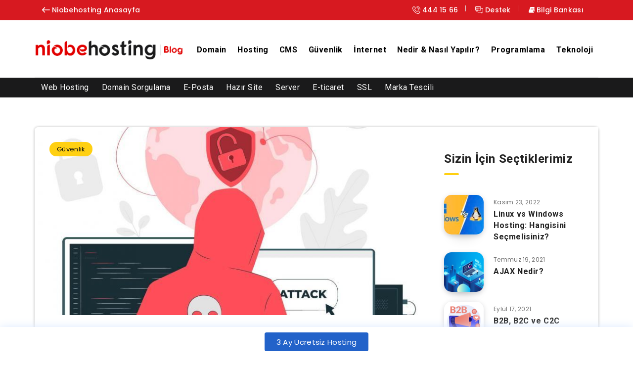

--- FILE ---
content_type: text/html; charset=UTF-8
request_url: https://www.niobehosting.com/blog/siber-saldiri-nedir/
body_size: 31005
content:
<!DOCTYPE html>
<html lang="tr" prefix="og: http://ogp.me/ns#">
<head>
    <meta charset="UTF-8">
    <meta name="viewport" content="width=device-width, initial-scale=1, maximum-scale=1">
        <meta name='robots' content='index, follow, max-image-preview:large, max-snippet:-1, max-video-preview:-1' />
<!-- start: Estudio Patagon Meta Tags -->
<meta property="description" content="İnsanlar internette sanal, siber (Cyber) olarak oluşturulmuş bir ortamda birbirleriyle etkileşiyor veya kolaylık sağlayan bazı kişisel işlemleri gerçekleştiriyor. Günümüzde resmi veya gayri resmi birçok kişisel..."/>
<meta property="og:locale" content="tr_TR" />
<meta property="og:title" content="Siber Saldırı Nedir? - Niobe Hosting"/>
<meta property="og:description" content="İnsanlar internette sanal, siber (Cyber) olarak oluşturulmuş bir ortamda birbirleriyle etkileşiyor veya kolaylık sağlayan bazı kişisel işlemleri gerçekleştiriyor. Günümüzde resmi veya gayri resmi birçok kişisel..."/>
<meta property="og:image" content="https://www.niobehosting.com/blog/wp-content/uploads/siber-saldiri-nedir-1024x1024.jpg"/>
<meta property="og:type" content="article"/>
<meta property="og:url" content="https://www.niobehosting.com/blog/siber-saldiri-nedir/"/>
<meta property="og:site_name" content="Niobe Hosting"/>
<meta property="article:published_time" content="2021-10-10T17:53:00+03:00" />
<meta property="article:modified_time" content="2021-10-10T15:57:00+03:00" />
<meta name="twitter:card" content="summary_large_image" />
<meta name="twitter:description" content="İnsanlar internette sanal, siber (Cyber) olarak oluşturulmuş bir ortamda birbirleriyle etkileşiyor veya kolaylık sağlayan bazı kişisel işlemleri gerçekleştiriyor. Günümüzde resmi veya gayri resmi birçok kişisel..." />
<meta name="twitter:title" content="Siber Saldırı Nedir? - Niobe Hosting" />
<meta name="twitter:image" content="https://www.niobehosting.com/blog/wp-content/uploads/siber-saldiri-nedir-1024x1024.jpg" />
<!-- end: Estudio Patagon Meta Tags -->

	<!-- This site is optimized with the Yoast SEO plugin v21.8.1 - https://yoast.com/wordpress/plugins/seo/ -->
	<title>Siber Saldırı Nedir? - Niobe Hosting</title>
	<link rel="canonical" href="https://www.niobehosting.com/blog/siber-saldiri-nedir/" />
	<meta property="og:locale" content="tr_TR" />
	<meta property="og:type" content="article" />
	<meta property="og:title" content="Siber Saldırı Nedir? - Niobe Hosting" />
	<meta property="og:description" content="İnsanlar internette sanal, siber (Cyber) olarak oluşturulmuş bir ortamda birbirleriyle etkileşiyor veya kolaylık sağlayan bazı kişisel işlemleri gerçekleştiriyor. Günümüzde resmi veya gayri resmi birçok kişisel..." />
	<meta property="og:url" content="https://www.niobehosting.com/blog/siber-saldiri-nedir/" />
	<meta property="og:site_name" content="Niobe Hosting" />
	<meta property="article:published_time" content="2021-10-10T14:53:00+00:00" />
	<meta property="article:modified_time" content="2021-10-10T12:57:00+00:00" />
	<meta property="og:image" content="https://www.niobehosting.com/blog/wp-content/uploads/siber-saldiri-nedir.jpg" />
	<meta property="og:image:width" content="2000" />
	<meta property="og:image:height" content="2000" />
	<meta property="og:image:type" content="image/jpeg" />
	<meta name="author" content="Arif Uslu" />
	<meta name="twitter:card" content="summary_large_image" />
	<meta name="twitter:label1" content="Yazan:" />
	<meta name="twitter:data1" content="Arif Uslu" />
	<meta name="twitter:label2" content="Tahmini okuma süresi" />
	<meta name="twitter:data2" content="8 dakika" />
	<script type="application/ld+json" class="yoast-schema-graph">{"@context":"https://schema.org","@graph":[{"@type":"Article","@id":"https://www.niobehosting.com/blog/siber-saldiri-nedir/#article","isPartOf":{"@id":"https://www.niobehosting.com/blog/siber-saldiri-nedir/"},"author":{"name":"Arif Uslu","@id":"https://www.niobehosting.com/blog/#/schema/person/494b0e09a5fb7a37403669461b1ad1f0"},"headline":"Siber Saldırı Nedir?","datePublished":"2021-10-10T14:53:00+00:00","dateModified":"2021-10-10T12:57:00+00:00","mainEntityOfPage":{"@id":"https://www.niobehosting.com/blog/siber-saldiri-nedir/"},"wordCount":2509,"commentCount":0,"publisher":{"@id":"https://www.niobehosting.com/blog/#organization"},"image":{"@id":"https://www.niobehosting.com/blog/siber-saldiri-nedir/#primaryimage"},"thumbnailUrl":"https://www.niobehosting.com/blog/wp-content/uploads/siber-saldiri-nedir.jpg","articleSection":["Güvenlik"],"inLanguage":"tr","potentialAction":[{"@type":"CommentAction","name":"Comment","target":["https://www.niobehosting.com/blog/siber-saldiri-nedir/#respond"]}]},{"@type":"WebPage","@id":"https://www.niobehosting.com/blog/siber-saldiri-nedir/","url":"https://www.niobehosting.com/blog/siber-saldiri-nedir/","name":"Siber Saldırı Nedir? - Niobe Hosting","isPartOf":{"@id":"https://www.niobehosting.com/blog/#website"},"primaryImageOfPage":{"@id":"https://www.niobehosting.com/blog/siber-saldiri-nedir/#primaryimage"},"image":{"@id":"https://www.niobehosting.com/blog/siber-saldiri-nedir/#primaryimage"},"thumbnailUrl":"https://www.niobehosting.com/blog/wp-content/uploads/siber-saldiri-nedir.jpg","datePublished":"2021-10-10T14:53:00+00:00","dateModified":"2021-10-10T12:57:00+00:00","breadcrumb":{"@id":"https://www.niobehosting.com/blog/siber-saldiri-nedir/#breadcrumb"},"inLanguage":"tr","potentialAction":[{"@type":"ReadAction","target":["https://www.niobehosting.com/blog/siber-saldiri-nedir/"]}]},{"@type":"ImageObject","inLanguage":"tr","@id":"https://www.niobehosting.com/blog/siber-saldiri-nedir/#primaryimage","url":"https://www.niobehosting.com/blog/wp-content/uploads/siber-saldiri-nedir.jpg","contentUrl":"https://www.niobehosting.com/blog/wp-content/uploads/siber-saldiri-nedir.jpg","width":2000,"height":2000},{"@type":"BreadcrumbList","@id":"https://www.niobehosting.com/blog/siber-saldiri-nedir/#breadcrumb","itemListElement":[{"@type":"ListItem","position":1,"name":"Anasayfa","item":"https://www.niobehosting.com/blog/"},{"@type":"ListItem","position":2,"name":"Siber Saldırı Nedir?"}]},{"@type":"WebSite","@id":"https://www.niobehosting.com/blog/#website","url":"https://www.niobehosting.com/blog/","name":"Niobe Hosting","description":"Niobe Hosting","publisher":{"@id":"https://www.niobehosting.com/blog/#organization"},"potentialAction":[{"@type":"SearchAction","target":{"@type":"EntryPoint","urlTemplate":"https://www.niobehosting.com/blog/?s={search_term_string}"},"query-input":"required name=search_term_string"}],"inLanguage":"tr"},{"@type":"Organization","@id":"https://www.niobehosting.com/blog/#organization","name":"Niobe Hosting","url":"https://www.niobehosting.com/blog/","logo":{"@type":"ImageObject","inLanguage":"tr","@id":"https://www.niobehosting.com/blog/#/schema/logo/image/","url":"https://www.niobehosting.com/blog/wp-content/uploads/blog-logo.png","contentUrl":"https://www.niobehosting.com/blog/wp-content/uploads/blog-logo.png","width":332,"height":49,"caption":"Niobe Hosting"},"image":{"@id":"https://www.niobehosting.com/blog/#/schema/logo/image/"}},{"@type":"Person","@id":"https://www.niobehosting.com/blog/#/schema/person/494b0e09a5fb7a37403669461b1ad1f0","name":"Arif Uslu","image":{"@type":"ImageObject","inLanguage":"tr","@id":"https://www.niobehosting.com/blog/#/schema/person/image/","url":"https://secure.gravatar.com/avatar/1e7d059637697d88f52d35bbb66efd87?s=96&d=mm&r=g","contentUrl":"https://secure.gravatar.com/avatar/1e7d059637697d88f52d35bbb66efd87?s=96&d=mm&r=g","caption":"Arif Uslu"},"sameAs":["https://www.instagram.com/ariphuslu/","https://www.linkedin.com/in/arifuslu/"],"url":"https://www.niobehosting.com/blog/author/arifuslu/"}]}</script>
	<!-- / Yoast SEO plugin. -->


<link rel="amphtml" href="https://www.niobehosting.com/blog/siber-saldiri-nedir/amp/" /><meta name="generator" content="AMP for WP 1.1.11"/><link rel='dns-prefetch' href='//fonts.googleapis.com' />
<link rel="alternate" type="application/rss+xml" title="Niobe Hosting &raquo; beslemesi" href="https://www.niobehosting.com/blog/feed/" />
<link rel="alternate" type="application/rss+xml" title="Niobe Hosting &raquo; yorum beslemesi" href="https://www.niobehosting.com/blog/comments/feed/" />
<link rel="alternate" type="application/rss+xml" title="Niobe Hosting &raquo; Siber Saldırı Nedir? yorum beslemesi" href="https://www.niobehosting.com/blog/siber-saldiri-nedir/feed/" />
<script type="text/javascript">
window._wpemojiSettings = {"baseUrl":"https:\/\/s.w.org\/images\/core\/emoji\/14.0.0\/72x72\/","ext":".png","svgUrl":"https:\/\/s.w.org\/images\/core\/emoji\/14.0.0\/svg\/","svgExt":".svg","source":{"concatemoji":"https:\/\/www.niobehosting.com\/blog\/wp-includes\/js\/wp-emoji-release.min.js?ver=6.2.8"}};
/*! This file is auto-generated */
!function(e,a,t){var n,r,o,i=a.createElement("canvas"),p=i.getContext&&i.getContext("2d");function s(e,t){p.clearRect(0,0,i.width,i.height),p.fillText(e,0,0);e=i.toDataURL();return p.clearRect(0,0,i.width,i.height),p.fillText(t,0,0),e===i.toDataURL()}function c(e){var t=a.createElement("script");t.src=e,t.defer=t.type="text/javascript",a.getElementsByTagName("head")[0].appendChild(t)}for(o=Array("flag","emoji"),t.supports={everything:!0,everythingExceptFlag:!0},r=0;r<o.length;r++)t.supports[o[r]]=function(e){if(p&&p.fillText)switch(p.textBaseline="top",p.font="600 32px Arial",e){case"flag":return s("\ud83c\udff3\ufe0f\u200d\u26a7\ufe0f","\ud83c\udff3\ufe0f\u200b\u26a7\ufe0f")?!1:!s("\ud83c\uddfa\ud83c\uddf3","\ud83c\uddfa\u200b\ud83c\uddf3")&&!s("\ud83c\udff4\udb40\udc67\udb40\udc62\udb40\udc65\udb40\udc6e\udb40\udc67\udb40\udc7f","\ud83c\udff4\u200b\udb40\udc67\u200b\udb40\udc62\u200b\udb40\udc65\u200b\udb40\udc6e\u200b\udb40\udc67\u200b\udb40\udc7f");case"emoji":return!s("\ud83e\udef1\ud83c\udffb\u200d\ud83e\udef2\ud83c\udfff","\ud83e\udef1\ud83c\udffb\u200b\ud83e\udef2\ud83c\udfff")}return!1}(o[r]),t.supports.everything=t.supports.everything&&t.supports[o[r]],"flag"!==o[r]&&(t.supports.everythingExceptFlag=t.supports.everythingExceptFlag&&t.supports[o[r]]);t.supports.everythingExceptFlag=t.supports.everythingExceptFlag&&!t.supports.flag,t.DOMReady=!1,t.readyCallback=function(){t.DOMReady=!0},t.supports.everything||(n=function(){t.readyCallback()},a.addEventListener?(a.addEventListener("DOMContentLoaded",n,!1),e.addEventListener("load",n,!1)):(e.attachEvent("onload",n),a.attachEvent("onreadystatechange",function(){"complete"===a.readyState&&t.readyCallback()})),(e=t.source||{}).concatemoji?c(e.concatemoji):e.wpemoji&&e.twemoji&&(c(e.twemoji),c(e.wpemoji)))}(window,document,window._wpemojiSettings);
</script>
<style type="text/css">
img.wp-smiley,
img.emoji {
	display: inline !important;
	border: none !important;
	box-shadow: none !important;
	height: 1em !important;
	width: 1em !important;
	margin: 0 0.07em !important;
	vertical-align: -0.1em !important;
	background: none !important;
	padding: 0 !important;
}
</style>
	<link rel='stylesheet' id='wp-block-library-css' href='https://www.niobehosting.com/blog/wp-includes/css/dist/block-library/style.min.css?ver=6.2.8' type='text/css' media='all' />
<link rel='stylesheet' id='classic-theme-styles-css' href='https://www.niobehosting.com/blog/wp-includes/css/classic-themes.min.css?ver=6.2.8' type='text/css' media='all' />
<style id='global-styles-inline-css' type='text/css'>
body{--wp--preset--color--black: #000000;--wp--preset--color--cyan-bluish-gray: #abb8c3;--wp--preset--color--white: #ffffff;--wp--preset--color--pale-pink: #f78da7;--wp--preset--color--vivid-red: #cf2e2e;--wp--preset--color--luminous-vivid-orange: #ff6900;--wp--preset--color--luminous-vivid-amber: #fcb900;--wp--preset--color--light-green-cyan: #7bdcb5;--wp--preset--color--vivid-green-cyan: #00d084;--wp--preset--color--pale-cyan-blue: #8ed1fc;--wp--preset--color--vivid-cyan-blue: #0693e3;--wp--preset--color--vivid-purple: #9b51e0;--wp--preset--gradient--vivid-cyan-blue-to-vivid-purple: linear-gradient(135deg,rgba(6,147,227,1) 0%,rgb(155,81,224) 100%);--wp--preset--gradient--light-green-cyan-to-vivid-green-cyan: linear-gradient(135deg,rgb(122,220,180) 0%,rgb(0,208,130) 100%);--wp--preset--gradient--luminous-vivid-amber-to-luminous-vivid-orange: linear-gradient(135deg,rgba(252,185,0,1) 0%,rgba(255,105,0,1) 100%);--wp--preset--gradient--luminous-vivid-orange-to-vivid-red: linear-gradient(135deg,rgba(255,105,0,1) 0%,rgb(207,46,46) 100%);--wp--preset--gradient--very-light-gray-to-cyan-bluish-gray: linear-gradient(135deg,rgb(238,238,238) 0%,rgb(169,184,195) 100%);--wp--preset--gradient--cool-to-warm-spectrum: linear-gradient(135deg,rgb(74,234,220) 0%,rgb(151,120,209) 20%,rgb(207,42,186) 40%,rgb(238,44,130) 60%,rgb(251,105,98) 80%,rgb(254,248,76) 100%);--wp--preset--gradient--blush-light-purple: linear-gradient(135deg,rgb(255,206,236) 0%,rgb(152,150,240) 100%);--wp--preset--gradient--blush-bordeaux: linear-gradient(135deg,rgb(254,205,165) 0%,rgb(254,45,45) 50%,rgb(107,0,62) 100%);--wp--preset--gradient--luminous-dusk: linear-gradient(135deg,rgb(255,203,112) 0%,rgb(199,81,192) 50%,rgb(65,88,208) 100%);--wp--preset--gradient--pale-ocean: linear-gradient(135deg,rgb(255,245,203) 0%,rgb(182,227,212) 50%,rgb(51,167,181) 100%);--wp--preset--gradient--electric-grass: linear-gradient(135deg,rgb(202,248,128) 0%,rgb(113,206,126) 100%);--wp--preset--gradient--midnight: linear-gradient(135deg,rgb(2,3,129) 0%,rgb(40,116,252) 100%);--wp--preset--duotone--dark-grayscale: url('#wp-duotone-dark-grayscale');--wp--preset--duotone--grayscale: url('#wp-duotone-grayscale');--wp--preset--duotone--purple-yellow: url('#wp-duotone-purple-yellow');--wp--preset--duotone--blue-red: url('#wp-duotone-blue-red');--wp--preset--duotone--midnight: url('#wp-duotone-midnight');--wp--preset--duotone--magenta-yellow: url('#wp-duotone-magenta-yellow');--wp--preset--duotone--purple-green: url('#wp-duotone-purple-green');--wp--preset--duotone--blue-orange: url('#wp-duotone-blue-orange');--wp--preset--font-size--small: 13px;--wp--preset--font-size--medium: 20px;--wp--preset--font-size--large: 36px;--wp--preset--font-size--x-large: 42px;--wp--preset--spacing--20: 0.44rem;--wp--preset--spacing--30: 0.67rem;--wp--preset--spacing--40: 1rem;--wp--preset--spacing--50: 1.5rem;--wp--preset--spacing--60: 2.25rem;--wp--preset--spacing--70: 3.38rem;--wp--preset--spacing--80: 5.06rem;--wp--preset--shadow--natural: 6px 6px 9px rgba(0, 0, 0, 0.2);--wp--preset--shadow--deep: 12px 12px 50px rgba(0, 0, 0, 0.4);--wp--preset--shadow--sharp: 6px 6px 0px rgba(0, 0, 0, 0.2);--wp--preset--shadow--outlined: 6px 6px 0px -3px rgba(255, 255, 255, 1), 6px 6px rgba(0, 0, 0, 1);--wp--preset--shadow--crisp: 6px 6px 0px rgba(0, 0, 0, 1);}:where(.is-layout-flex){gap: 0.5em;}body .is-layout-flow > .alignleft{float: left;margin-inline-start: 0;margin-inline-end: 2em;}body .is-layout-flow > .alignright{float: right;margin-inline-start: 2em;margin-inline-end: 0;}body .is-layout-flow > .aligncenter{margin-left: auto !important;margin-right: auto !important;}body .is-layout-constrained > .alignleft{float: left;margin-inline-start: 0;margin-inline-end: 2em;}body .is-layout-constrained > .alignright{float: right;margin-inline-start: 2em;margin-inline-end: 0;}body .is-layout-constrained > .aligncenter{margin-left: auto !important;margin-right: auto !important;}body .is-layout-constrained > :where(:not(.alignleft):not(.alignright):not(.alignfull)){max-width: var(--wp--style--global--content-size);margin-left: auto !important;margin-right: auto !important;}body .is-layout-constrained > .alignwide{max-width: var(--wp--style--global--wide-size);}body .is-layout-flex{display: flex;}body .is-layout-flex{flex-wrap: wrap;align-items: center;}body .is-layout-flex > *{margin: 0;}:where(.wp-block-columns.is-layout-flex){gap: 2em;}.has-black-color{color: var(--wp--preset--color--black) !important;}.has-cyan-bluish-gray-color{color: var(--wp--preset--color--cyan-bluish-gray) !important;}.has-white-color{color: var(--wp--preset--color--white) !important;}.has-pale-pink-color{color: var(--wp--preset--color--pale-pink) !important;}.has-vivid-red-color{color: var(--wp--preset--color--vivid-red) !important;}.has-luminous-vivid-orange-color{color: var(--wp--preset--color--luminous-vivid-orange) !important;}.has-luminous-vivid-amber-color{color: var(--wp--preset--color--luminous-vivid-amber) !important;}.has-light-green-cyan-color{color: var(--wp--preset--color--light-green-cyan) !important;}.has-vivid-green-cyan-color{color: var(--wp--preset--color--vivid-green-cyan) !important;}.has-pale-cyan-blue-color{color: var(--wp--preset--color--pale-cyan-blue) !important;}.has-vivid-cyan-blue-color{color: var(--wp--preset--color--vivid-cyan-blue) !important;}.has-vivid-purple-color{color: var(--wp--preset--color--vivid-purple) !important;}.has-black-background-color{background-color: var(--wp--preset--color--black) !important;}.has-cyan-bluish-gray-background-color{background-color: var(--wp--preset--color--cyan-bluish-gray) !important;}.has-white-background-color{background-color: var(--wp--preset--color--white) !important;}.has-pale-pink-background-color{background-color: var(--wp--preset--color--pale-pink) !important;}.has-vivid-red-background-color{background-color: var(--wp--preset--color--vivid-red) !important;}.has-luminous-vivid-orange-background-color{background-color: var(--wp--preset--color--luminous-vivid-orange) !important;}.has-luminous-vivid-amber-background-color{background-color: var(--wp--preset--color--luminous-vivid-amber) !important;}.has-light-green-cyan-background-color{background-color: var(--wp--preset--color--light-green-cyan) !important;}.has-vivid-green-cyan-background-color{background-color: var(--wp--preset--color--vivid-green-cyan) !important;}.has-pale-cyan-blue-background-color{background-color: var(--wp--preset--color--pale-cyan-blue) !important;}.has-vivid-cyan-blue-background-color{background-color: var(--wp--preset--color--vivid-cyan-blue) !important;}.has-vivid-purple-background-color{background-color: var(--wp--preset--color--vivid-purple) !important;}.has-black-border-color{border-color: var(--wp--preset--color--black) !important;}.has-cyan-bluish-gray-border-color{border-color: var(--wp--preset--color--cyan-bluish-gray) !important;}.has-white-border-color{border-color: var(--wp--preset--color--white) !important;}.has-pale-pink-border-color{border-color: var(--wp--preset--color--pale-pink) !important;}.has-vivid-red-border-color{border-color: var(--wp--preset--color--vivid-red) !important;}.has-luminous-vivid-orange-border-color{border-color: var(--wp--preset--color--luminous-vivid-orange) !important;}.has-luminous-vivid-amber-border-color{border-color: var(--wp--preset--color--luminous-vivid-amber) !important;}.has-light-green-cyan-border-color{border-color: var(--wp--preset--color--light-green-cyan) !important;}.has-vivid-green-cyan-border-color{border-color: var(--wp--preset--color--vivid-green-cyan) !important;}.has-pale-cyan-blue-border-color{border-color: var(--wp--preset--color--pale-cyan-blue) !important;}.has-vivid-cyan-blue-border-color{border-color: var(--wp--preset--color--vivid-cyan-blue) !important;}.has-vivid-purple-border-color{border-color: var(--wp--preset--color--vivid-purple) !important;}.has-vivid-cyan-blue-to-vivid-purple-gradient-background{background: var(--wp--preset--gradient--vivid-cyan-blue-to-vivid-purple) !important;}.has-light-green-cyan-to-vivid-green-cyan-gradient-background{background: var(--wp--preset--gradient--light-green-cyan-to-vivid-green-cyan) !important;}.has-luminous-vivid-amber-to-luminous-vivid-orange-gradient-background{background: var(--wp--preset--gradient--luminous-vivid-amber-to-luminous-vivid-orange) !important;}.has-luminous-vivid-orange-to-vivid-red-gradient-background{background: var(--wp--preset--gradient--luminous-vivid-orange-to-vivid-red) !important;}.has-very-light-gray-to-cyan-bluish-gray-gradient-background{background: var(--wp--preset--gradient--very-light-gray-to-cyan-bluish-gray) !important;}.has-cool-to-warm-spectrum-gradient-background{background: var(--wp--preset--gradient--cool-to-warm-spectrum) !important;}.has-blush-light-purple-gradient-background{background: var(--wp--preset--gradient--blush-light-purple) !important;}.has-blush-bordeaux-gradient-background{background: var(--wp--preset--gradient--blush-bordeaux) !important;}.has-luminous-dusk-gradient-background{background: var(--wp--preset--gradient--luminous-dusk) !important;}.has-pale-ocean-gradient-background{background: var(--wp--preset--gradient--pale-ocean) !important;}.has-electric-grass-gradient-background{background: var(--wp--preset--gradient--electric-grass) !important;}.has-midnight-gradient-background{background: var(--wp--preset--gradient--midnight) !important;}.has-small-font-size{font-size: var(--wp--preset--font-size--small) !important;}.has-medium-font-size{font-size: var(--wp--preset--font-size--medium) !important;}.has-large-font-size{font-size: var(--wp--preset--font-size--large) !important;}.has-x-large-font-size{font-size: var(--wp--preset--font-size--x-large) !important;}
.wp-block-navigation a:where(:not(.wp-element-button)){color: inherit;}
:where(.wp-block-columns.is-layout-flex){gap: 2em;}
.wp-block-pullquote{font-size: 1.5em;line-height: 1.6;}
</style>
<link rel='stylesheet' id='epcl-theme-css' href='https://www.niobehosting.com/blog/wp-content/themes/reco/assets/dist/style.min.css?ver=3.3.3' type='text/css' media='all' />
<link rel='stylesheet' id='plugins-css' href='https://www.niobehosting.com/blog/wp-content/themes/reco/assets/dist/plugins.min.css?ver=3.3.3' type='text/css' media='all' />
<style id='plugins-inline-css' type='text/css'>
body{ background: #FFFFFF; }#header nav ul.menu > li > a, #header nav ul.menu li.menu-item-has-children:after, .epcl-breadcrumbs, .epcl-breadcrumbs a{ 
            color: #000000; }#header nav ul.menu > li > a:hover, .epcl-breadcrumbs a:hover{ 
            color: #B50000; }#header nav ul.menu li.current-menu-ancestor>a, #header nav ul.menu li.current-menu-item>a{ 
            color: #B50000; }#header nav ul.sub-menu li a:hover{ 
            color: #B50000; }#header nav ul.sub-menu li.current-menu-item a{ 
            color: #B50000; }#header nav ul.sub-menu{ 
            background: #FFFFFF !important; }@media screen and (max-width: 980px){ #header nav { 
            background: #FFFFFF !important; } }#header div.menu-mobile i, .epcl-search-button{ 
            color: #FFFFFF; }::selection{ color: #FFFFFF; }.content, .pagination, div.epcl-share{ 
            background-color: #FFFFFF; }div.articles article div.border, div.articles .separator{ 
            background: #E5E5E5; }div.articles article, .pagination, aside:before, div.left-content, aside .widget, #single .share-buttons, .section.bordered, .widget_archive ul>li, .widget_categories ul>li, .widget_meta ul>li, .widget_nav_menu ul>li, .widget_pages ul>li, .widget_recent_comments ul>li, .widget_recent_entries ul>li, .widget_rss ul>li, .widget_archive ul>li ul.children, .widget_archive ul>li ul.sub-menu, .widget_categories ul>li ul.children, .widget_categories ul>li ul.sub-menu, .widget_meta ul>li ul.children, .widget_meta ul>li ul.sub-menu, .widget_nav_menu ul>li ul.children, .widget_nav_menu ul>li ul.sub-menu, .widget_pages ul>li ul.children, .widget_pages ul>li ul.sub-menu, .widget_recent_comments ul>li ul.children, .widget_recent_comments ul>li ul.sub-menu, .widget_recent_entries ul>li ul.children, .widget_recent_entries ul>li ul.sub-menu, .widget_rss ul>li ul.children, .widget_rss ul>li ul.sub-menu, .widget_calendar table td{ 
            border-color: #E5E5E5; }.module-wrapper .counter .title{ 
            color: #000000; }.button.outline:hover, div.epcl-download a:hover, .pagination div.nav>span, .pagination div.nav a:hover{ 
            color: #FFFFFF !important; }.widget_tag_cloud a:hover, div.tags a:hover, .woocommerce.widget_product_tag_cloud a:hover{ 
            color: #FFFFFF; }#sidebar{ 
            background-color: #FFFFFF; }input[type=email], input[type=number], input[type=password], input[type=tel], input[type=text], input[type=url], textarea, .woocommerce .select2-container--default .select2-selection--single, select{ 
            background: #F2F2F2; }input[type=email], input[type=number], input[type=password], input[type=tel], input[type=text], input[type=url], textarea, select{ 
            border-color: #F2F2F2; }input[type=email]:focus, input[type=number]:focus, input[type=password]:focus, input[type=tel]:focus, input[type=text]:focus, input[type=url]:focus, textarea:focus, select:focus{ 
            border-color: #F2F2F2; }.widget .nice-select{ 
            color: #FFFFFF !important; }.widget .nice-select:after{ 
            border-bottom-color: #FFFFFF; 
            border-right-color: #FFFFFF; }input[type=submit]{ 
            color: #FFFFFF; }#footer .widgets, #footer .widget_archive ul li span, #footer .widget_categories ul li span{ 
            color: #FFFFFF; }#footer .widgets a{ 
            color: #FFFFFF; }#footer .widgets a:hover{ 
            color: #FFFFFF; }#footer .widget .widget-title{ 
            color: #FFFFFF; }#footer .logo a{ 
            color: #FFFFFF; }#footer .published{ 
            color: #FFFFFF; }#footer .published a{ 
            color: #FFFFFF; }div.meta a.comments{ display: none !important; }
</style>
<link rel='stylesheet' id='epcl-google-fonts-css' href='https://fonts.googleapis.com/css?family=Poppins%3A400%2C400i%2C500%2C600%2C600i%2C700%2C700i%7CRoboto%3A400%2C500%2C700&#038;subset=latin%2Clatin-ext&#038;display=swap' type='text/css' media='all' />
<script type='text/javascript' src='https://www.niobehosting.com/blog/wp-includes/js/jquery/jquery.min.js?ver=3.6.4' id='jquery-core-js'></script>
<script type='text/javascript' src='https://www.niobehosting.com/blog/wp-includes/js/jquery/jquery-migrate.min.js?ver=3.4.0' id='jquery-migrate-js'></script>
<link rel="https://api.w.org/" href="https://www.niobehosting.com/blog/wp-json/" /><link rel="alternate" type="application/json" href="https://www.niobehosting.com/blog/wp-json/wp/v2/posts/5424" /><link rel="EditURI" type="application/rsd+xml" title="RSD" href="https://www.niobehosting.com/blog/xmlrpc.php?rsd" />
<link rel="wlwmanifest" type="application/wlwmanifest+xml" href="https://www.niobehosting.com/blog/wp-includes/wlwmanifest.xml" />
<meta name="generator" content="WordPress 6.2.8" />
<link rel='shortlink' href='https://www.niobehosting.com/blog/?p=5424' />
<link rel="alternate" type="application/json+oembed" href="https://www.niobehosting.com/blog/wp-json/oembed/1.0/embed?url=https%3A%2F%2Fwww.niobehosting.com%2Fblog%2Fsiber-saldiri-nedir%2F" />
<link rel="alternate" type="text/xml+oembed" href="https://www.niobehosting.com/blog/wp-json/oembed/1.0/embed?url=https%3A%2F%2Fwww.niobehosting.com%2Fblog%2Fsiber-saldiri-nedir%2F&#038;format=xml" />
<meta name="generator" content="Redux 4.5.10" />

<script type="application/ld+json" class="saswp-schema-markup-output">
[{"@context":"https:\/\/schema.org\/","@graph":[{"@context":"https:\/\/schema.org\/","@type":"SiteNavigationElement","@id":"https:\/\/www.niobehosting.com\/blog\/#domain","name":"Domain","url":"https:\/\/www.niobehosting.com\/blog\/domain\/"},{"@context":"https:\/\/schema.org\/","@type":"SiteNavigationElement","@id":"https:\/\/www.niobehosting.com\/blog\/#hosting","name":"Hosting","url":"https:\/\/www.niobehosting.com\/blog\/hosting\/"},{"@context":"https:\/\/schema.org\/","@type":"SiteNavigationElement","@id":"https:\/\/www.niobehosting.com\/blog\/#cms","name":"CMS","url":"https:\/\/www.niobehosting.com\/blog\/cms\/"},{"@context":"https:\/\/schema.org\/","@type":"SiteNavigationElement","@id":"https:\/\/www.niobehosting.com\/blog\/#guvenlik","name":"G\u00fcvenlik","url":"https:\/\/www.niobehosting.com\/blog\/guvenlik\/"},{"@context":"https:\/\/schema.org\/","@type":"SiteNavigationElement","@id":"https:\/\/www.niobehosting.com\/blog\/#internet","name":"\u0130nternet","url":"https:\/\/www.niobehosting.com\/blog\/internet\/"},{"@context":"https:\/\/schema.org\/","@type":"SiteNavigationElement","@id":"https:\/\/www.niobehosting.com\/blog\/#nedir-nasil-yapilir","name":"Nedir &amp; Nas\u0131l Yap\u0131l\u0131r?","url":"https:\/\/www.niobehosting.com\/blog\/nedir-nasil-yapilir\/"},{"@context":"https:\/\/schema.org\/","@type":"SiteNavigationElement","@id":"https:\/\/www.niobehosting.com\/blog\/#programlama","name":"Programlama","url":"https:\/\/www.niobehosting.com\/blog\/programlama\/"},{"@context":"https:\/\/schema.org\/","@type":"SiteNavigationElement","@id":"https:\/\/www.niobehosting.com\/blog\/#teknoloji","name":"Teknoloji","url":"https:\/\/www.niobehosting.com\/blog\/teknoloji\/"}]},

{"@context":"https:\/\/schema.org\/","@type":"BreadcrumbList","@id":"https:\/\/www.niobehosting.com\/blog\/siber-saldiri-nedir\/#breadcrumb","itemListElement":[{"@type":"ListItem","position":1,"item":{"@id":"https:\/\/www.niobehosting.com\/blog","name":"Niobe Hosting"}},{"@type":"ListItem","position":2,"item":{"@id":"https:\/\/www.niobehosting.com\/blog\/siber-saldiri-nedir\/","name":"Siber Sald\u0131r\u0131 Nedir?"}}]},

{"@context":"https:\/\/schema.org\/","@type":"BlogPosting","@id":"https:\/\/www.niobehosting.com\/blog\/siber-saldiri-nedir\/#BlogPosting","url":"https:\/\/www.niobehosting.com\/blog\/siber-saldiri-nedir\/","inLanguage":"tr","mainEntityOfPage":"https:\/\/www.niobehosting.com\/blog\/siber-saldiri-nedir\/","headline":"Siber Sald\u0131r\u0131 Nedir?","description":"\u0130nsanlar internette sanal, siber (Cyber) olarak olu\u015fturulmu\u015f bir ortamda birbirleriyle etkile\u015fiyor veya kolayl\u0131k sa\u011flayan baz\u0131 ki\u015fisel i\u015flemleri ger\u00e7ekle\u015ftiriyor. G\u00fcn\u00fcm\u00fczde resmi veya gayri resmi bir\u00e7ok ki\u015fisel","articleBody":"\u0130nsanlar internette sanal, siber (Cyber) olarak olu\u015fturulmu\u015f bir ortamda birbirleriyle etkile\u015fiyor veya kolayl\u0131k sa\u011flayan baz\u0131 ki\u015fisel i\u015flemleri ger\u00e7ekle\u015ftiriyor. G\u00fcn\u00fcm\u00fczde resmi veya gayri resmi bir\u00e7ok ki\u015fisel i\u015flemi ger\u00e7ekle\u015ftirmek i\u00e7in internet ortam\u0131 h\u0131z ve kolayl\u0131k sa\u011fl\u0131yor. Tabi k\u00f6t\u00fc niyetli ki\u015filer de bu kolayl\u0131\u011f\u0131 kullanmak isteyen insanlar\u0131n bilgilerini k\u00f6t\u00fc ama\u00e7larla kullanmak istiyorlar.&nbsp;Siber sald\u0131r\u0131, baz\u0131 elektronik cihazlar, k\u00f6t\u00fcc\u00fcl yaz\u0131l\u0131mlar ve baz\u0131 sistem a\u00e7\u0131klar\u0131n\u0131 kullanarak&nbsp; internet ortam\u0131nda ki\u015filere ait \u00f6nemli bilgilerin (kredi kart\u0131, mahrem veriler) \u00e7al\u0131nmas\u0131, dijital varl\u0131klar\u0131n k\u00f6t\u00fcc\u00fcl niyetlerle manip\u00fcle edilmesi, kopyalanmas\u0131 s\u00fcregelen sistemin engellenmesi i\u00e7in yap\u0131lan eylemlerdir. Bu i\u015fleri hacker denen ki\u015filer ger\u00e7ekle\u015ftirmektedir.    Siber Sald\u0131r\u0131 T\u00fcrleri    DDoS (Distributed Denial of Service)    DDoS (Distributed Denial of Service) Da\u011f\u0131t\u0131k Hizmet Reddi olarak da isimlendirilen bu sald\u0131r\u0131 t\u00fcr\u00fcnde ama\u00e7 web sitelerinin hizmet vermesini engellemektir. Bunu da sistemdeki baz\u0131 a\u00e7\u0131klar\u0131 kullanarak ger\u00e7ekle\u015ftirirler. \u00d6ncelikle \u00e7ok say\u0131da bilgisayar ele ge\u00e7irilir ve \u201cBotnet\u201d denilen ve kontrol\u00fc ele al\u0131nan \u00e7ok say\u0131da zombi bilgisayar\u0131n ayn\u0131 anda bir web sitesine \u201cRequest\u201d istek yollamas\u0131 sa\u011flan\u0131r. Bir web sitesinin bulundu\u011fu sunucunun ayn\u0131 anda i\u015fleyebilece\u011fi istek say\u0131s\u0131 k\u0131s\u0131tl\u0131 oldu\u011fu i\u00e7in bir s\u00fcre sonra \u201cResponse\u201d yani cevap veremez hale gelir ve sunucu (server) \u00e7\u00f6ker.    Phishing (Oltalama)    Phishing (oltalama) metodunda hackerlar, kendi olu\u015fturduklar\u0131 ve ger\u00e7e\u011fine \u00e7ok benzeyen sahte web sitelerine girmenizi sa\u011flarlar ve oraya girece\u011finiz bilgileri \u00e7alarak sizi doland\u0131r\u0131rlar. Genelde bankac\u0131l\u0131k ve finans sistemleri kullan\u0131larak ger\u00e7ekle\u015ftirilir ve kredi kart\u0131 limitlerinizi kullan\u0131larak harcamalar yap\u0131l\u0131r. Sosyal medyada \u201c10 y\u0131l geriye d\u00f6n\u00fck kredi kart\u0131 aidat\u0131 iadesi i\u00e7in t\u0131klay\u0131n\u201d gibi baz\u0131 cazip teklifler i\u00e7eren linkler olu\u015fturulur ve insanlar bu linkler ile sahte web sitelerine y\u00f6nlendirilirler.    Malware    K\u00f6t\u00fc niyetli kullan\u0131lan t\u00fcm yaz\u0131l\u0131mlara malware denir ve \u00e7e\u015fitleri vard\u0131r. bu yaz\u0131l\u0131mlardan vir\u00fcsler genelde bilgisayarlara zarar vermeye y\u00f6nelik olu\u015fturulur. Trojan (Truva at\u0131) ad\u0131 verilen k\u00f6t\u00fc yaz\u0131l\u0131mlar ise bilgisayar\u0131n\u0131za uzaktan m\u00fcdahale etmek i\u00e7in kullan\u0131l\u0131r. Uzaktan kontrol edilen bilgisayar\u0131n\u0131z h\u0131rs\u0131zl\u0131k, \u015fantaj veya di\u011fer k\u00f6t\u00fc ama\u00e7larla kullan\u0131l\u0131r.&nbsp;    Keylogger denilen yaz\u0131l\u0131mlar ise klavyede yapt\u0131\u011f\u0131n\u0131z hareketleri izler ve \u00f6rne\u011fin \u015fifrelerinizin \u00e7al\u0131nmas\u0131n\u0131 sa\u011flar. Banka hesaplar\u0131n\u0131za ait bu bilgiler sayesinde paran\u0131z\u0131 \u00e7alabilirler.    G\u00fcn\u00fcm\u00fczde en \u00e7ok kullan\u0131lan vir\u00fcsler aras\u0131nda ransomware denilen fidye yaz\u0131l\u0131mlar\u0131 vard\u0131r. Sisteminize sokulan program sabit diskinizdeki t\u00fcm verileri \u015fifreler ve kullan\u0131lamaz hale getirir, e\u011fer kaybetmek istemedi\u011finiz \u00f6nemli veriler varsa \u015fifrelerin kald\u0131r\u0131lmas\u0131 i\u00e7in o ki\u015filere bitcoin yollaman\u0131z gerekir.    Man In The Middle (Ortadaki Adam)    MITM (Man In The Middle) ortadaki adam sald\u0131r\u0131s\u0131 kablosuz a\u011f ba\u011flant\u0131lar\u0131nda kullan\u0131lan bir sald\u0131r\u0131 y\u00f6ntemidir. Bu y\u00f6ntemde ama\u00e7 ki\u015fisel verileri \u00e7almak i\u00e7in dinleme yapmakt\u0131r. Bunu da kablosuz a\u011f modemini hackleyerek yaparlar.&nbsp;    \u00d6zellikle cafeler gibi genel kullan\u0131ma a\u00e7\u0131k kablosuz a\u011flar bu y\u00f6ntem i\u00e7in bi\u00e7ilmi\u015f kaftand\u0131r. Kullan\u0131lan \u00f6zel yaz\u0131l\u0131mlar ile yap\u0131lan bu sald\u0131r\u0131da modemle sizin aran\u0131za giren bu k\u00f6t\u00fc niyetli kullan\u0131c\u0131 \u00fczerinden internete ba\u011flan\u0131rs\u0131n\u0131z. T\u00fcm internet ak\u0131\u015f\u0131 o ki\u015fi \u00fczerinden ge\u00e7ti\u011fi i\u00e7in ziyaret etti\u011finiz web siteleri ve varsa \u015fifreleriniz o ki\u015finin eline ge\u00e7er. Modemle sizin aran\u0131za girdi\u011fi i\u00e7in ortadaki adam olarak isimlendirilmi\u015ftir.    Cryptojacking    DDoS sald\u0131r\u0131s\u0131nda bahsedildi\u011fi gibi botnet denilen bir bilgisayar a\u011f\u0131 vard\u0131r. Siz farketmemi\u015f olabilirsiniz ancak bu a\u011fa sizin bilgisayar\u0131n\u0131z da dahil olmu\u015f olabilir. Bilgisayar\u0131n\u0131za y\u00fcklenmi\u015f k\u00fc\u00e7\u00fck bir exploit (s\u00f6m\u00fcr\u00fc) yaz\u0131l\u0131m\u0131 sayesinde siz farketmeden bilgisayar\u0131n\u0131z o ki\u015finin kullan\u0131m\u0131na ge\u00e7er. Genelde bu tarz bilgisayar a\u011f\u0131 sayesinde kripto (Bitcoin) benzeri para madencili\u011fi yap\u0131l\u0131r. \u00c7ok say\u0131da bilgisayar \u00fczerinde k\u00fc\u00e7\u00fck k\u00fc\u00e7\u00fck yap\u0131lan kripto para madencili\u011fi bu ki\u015filerin b\u00fcy\u00fck gelirler elde etmesine yard\u0131mc\u0131 olur.&nbsp;    Bilgisayar\u0131n\u0131z yava\u015f \u00e7al\u0131\u015f\u0131yorsa, \u00e7ok \u0131s\u0131n\u0131yorsa, siz i\u015flem yapmazken bile y\u00fcksek fan h\u0131z\u0131 varsa hackerlar b\u00f6yle bir program ile bilgisayar\u0131n\u0131z\u0131 s\u00f6m\u00fcr\u00fcyor olabilir.    SQL Enjeksiyonu    \u0130nternet siteleri bir\u00e7ok bilginin kaydedildi\u011fi mecralard\u0131r. Bu alanlardaki bir\u00e7ok bilgi veritabanlar\u0131nda kaydedilir. Veritaban\u0131na (database) SQL (Structured Query Language) komutlar\u0131 yard\u0131m\u0131 ile yap\u0131lan sorgular ve i\u015flemler sayesinde kullan\u0131c\u0131lar web sitelerinde hesap olu\u015fturur veya hesab\u0131na eri\u015fir.&nbsp;    Bu i\u015flemler arka planda ger\u00e7ekle\u015fir ancak web sitesi iyi planlanmam\u0131\u015f ve bu SQL sorgular\u0131 iyi s\u00fcz\u00fclerek g\u00fcvenlik katmanlar\u0131 olu\u015fturulmam\u0131\u015f ise kullan\u0131c\u0131 ad\u0131 ve \u015fifre girilen formlara girilecek kodlar sayesinde veritaban\u0131na kolayca ula\u015f\u0131l\u0131r ve orada saklanan veriler \u00e7al\u0131nabilir.    Sosyal M\u00fchendislik    Sosyal m\u00fchendislik hedef g\u00f6zetilen sald\u0131r\u0131lara verilen isimdir. Hackerlar bilgi veya paras\u0131n\u0131 \u00e7almak istedikleri ki\u015finin sosyal medya hesaplar\u0131n\u0131, kimlerle g\u00f6r\u00fc\u015f\u00fcp, kimlerle mail yaz\u0131\u015fmas\u0131 yapt\u0131\u011f\u0131n\u0131 ara\u015ft\u0131r\u0131r. Bu ara\u015ft\u0131rmay\u0131 yapabilmeyi sa\u011flayan \u201cMaltego\u201d gibi baz\u0131 \u00f6zel yaz\u0131l\u0131mlar vard\u0131r. Bu programlar sayesinde ki\u015finin sosyal medya hesaplar\u0131 ve mailleri tespit edilir, sonras\u0131nda \u015f\u00fcphelenmeyece\u011fi ki\u015filerden gelmi\u015f gibi g\u00f6r\u00fcnen sahte maillerdeki linklere t\u0131klamas\u0131 sa\u011flan\u0131r. Ki\u015fi kendisine gelen linke t\u0131klay\u0131nca bilgisayar\u0131na bir k\u00f6t\u00fcc\u00fcl yaz\u0131l\u0131m y\u00fcklenir ve bu sayede ki\u015finin bilgileri \u00e7al\u0131n\u0131r veya doland\u0131r\u0131c\u0131l\u0131k yap\u0131l\u0131r. Bu konuda yaz\u0131lm\u0131\u015f Kevin Mitnick adl\u0131 yazara ait \u201cAldatma Sanat\u0131\u201d adl\u0131 kitab\u0131 okuman\u0131z\u0131 \u00f6neririz.    Password Attack    Kullan\u0131c\u0131lar\u0131n \u015fifrelerini tespit etmeye y\u00f6nelik yap\u0131lan sald\u0131r\u0131lard\u0131r. Bu i\u015flem bir program vas\u0131tas\u0131yla yap\u0131lan tahmin y\u00f6ntemi veya farkl\u0131 y\u00f6ntemler kullanarak ger\u00e7ekle\u015ftirirler. Wordlist denilen baz\u0131 \u015fifre geli\u015ftirme listeleri olu\u015fturulur ve sistemi dinleyen ki\u015fi \u015fifrenizin kabul edildi\u011fi (handshake) oldu\u011fu esnada girilen karakterleri bu listelerle kar\u015f\u0131la\u015ft\u0131rarak bulmaya \u00e7al\u0131\u015f\u0131rlar.&nbsp;    Kullan\u0131c\u0131lar genelde unutmak istemedikleri i\u00e7in kendilerince kolay \u015fifreler olu\u015fturmaya \u00e7al\u0131\u015f\u0131rlar. K\u00f6t\u00fc niyetli ki\u015filerin ilk deneyece\u011fi \u015fifreler bu tarz \u015fifreler olacakt\u0131r. M\u00fcmk\u00fcn olan en zor kombinasyonu olu\u015fturman\u0131n yolu, b\u00fcy\u00fck, k\u00fc\u00e7\u00fck harf ile rakam ve \u00f6zel karakter kombinasyonlu \u015fifrelerdir. En \u00e7ok kullan\u0131lan \u015fifreler ise;    123456123456789qwertypassword1111111112345678abc1231234567password1000000001231231q2w3e4r5t    \u015feklinde olmaktad\u0131r.    Birthday Attack    Bu sald\u0131r\u0131, olas\u0131l\u0131k hesaplar\u0131n\u0131n irdelendi\u011fi Do\u011fum g\u00fcn\u00fc problemi denilen bir matematiksel kuram \u00fczerinden ger\u00e7ekle\u015ftirilir. \u015eifreler dijital ortamda MD5, SHA256, SHA512 gibi algoritmalarla \u00e7ok farkl\u0131 karakterlere \u00e7evrilerek saklan\u0131r. Bu sald\u0131r\u0131 metodu olas\u0131l\u0131k teorileri ile olu\u015fturulan bir dizi matematiksel hesaplamalarla \u00f6zellikle dijital imzalar\u0131n \u00e7al\u0131nmas\u0131nda kullan\u0131l\u0131r. Dijital imzalar\u0131 hedef alan bu sald\u0131r\u0131 tipinde g\u00fcvende olmak istiyorsan\u0131z size verilen metinlerde ufak de\u011fi\u015fiklikler yaparak sisteme giri\u015f yap\u0131n.    Siber Sald\u0131r\u0131 Ama\u00e7lar\u0131    Siber sald\u0131r\u0131y\u0131 ger\u00e7ekle\u015ftiren ki\u015filer \u00e7e\u015fitli ama\u00e7lara istinaden bu eylemi ger\u00e7ekle\u015ftirir. \u00c7o\u011fu zaman k\u00f6t\u00fc ama\u00e7larla ger\u00e7ekle\u015ftirilen bu eylemler \u00e7o\u011funlukla maddi \u00e7\u0131kar elde etmek i\u00e7in kullan\u0131lmaktad\u0131r.    Fidye Elde Etmek    Verilerinizi \u015fifreleyen ki\u015filer, verilerin \u00f6nemine g\u00f6re de\u011fi\u015fik miktarlarda kripto para (bitcoin) isterler. E\u011fer bu paray\u0131 \u00f6demezseniz, \u015fifrelemeyi kald\u0131rmazlar ve bilgilerinizi kaybedersiniz.    Hizmet Engellemek    DDoS sald\u0131r\u0131lar\u0131 genelde bu kapsamdad\u0131r ve web sitelerinin hizmet vermesini engelleyerek ki\u015filerin zarara u\u011framas\u0131n\u0131 sa\u011flamaya \u00e7al\u0131\u015f\u0131r. \u00d6rne\u011fin al\u0131m sat\u0131m yap\u0131lan bir e-ticaret sitesinin 1 saat kapanmas\u0131 her bir dakikada yap\u0131lan sat\u0131\u015f i\u015flemi kadar ciro kayb\u0131na yol a\u00e7ar. Bu kay\u0131p o e-ticaret sitesinin prestij kaybetmesine de yol a\u00e7abilir.    Bilgi Elde Etmek&nbsp;Verilerin \u00c7al\u0131nmas\u0131 ve Doland\u0131r\u0131c\u0131l\u0131k    Ki\u015fisel veriler bir\u00e7ok ama\u00e7la kullan\u0131labilir. Kredi kart\u0131 verileri, sosyal medya hesaplar\u0131, \u015fahsi bilgiler, ticari bilgiler veya bir web sitesinde kay\u0131tl\u0131 kullan\u0131c\u0131 bilgileri \u00e7\u0131kar elde etmek i\u00e7in \u00e7al\u0131nabilir. En iyi ihtimalle reklam \u015firketlerine sat\u0131lan bu bilgiler sayesinde hi\u00e7 bilmedi\u011finiz firmalardan reklam mesajlar\u0131 veya mailleri al\u0131rs\u0131n\u0131z.    Ayr\u0131ca hesap a\u00e7mak i\u00e7in kulland\u0131\u011f\u0131n\u0131z mail adresi ve \u015fifreleriniz bankac\u0131l\u0131k sistemlerinde denenerek banka hesaplar\u0131n\u0131za ula\u015fmaya \u00e7al\u0131\u015f\u0131l\u0131r. Yine \u00fclkeler aras\u0131nda casusluk ama\u00e7l\u0131 veri \u00e7almak i\u00e7in siber sald\u0131r\u0131 y\u00f6ntemleri yap\u0131l\u0131r.    Pentest (Penentrasyon Testi) ve E\u011fitim    K\u00f6t\u00fc niyetli ki\u015filer sadece yapabiliyor oldu\u011fu i\u00e7in sebepsiz yere bir kurban se\u00e7ip ona zarar verecek eylemlerde bulunmaya \u00e7al\u0131\u015fabilir. Bu ki\u015filer bazen e\u011fitim veya kendini geli\u015ftirmek i\u00e7in de bu i\u015fe soyunabilir.&nbsp;    Ayr\u0131ca siber su\u00e7lular\u0131n nas\u0131l \u00e7al\u0131\u015ft\u0131\u011f\u0131n\u0131 anlayabilmek ve denemeler yapmak i\u00e7in sanal makinelerde olu\u015fturulmu\u015f i\u015fletim sistemlerine sald\u0131r\u0131lar ger\u00e7ekle\u015ftirilir.    En B\u00fcy\u00fck ve En Pop\u00fcler Siber Sald\u0131r\u0131lar    Baz\u0131 siber sald\u0131r\u0131lar hem boyutu hemde ortaya \u00e7\u0131kard\u0131\u011f\u0131 maddi zararlar nedeniyle d\u00fcnya genelinde kaosa neden olmu\u015ftur.    Wannacry    Wannacry bula\u015fan bir bilgisayar ekran\u0131    Wannacry sald\u0131r\u0131s\u0131 bug\u00fcn ya\u015fad\u0131\u011f\u0131m\u0131z Covid-19 pandemisi gibi dijital d\u00fcnyada b\u00fcy\u00fck kitleleri etkilemi\u015ftir. 4 g\u00fcn i\u00e7inde 200 binden fazla bilgisayara bula\u015fan bu zararl\u0131 yaz\u0131l\u0131m baz\u0131 hastanelerin ve kritik \u00f6nemi olan malzemeler \u00fcreten b\u00fcy\u00fck fabrikalar\u0131n \u00e7al\u0131\u015fmas\u0131n\u0131 durdurmu\u015f ve bir\u00e7ok bilgisayardaki veriyi \u015fifreleyerek kullan\u0131lamaz hale getirmi\u015ftir.Wannacry iki kademede i\u015flev g\u00f6ren bir zararl\u0131 yaz\u0131l\u0131md\u0131. Bu zararl\u0131 yaz\u0131l\u0131m ilk a\u015fama da \u00e7ok say\u0131da bilgisayara bula\u015f\u0131r,&nbsp; ikinci a\u015fama da ise bula\u015f olan bilgisayardaki verileri \u015fifreleyerek kullan\u0131lmaz hale getirir. Bula\u015ft\u0131\u011f\u0131 bilgisayar\u0131n verilerini \u015fifreleyen yaz\u0131l\u0131m daha sonra fidye talebi i\u00e7in kullan\u0131ld\u0131. Ad\u0131 \u00fczerinde a\u011flamak istiyorum yani wannacry d\u00fcnyada bir\u00e7ok ki\u015finin can\u0131n\u0131 yakm\u0131\u015ft\u0131r.    NotPetya\/ExPetr    NotPetya\/ExPetr fidye yaz\u0131l\u0131m\u0131 da ayn\u0131 wannacry mant\u0131\u011f\u0131nda \u00e7al\u0131\u015f\u0131yor ancak maliyet olarak d\u00fcnyada \u015fimdiye kadar en b\u00fcy\u00fck maddi zarar yol a\u00e7an zararl\u0131 yaz\u0131l\u0131m olmu\u015ftur. 10 Milyar USD (Amerikan Dolar\u0131) b\u00fcy\u00fckl\u00fc\u011f\u00fcnde zarara yol a\u00e7an bu ransomware \u015fifreledi\u011fi veriler nedeniyle b\u00fcy\u00fck kay\u0131plara yol a\u00e7m\u0131\u015f di\u011fer bir siber sald\u0131r\u0131d\u0131r.    Stuxnet    Stuxnet, \u00e7ok y\u00f6nl\u00fc bir zararl\u0131 yaz\u0131l\u0131md\u0131 ve bula\u015fmak i\u00e7in internet ba\u011flant\u0131s\u0131na ihtiya\u00e7 duymayan bu vir\u00fcs USB bellekler yard\u0131m\u0131yla da yay\u0131labiliyordu. \u0130ran\u2019\u0131n Uranyum zenginle\u015ftirme sistemini engelleyen Stuxnet,&nbsp; \u0130ran n\u00fckleer program\u0131n\u0131 bir ka\u00e7 y\u0131l geriye g\u00f6t\u00fcrecek \u00f6l\u00e7\u00fcde zarar yol a\u00e7t\u0131.    Mirai    Mirai adl\u0131 bir Botnet olu\u015fturma yaz\u0131l\u0131m\u0131 o kadar b\u00fcy\u00fck bir a\u011f olu\u015fturmu\u015f ki bu sayede yap\u0131lan DDoS sald\u0131r\u0131s\u0131nda, DNS sisteminin \u00e7\u00f6kmesine neden olmu\u015ftur bu nedenle Twitter, Netflix, Spotify ve PayPal gibi platformlar\u0131n \u00e7al\u0131\u015fmas\u0131n\u0131 da durdurmu\u015ftur.    Siber Sald\u0131r\u0131 Korunma Y\u00f6ntemleri    Antivirus Yaz\u0131l\u0131mlar\u0131    Her ne kadar vir\u00fcs, malware, trojan gibi programlar\u0131 g\u00fcncel antivir\u00fcs uygulamalar\u0131 vas\u0131tas\u0131yla&nbsp; engellemek m\u00fcmk\u00fcnse de programlarda, web sitelerinde veya sunucularda bulunan baz\u0131 a\u00e7\u0131klar etkili exploit ara\u00e7lar\u0131yla bu programlara fark ettirmeden manip\u00fcle edilebilmektedir. Ayr\u0131ca antivirus programlar\u0131n\u0131n tan\u0131mad\u0131\u011f\u0131 yeni geli\u015ftirilmi\u015f vir\u00fcsler ciddi tehdit olu\u015fturmaktad\u0131r. Bilgisayarda antivir\u00fcs yaz\u0131l\u0131m\u0131 var diyerek dikkatsiz ad\u0131mlar atmak sizi zarara u\u011fratabilir.    Firewall    Firewall (Ate\u015f Duvar\u0131) veya g\u00fcvenlik duvar\u0131 denilen bu yaz\u0131l\u0131mlar veya server sistemlerinde kullan\u0131lan donan\u0131mlar (firewall cihazlar\u0131), zararl\u0131 olabilecek program veya kodlar\u0131n sisteminize enjeksiyon yapmas\u0131n\u0131 engellemek \u00fczerine kurulmu\u015ftur. Ancak bu uygulamalar yap\u0131s\u0131 gere\u011fi \u00f6zg\u00fcrce s\u00f6rf yapman\u0131z\u0131 da engelleyecektir.     Firewall kullanan sistemler \u00f6zg\u00fcr bir \u015fekilde internet ba\u011flant\u0131s\u0131 ger\u00e7ekle\u015ftirmeleri zordur. \u0130yi bir g\u00fcvenlik \u00f6nlemi olan firewall programlar\u0131 baz\u0131 antivir\u00fcs uygulamalar\u0131nda \u00fccretsiz olarak sunuluyor.    Proxy veya VPN Kullanmak    Proxy gibi g\u00fcvenli ve \u00f6zel sunucular \u00fczerinden ba\u011flant\u0131 yapmak ba\u011flant\u0131n\u0131z\u0131n gizlili\u011fi a\u00e7\u0131s\u0131ndan yard\u0131mc\u0131 olabilir. Hedef olman\u0131z durumunda IP adresinizin tespitini zorla\u015ft\u0131r\u0131r ve g\u00fcvenlik sa\u011flar.    Cloudflare    Cloudflare gibi bulut sunucu (server) sistemleri, web sitelerin ve mail sunucular\u0131n\u0131n v.b. DDoS (Distributed Denial of Service) Da\u011f\u0131t\u0131k Hizmet Reddi sald\u0131r\u0131lar\u0131na kar\u015f\u0131 korunmas\u0131n\u0131 sa\u011flayan sanal sunucu sistemleridir. Kullan\u0131c\u0131lar taraf\u0131ndan talep edilen ba\u011flant\u0131 istekleri bulut sistemde olu\u015fturulmu\u015f sunucu (server) yap\u0131lar\u0131 taraf\u0131ndan s\u00fcz\u00fclerek g\u00fcveni taleplerin ger\u00e7ek sunucular\u0131n\u0131za ula\u015fmas\u0131n\u0131 sa\u011flamak, ciddi bir g\u00fcvenlik \u00f6nlemi olarak kar\u015f\u0131m\u0131za \u00e7\u0131k\u0131yor.    Proaktif Uygulamalar    Bilin\u00e7li internet kullan\u0131c\u0131s\u0131, internetteki risklerin fark\u0131nda olmal\u0131d\u0131r. Bir tehdit daha olu\u015fmadan \u00f6nlem alacak ve engelleyecek ad\u0131mlar\u0131 atmak bunun en \u00f6nemli ve ba\u015far\u0131l\u0131 y\u00f6ntemdir. Yani bir tehdit olu\u015fturacak ad\u0131mlar\u0131 (bilinmeyen kaynaklardan yaz\u0131l\u0131m indirmek, linklere t\u0131klamak, mailleri a\u00e7mak, g\u00fcvensiz sitelerde gezmek v.b) atmayan bir ki\u015finin k\u00f6t\u00fcc\u00fcl ki\u015filer taraf\u0131ndan zarara u\u011frat\u0131lmas\u0131 zordur.    Siber Sald\u0131r\u0131 Su\u00e7 mudur?    Siber sald\u0131r\u0131 ger\u00e7ekle\u015ftirmek ve veri \u00e7almak ciddi bir su\u00e7tur sadece e\u011flence i\u00e7in yap\u0131ld\u0131\u011f\u0131 s\u00f6ylenen eylemler nedeniyle ciddi cezalar alabilirsiniz. Devletler aras\u0131nda \u00f6zellikle casusluk riski ta\u015f\u0131d\u0131\u011f\u0131 i\u00e7in veri \u00e7alma i\u015flemleri \u00e7ok ciddiye al\u0131n\u0131r ve su\u00e7lular\u0131n iadesi anla\u015fmas\u0131 yap\u0131lm\u0131\u015f \u00fclkeler nezdinde yarg\u0131lanabilir ve o \u00fclkede hapse girebilirsiniz.    \u00dclkemizde de Emniyet Genel M\u00fcd\u00fcrl\u00fc\u011f\u00fc\u2019n\u00fcn bu kapsamda olu\u015fturdu\u011fu nitelikli birimleri vard\u0131r. Siber su\u00e7larla m\u00fccadele etmek \u00fczere kurulmu\u015f bu birimler k\u0131sa s\u00fcrede su\u00e7lulara ula\u015f\u0131p ceza verilmesini sa\u011flayabiliyor.&nbsp;    Buradan hangi su\u00e7un hangi kapsamda de\u011ferlendirildi\u011fine ula\u015fabilir ve e\u011fer ma\u011fdursan\u0131z buradan ihbarda bulunabilirsiniz.    Unutmay\u0131n sald\u0131r\u0131larganlar dikkatsizli\u011finizi kullan\u0131rlar, g\u00fcvenli olmayan sitelerde i\u015flem yapmay\u0131n, bilmedi\u011finiz sitelerden uygulama indirmeyin ve tan\u0131mad\u0131\u011f\u0131n\u0131z ki\u015filerden gelen linklere t\u0131klamay\u0131n.","keywords":"","datePublished":"2021-10-10T17:53:00+03:00","dateModified":"2021-10-10T15:57:00+03:00","author":{"@type":"Person","name":"Arif Uslu","url":"https:\/\/www.niobehosting.com\/blog\/author\/arifuslu\/","sameAs":["https:\/\/www.instagram.com\/ariphuslu\/","https:\/\/www.linkedin.com\/in\/arifuslu\/"],"image":{"@type":"ImageObject","url":"https:\/\/secure.gravatar.com\/avatar\/1e7d059637697d88f52d35bbb66efd87?s=96&d=mm&r=g","height":96,"width":96}},"editor":{"@type":"Person","name":"Arif Uslu","url":"https:\/\/www.niobehosting.com\/blog\/author\/arifuslu\/","sameAs":["https:\/\/www.instagram.com\/ariphuslu\/","https:\/\/www.linkedin.com\/in\/arifuslu\/"],"image":{"@type":"ImageObject","url":"https:\/\/secure.gravatar.com\/avatar\/1e7d059637697d88f52d35bbb66efd87?s=96&d=mm&r=g","height":96,"width":96}},"publisher":{"@type":"Organization","name":"Niobe Hosting","url":"https:\/\/www.niobehosting.com\/blog"},"image":[{"@type":"ImageObject","@id":"https:\/\/www.niobehosting.com\/blog\/siber-saldiri-nedir\/#primaryimage","url":"https:\/\/www.niobehosting.com\/blog\/wp-content\/uploads\/siber-saldiri-nedir.jpg","width":"2000","height":"2000"}]}]
</script>

<link rel="icon" href="https://www.niobehosting.com/blog/wp-content/uploads/2019/11/favicon.png" sizes="32x32" />
<link rel="icon" href="https://www.niobehosting.com/blog/wp-content/uploads/2019/11/favicon.png" sizes="192x192" />
<link rel="apple-touch-icon" href="https://www.niobehosting.com/blog/wp-content/uploads/2019/11/favicon.png" />
<meta name="msapplication-TileImage" content="https://www.niobehosting.com/blog/wp-content/uploads/2019/11/favicon.png" />
    <style>
        .widget_tag_cloud a:hover, div.tags a:hover,
        .woocommerce.widget_product_tag_cloud a:hover { color: #fff; }
    </style>
	<!-- Google Tag Manager -->
	<script>(function(w,d,s,l,i){w[l]=w[l]||[];w[l].push({'gtm.start':
	new Date().getTime(),event:'gtm.js'});var f=d.getElementsByTagName(s)[0],
	j=d.createElement(s),dl=l!='dataLayer'?'&l='+l:'';j.async=true;j.src=
	'https://www.googletagmanager.com/gtm.js?id='+i+dl;f.parentNode.insertBefore(j,f);
	})(window,document,'script','dataLayer','GTM-KLPB46Z');</script>
	<!-- End Google Tag Manager -->
</head>
<body class="post-template-default single single-post postid-5424 single-format-standard">
    

    <svg xmlns="http://www.w3.org/2000/svg" xmlns:xlink="http://www.w3.org/1999/xlink" style="display: none;">

	<symbol id="clock" viewBox="0 0 512 512">
		<path d="M347.216,301.211l-71.387-53.54V138.609c0-10.966-8.864-19.83-19.83-19.83c-10.966,0-19.83,8.864-19.83,19.83v118.978    c0,6.246,2.935,12.136,7.932,15.864l79.318,59.489c3.569,2.677,7.734,3.966,11.878,3.966c6.048,0,11.997-2.717,15.884-7.952    C357.766,320.208,355.981,307.775,347.216,301.211z"></path>
		<path d="M256,0C114.833,0,0,114.833,0,256s114.833,256,256,256s256-114.833,256-256S397.167,0,256,0z M256,472.341    c-119.275,0-216.341-97.066-216.341-216.341S136.725,39.659,256,39.659c119.295,0,216.341,97.066,216.341,216.341    S375.275,472.341,256,472.341z"></path>
	</symbol>

    <symbol id="comments-old" viewBox="0 0 31 31">
        <path d="M29.833,22.545c-0.034-0.028-0.075-0.044-0.112-0.068c-0.043-0.041-0.078-0.087-0.125-0.125l-2.187-1.774
		c2.356-1.741,3.774-4.021,3.774-6.558c0-5.591-6.849-9.97-15.592-9.97C6.849,4.05,0,8.43,0,14.02c0,2.94,1.937,5.649,5.351,7.534
		l-2.19,5.385l1.331,0.133c0.414,0.043,0.812,0.062,1.197,0.062c3.585,0,5.955-1.692,7.384-3.272
		c0.83,0.086,1.675,0.129,2.519,0.129c2.286,0,4.438-0.306,6.375-0.849l4.215,3.419c0.049,0.04,0.104,0.071,0.155,0.105
		c0.028,0.029,0.05,0.062,0.082,0.087c0.245,0.198,0.562,0.272,0.896,0.241c0.041,0.004,0.082,0.011,0.125,0.011
		c0.582,0,1.162-0.252,1.556-0.737l0.894-1.102c0.426-0.525,0.536-1.203,0.364-1.811C30.212,23.029,30.075,22.742,29.833,22.545z
		 M15.595,21.99c-0.944,0-1.888-0.058-2.806-0.172l-0.548-0.069l-0.35,0.427c-1.528,1.866-3.488,2.857-5.831,2.951l1.845-4.536
		l-0.848-0.407c-3.213-1.544-5.055-3.79-5.055-6.163c0-4.32,6.224-7.97,13.592-7.97c7.367,0,13.593,3.651,13.593,7.971
		c0,1.976-1.312,3.806-3.431,5.216l-7.153-5.806l-1.185-0.961c-0.088-0.093-0.188-0.179-0.31-0.252l-0.06-0.048l-0.009,0.011
		c-0.096-0.052-0.198-0.1-0.312-0.137l-5.011-1.632c-0.223-0.073-0.416-0.107-0.578-0.107c-0.598,0-0.758,0.47-0.326,1.221
		l2.629,4.567c0.06,0.104,0.13,0.192,0.2,0.276l-0.007,0.009l0.034,0.028c0.111,0.125,0.233,0.22,0.362,0.293l1.61,1.308
		l4.346,3.528C18.602,21.826,17.126,21.99,15.595,21.99z M15.701,16.275l0.28-0.345l6.191,5.024c-0.238,0.08-0.486,0.15-0.734,0.223
		l-5.871-4.766C15.612,16.367,15.658,16.328,15.701,16.275z M15.343,14.276l-1.049,1.292l-2.312-4.017l4.407,1.436l-0.599,0.738
		L15.343,14.276z M23.93,23.199l-0.603-0.489c0.233-0.083,0.46-0.173,0.685-0.263l0.318,0.259L23.93,23.199z M27.436,23.176
		l-0.894,1.103c-0.229,0.283-0.383,0.596-0.472,0.904l-1.484-1.205l2.154-2.654l1.484,1.205
		C27.939,22.678,27.666,22.892,27.436,23.176z"/>
    </symbol>

    <symbol id="copy" viewBox="0 0 488.3 488.3">
        <g>
            <path d="M314.25,85.4h-227c-21.3,0-38.6,17.3-38.6,38.6v325.7c0,21.3,17.3,38.6,38.6,38.6h227c21.3,0,38.6-17.3,38.6-38.6V124
                C352.75,102.7,335.45,85.4,314.25,85.4z M325.75,449.6c0,6.4-5.2,11.6-11.6,11.6h-227c-6.4,0-11.6-5.2-11.6-11.6V124
                c0-6.4,5.2-11.6,11.6-11.6h227c6.4,0,11.6,5.2,11.6,11.6V449.6z"/>
            <path d="M401.05,0h-227c-21.3,0-38.6,17.3-38.6,38.6c0,7.5,6,13.5,13.5,13.5s13.5-6,13.5-13.5c0-6.4,5.2-11.6,11.6-11.6h227
                c6.4,0,11.6,5.2,11.6,11.6v325.7c0,6.4-5.2,11.6-11.6,11.6c-7.5,0-13.5,6-13.5,13.5s6,13.5,13.5,13.5c21.3,0,38.6-17.3,38.6-38.6
                V38.6C439.65,17.3,422.35,0,401.05,0z"/>
        </g>
    </symbol>

    <symbol id="download" viewBox="0 -15 512 511">
    <path d="m400.5625 144.59375h-.945312c-9.101563-79.101562-80.605469-135.847656-159.707032-126.742188-66.566406 7.660157-119.085937 60.175782-126.746094 126.742188h-.941406c-53.085937 0-96.117187 43.03125-96.117187 96.117188 0 53.082031 43.03125 96.113281 96.117187 96.113281h288.339844c53.085938 0 96.117188-43.03125 96.117188-96.113281 0-53.085938-43.035157-96.117188-96.117188-96.117188zm0 0" fill="#bddbff"/><g fill="#3d9ae2"><path d="m413.492188 129.410156c-17.292969-86.765625-101.648438-143.082031-188.414063-125.789062-63.460937 12.648437-113.082031 62.238281-125.769531 125.691406-61.519532 7.089844-105.648438 62.707031-98.5625 124.230469 6.523437 56.621093 54.480468 99.339843 111.476562 99.300781h80.09375c8.847656 0 16.019532-7.171875 16.019532-16.019531 0-8.847657-7.171876-16.019531-16.019532-16.019531h-80.09375c-44.238281-.261719-79.886718-36.332032-79.625-80.566407.261719-44.238281 36.332032-79.886719 80.566406-79.625 8.167969 0 15.027344-6.140625 15.925782-14.257812 8.132812-70.304688 71.722656-120.707031 142.03125-112.574219 59.109375 6.835938 105.738281 53.464844 112.574218 112.574219 1.34375 8.261719 8.5 14.3125 16.867188 14.257812 44.238281 0 80.097656 35.859375 80.097656 80.097657 0 44.234374-35.859375 80.09375-80.097656 80.09375h-80.09375c-8.847656 0-16.019531 7.171874-16.019531 16.019531 0 8.847656 7.171875 16.019531 16.019531 16.019531h80.09375c61.929688-.386719 111.820312-50.902344 111.433594-112.828125-.347656-56.394531-42.527344-103.753906-98.503906-110.605469zm0 0"/><path d="m313.019531 385.679688-40.609375 40.625v-201.613282c0-8.847656-7.171875-16.019531-16.019531-16.019531-8.84375 0-16.015625 7.171875-16.015625 16.019531v201.613282l-40.609375-40.625c-6.144531-6.363282-16.289063-6.539063-22.652344-.390626-6.363281 6.144532-6.539062 16.285157-.394531 22.648438.128906.132812.261719.265625.394531.394531l67.9375 67.953125c1.480469 1.480469 3.238281 2.65625 5.175781 3.460938 3.941407 1.664062 8.390626 1.664062 12.332032 0 1.9375-.804688 3.695312-1.980469 5.175781-3.460938l67.9375-67.953125c6.363281-6.144531 6.539063-16.285156.394531-22.652343-6.148437-6.363282-16.289062-6.539063-22.652344-.390626-.132812.128907-.265624.257813-.394531.390626zm0 0" fill="#3e3d42"/></g>

    </symbol>

    <symbol id="comments-2" viewBox="1 -31 511.99999 511">
    <path d="m464 16.5h-416c-17.671875 0-32 14.328125-32 32v256c0 17.671875 14.328125 32 32 32h80v96l96-96h240c17.675781 0 32-14.328125 32-32v-256c0-17.671875-14.328125-32-32-32zm0 0" fill="#ffe477"/><path d="m128 448.5c-8.835938 0-16-7.164062-16-16v-80h-64c-26.511719 0-48-21.492188-48-48v-256c0-26.511719 21.488281-48 48-48h416c26.511719 0 48 21.488281 48 48v256c0 26.507812-21.488281 48-48 48h-233.375l-91.3125 91.3125c-3 3-7.070312 4.6875-11.3125 4.6875zm-80-416c-8.835938 0-16 7.164062-16 16v256c0 8.835938 7.164062 16 16 16h80c8.835938 0 16 7.164062 16 16v57.375l68.6875-68.6875c3-3 7.070312-4.6875 11.3125-4.6875h240c8.835938 0 16-7.164062 16-16v-256c0-8.835938-7.164062-16-16-16zm0 0" fill="#3e3d42"/>

    </symbol>

    <symbol id="calendar" viewBox="1 1 511.99999 511.99999">
    <g fill="#bddbff"><path d="m464 64h-64v32c0 8.835938-7.164062 16-16 16h-32c-8.835938 0-16-7.164062-16-16v-32h-160v32c0 8.835938-7.164062 16-16 16h-32c-8.835938 0-16-7.164062-16-16v-32h-64c-17.652344.054688-31.949219 14.347656-32 32v80h480v-80c-.054688-17.652344-14.347656-31.945312-32-32zm0 0"/><path d="m160 272c0 17.671875-14.328125 32-32 32s-32-14.328125-32-32 14.328125-32 32-32 32 14.328125 32 32zm0 0"/><path d="m416 272c0 17.671875-14.328125 32-32 32s-32-14.328125-32-32 14.328125-32 32-32 32 14.328125 32 32zm0 0"/><path d="m288 272c0 17.671875-14.328125 32-32 32s-32-14.328125-32-32 14.328125-32 32-32 32 14.328125 32 32zm0 0"/><path d="m160 400c0 17.671875-14.328125 32-32 32s-32-14.328125-32-32 14.328125-32 32-32 32 14.328125 32 32zm0 0"/><path d="m416 400c0 17.671875-14.328125 32-32 32s-32-14.328125-32-32 14.328125-32 32-32 32 14.328125 32 32zm0 0"/><path d="m288 400c0 17.671875-14.328125 32-32 32s-32-14.328125-32-32 14.328125-32 32-32 32 14.328125 32 32zm0 0"/></g><path d="m464 48h-48v-16c0-17.671875-14.328125-32-32-32h-32c-17.671875 0-32 14.328125-32 32v16h-128v-16c0-17.671875-14.328125-32-32-32h-32c-17.671875 0-32 14.328125-32 32v16h-48c-26.507812 0-48 21.488281-48 48v368c0 26.507812 21.492188 48 48 48h416c26.507812 0 48-21.492188 48-48v-368c0-26.511719-21.492188-48-48-48zm-112-16h32v64h-32zm-224 0h32v64h-32zm-80 48h48v16c0 17.671875 14.328125 32 32 32h32c17.671875 0 32-14.324219 32-32v-16h128v16c0 17.671875 14.328125 32 32 32h32c17.671875 0 32-14.324219 32-32v-16h48c8.835938 0 16 7.164062 16 16v64h-448v-64c0-8.835938 7.164062-16 16-16zm416 400h-416c-8.835938 0-16-7.164062-16-16v-272h448v272c0 8.835938-7.164062 16-16 16zm0 0" fill="#3d9ae2"/><path d="m128 224c-26.507812 0-48 21.492188-48 48s21.492188 48 48 48 48-21.492188 48-48-21.492188-48-48-48zm0 64c-8.835938 0-16-7.164062-16-16s7.164062-16 16-16 16 7.164062 16 16-7.164062 16-16 16zm0 0" fill="#3d9ae2"/><path d="m384 224c-26.507812 0-48 21.492188-48 48s21.492188 48 48 48 48-21.492188 48-48-21.492188-48-48-48zm0 64c-8.835938 0-16-7.164062-16-16s7.164062-16 16-16 16 7.164062 16 16-7.164062 16-16 16zm0 0" fill="#3d9ae2"/><path d="m256 224c-26.507812 0-48 21.492188-48 48s21.492188 48 48 48 48-21.492188 48-48-21.492188-48-48-48zm0 64c-8.835938 0-16-7.164062-16-16s7.164062-16 16-16 16 7.164062 16 16-7.164062 16-16 16zm0 0" fill="#3d9ae2"/><path d="m128 352c-26.507812 0-48 21.492188-48 48s21.492188 48 48 48 48-21.492188 48-48-21.492188-48-48-48zm0 64c-8.835938 0-16-7.164062-16-16s7.164062-16 16-16 16 7.164062 16 16-7.164062 16-16 16zm0 0" fill="#3d9ae2"/><path d="m384 352c-26.507812 0-48 21.492188-48 48s21.492188 48 48 48 48-21.492188 48-48-21.492188-48-48-48zm0 64c-8.835938 0-16-7.164062-16-16s7.164062-16 16-16 16 7.164062 16 16-7.164062 16-16 16zm0 0" fill="#3d9ae2"/><path d="m256 352c-26.507812 0-48 21.492188-48 48s21.492188 48 48 48 48-21.492188 48-48-21.492188-48-48-48zm0 64c-8.835938 0-16-7.164062-16-16s7.164062-16 16-16 16 7.164062 16 16-7.164062 16-16 16zm0 0" fill="#3d9ae2"/>

    </symbol>

    <symbol id="clock-2" viewBox="1 1 511.99998 511.99998">
        <path d="m256 0c-141.386719 0-256 114.613281-256 256s114.613281 256 256 256 256-114.613281 256-256c-.167969-141.316406-114.683594-255.832031-256-256zm16 479.183594v-31.183594c0-8.835938-7.164062-16-16-16s-16 7.164062-16 16v31.183594c-110.917969-8.054688-199.128906-96.265625-207.183594-207.183594h31.183594c8.835938 0 16-7.164062 16-16s-7.164062-16-16-16h-31.183594c8.054688-110.917969 96.265625-199.128906 207.183594-207.183594v31.183594c0 8.835938 7.164062 16 16 16s16-7.164062 16-16v-31.183594c110.917969 8.054688 199.128906 96.265625 207.183594 207.183594h-31.183594c-8.835938 0-16 7.164062-16 16s7.164062 16 16 16h31.183594c-8.054688 110.917969-96.265625 199.128906-207.183594 207.183594zm0 0"/><path d="m352 240h-80v-96c0-8.835938-7.164062-16-16-16s-16 7.164062-16 16v112c0 8.835938 7.164062 16 16 16h96c8.835938 0 16-7.164062 16-16s-7.164062-16-16-16zm0 0"/>

    </symbol>

    <symbol id="envelope" viewBox="1 -95 511.99998 511">
        <path d="m16 32.5v256c0 8.835938 7.164062 16 16 16h448c8.835938 0 16-7.164062 16-16v-256l-240 112zm0 0" fill="#333"/><path d="m480 16.5h-448c-8.835938 0-16 7.164062-16 16l240 112 240-112c0-8.835938-7.164062-16-16-16zm0 0" fill="#333"/><path d="m512 32.117188c0-.207032 0-.386719 0-.59375-.527344-17.289063-14.699219-31.03125-32-31.023438h-448c-17.261719.042969-31.378906 13.769531-31.9023438 31.023438v.59375c0 .207031-.0976562.253906-.0976562.382812v256c0 17.671875 14.328125 32 32 32h448c17.671875 0 32-14.328125 32-32v-256c0-.128906 0-.257812 0-.382812zm-53.839844.382812-202.160156 94.398438-202.160156-94.398438zm-426.160156 256v-230.878906l217.230469 101.375c4.292969 2.003906 9.246093 2.003906 13.539062 0l217.230469-101.375v230.878906zm0 0" fill="#fff"/>

    </symbol>
    
</svg>

    <!-- start: #wrapper -->
    <div id="wrapper">
		
<style>
    .header-main .top-bar { position: relative;width: 100%;background: #d71920;background: linear-gradient(90deg, rgb(223, 47, 34), rgb(164, 17, 12));padding: 8px 0;font-size: 14px;font-weight: 500; z-index: 2;}
    .header-main .top-bar ul { list-style: none;padding: 0;margin: 0;}
    .header-main .top-bar ul li {position: relative; display: inline-block;padding: 0 15px;}
    .header-main .top-bar ul li:first-child { padding-left: 0; }
    .header-main .top-bar ul li:after { position: absolute;content: '';top: 3px;right: 0;height: 12px;width: 1px;background: #dbdbde; }
    .header-main .top-bar ul li:last-child:after { display: none; }
    .header-main .top-bar ul li a { color: #fff; }
    .header-main .top-bar ul li a>img { height: 16px;margin-right: 4px; float: left; margin-top: 4px; }
    #header nav ul.menu li { padding: 10px 11px 10px !important; }
    #header nav ul.menu li a { font-size:16px !important; }
    #header nav ul.menu li.menu-item-has-children:after {top:10px !important;}
    div.filters, #footer .widgets, .pagination div.nav>span, .pagination div.nav a:hover, .widget_search, #author, button,
    input[type=submit]:hover, .button.outline:hover, .widget .nice-select:hover, .nice-select.open, .widget .nice-select:focus,
    div.epcl-download a:hover, input[type=submit],
    .button.outline:hover, #single #comments nav.pagination a,
    #single section.related article .button, #footer .subscribe form .submit,
    .slick-arrow, .slick-arrow:hover, .widget .nice-select, div.text blockquote:before,
    #search-lightbox .search-wrapper, .woocommerce.widget_price_filter .ui-slider .ui-slider-range,
    .woocommerce.widget_price_filter .ui-slider .ui-slider-handle, .woocommerce button.button,
    .woocommerce .pagination div.nav a:hover, .epcl-button, .woocommerce a.button {
    background-color: #d71920;
    }
    .mobileHeaderBanner { display: none; }
    @media (max-width: 767px) {
        .top-bar .grid-container { padding-left: 10px; padding-right: 10px; }
        .top-bar .grid-50 { width: 100%;text-align: center !important; }
        .mobileHeaderBanner { display: block; margin:15px 0 0;}
    }

    /* Bottom Menu */
    .header-bottom {
        background: #1a1a1b;
        color: #ffffff;
    }
    .header-bottom a,
    .header-bottom .herald-site-header .herald-search-submit {
        color: #ffffff;
    }
    .header-bottom a:hover {
        color: #B50000;
    }
    .header-bottom a:hover,
    .header-bottom .herald-menu li:hover > a,
    .header-bottom li.herald-mega-menu .col-lg-3 a:hover:after {
        color: #B50000;
    }
    .header-bottom .herald-menu li:hover > a,
    .header-bottom .herald-menu-popup-search:hover > span,
    .header-bottom .herald-cart-icon:hover > a {
        color: #B50000;
        background-color: #ffffff;
    }
    .header-bottom .current-menu-parent a,
    .header-bottom .current-menu-ancestor a,
    .header-bottom .current_page_item > a,
    .header-bottom .current-menu-item > a {
        background-color: rgba(255, 255, 255, 0.2);
    }
    .header-bottom .sub-menu {
        background-color: #ffffff;
    }
    .header-bottom .herald-menu li.herald-mega-menu .col-lg-3 a,
    .header-bottom .sub-menu > li > a,
    .header-bottom .herald-search-submit {
        color: rgba(0, 163, 244, 0.7);
    }
    .header-bottom .herald-menu li.herald-mega-menu .col-lg-3 a:hover,
    .header-bottom .sub-menu > li:hover > a {
        color: #B50000;
    }
    .header-bottom .sub-menu > li > a,
    .header-bottom .herald-search-submit {
        color: rgba(0, 163, 244, 0.7);
    }
    .header-bottom .sub-menu > li:hover > a {
        color: #B50000;
    }
    .header-bottom .herald-in-popup {
        background-color: #ffffff;
    }
    .header-bottom .herald-menu-popup a {
        color: #B50000;
    }
    .header-bottom .herald-in-popup,
    .header-bottom .herald-search-input {
        background-color: #ffffff;
    }
    .header-bottom .herald-menu-popup a,
    .header-bottom .herald-search-input {
        color: #B50000;
    }
    .header-bottom .herald-menu-popup > span,
    .header-bottom .herald-search-active > span {
        color: #ffffff;
    }
    .header-bottom .herald-menu-popup:hover > span,
    .header-bottom .herald-search-active > span {
        background-color: #ffffff;
        color: #B50000;
    }
    .header-bottom .herald-login #loginform label,
    .header-bottom .herald-login #loginform input,
    .header-bottom .herald-login p,
    .header-bottom a.btn-logout,
    .header-bottom .herald-login .herald-registration-link:hover,
    .header-bottom .herald-login .herald-lost-password-link:hover {
        color: #B50000;
    }
    .header-bottom .herald-login .herald-registration-link:after {
        background: rgba(0, 163, 244, 0.15);
    }
    .header-bottom .herald-login a {
        color: #B50000;
    }
    .header-bottom .herald-login a:hover,
    .header-bottom .herald-login .herald-registration-link,
    .header-bottom .herald-login .herald-lost-password-link {
        color: #00b9f2;
    }
    .header-bottom .herald-login #loginform input[type="submit"],
    .header-bottom .herald-in-popup .btn-logout {
        background-color: #00b9f2;
        color: #ffffff;
    }
    .header-bottom a.btn-logout:hover {
        color: #ffffff;
    }

    .header-bottom .herald-menu {
        font-family: "Rubik";
        font-weight: 400;
    }

    @media only screen and (min-width: 1024px) {
        .header-bottom {
            display: block !important;
        }
    }
    .header-bottom .h1,.herald-header-sticky .h1 {
        line-height: 1;
        font-size: 2.8rem
    }


    .header-bottom,.herald-header-sticky {
        height: 40px
    }

    .header-bottom .hel-c>*,.header-bottom .hel-l>*,.header-bottom .hel-r>*,.herald-header-sticky .hel-c>*,.herald-header-sticky .hel-l>*,.herald-header-sticky .hel-r>* {
        display: inline-block;
        vertical-align: middle
    }

    .header-bottom .herald-search-input,.herald-header-sticky .herald-search-input {
        height: 40px
    }

    .header-bottom .herald-in-popup,.herald-header-sticky .herald-in-popup {
        padding: 0
    }

    .header-bottom .herald-in-popup .herald-search-form,.herald-header-sticky .herald-in-popup .herald-search-form {
        padding: 10px;
        margin: 0;
        max-width: 300px;
        width: 300px
    }

    .header-bottom .herald-in-popup .herald-search-form .herald-search-input,.herald-header-sticky .herald-in-popup .herald-search-form .herald-search-input {
        padding: 0 40px 0 10px
    }

    .header-bottom .herald-search-form,.herald-header-sticky .herald-search-form {
        margin: 5px 0
    }

    .header-bottom .herald-soc-nav.herald-in-popup,.herald-header-sticky .herald-soc-nav.herald-in-popup {
        padding: 0
    }

    .header-bottom .herald-calendar,.header-bottom .site-description,.herald-header-sticky .herald-calendar,.herald-header-sticky .site-description {
        padding: 12px 0;
        font-size: 1.4rem
    }

    .header-bottom .herald-menu>ul>li>a,.herald-header-sticky .herald-menu>ul>li>a {
        padding: 0 13px;
        line-height: 40px
    }

    .header-bottom .herald-menu li,.herald-header-sticky .herald-menu li {
        margin: 0
    }

    .header-bottom .herald-menu-popup-search>span.fa,.herald-header-sticky .herald-menu-popup-search>span.fa {
        height: 40px;
        padding: 16px 0 14px
    }

    .header-bottom .herald-cart-icon>a,.header-bottom .herald-menu-popup-search>span,.header-bottom .herald-menu-popup>span,.herald-header-sticky .herald-cart-icon>a,.herald-header-sticky .herald-menu-popup-search>span,.herald-header-sticky .herald-menu-popup>span {
        height: 40px;
        padding: 18px 0;
        width: 40px;
        margin: 0
    }

    .header-bottom .herald-cart-icon>a,.herald-header-sticky .herald-cart-icon>a {
        padding: 17px 0 18px
    }

    .header-bottom .herald-soc-nav a,.herald-header-sticky .herald-soc-nav a {
        font-size: 1.4rem;
        line-height: 2.6rem;
        height: 28px;
        width: 28px;
        padding: 2px;
        margin: 11px 0
    }

    .header-bottom .herald-menu,.header-bottom .herald-menu-popup,.herald-header-sticky .herald-menu,.herald-header-sticky .herald-menu-popup {
        margin: 0
    }

    .header-bottom .site-title.h1,.herald-header-sticky .site-title.h1 {
        font-size: 2.8rem;
        line-height: 1
    }

    .header-bottom .hel-el,.herald-header-sticky .hel-el {
        height: 40px;
        position: relative
    }

    .header-bottom .site-title img,.herald-header-sticky .site-title img {
        max-height: 40px
    }
    .header-bottom .herald-menu li a {
        float: left
    }
    .herald-menu li {
        float: left;
        position: relative;
        list-style: none;
    }
    .herald-menu ul>li>a {
        float: left;
        padding: 10px 15px;
        -webkit-transition: all .1s linear;
        -moz-transition: all .1s linear;
        -ms-transition: all .1s linear;
        -o-transition: all .1s linear;
        transition: all .1s linear;
        font-size: 16px !important;
        display: block;
        font-family: "Roboto", "Helvetica", "Arial", sans-serif;
        line-height: 1.45;
        letter-spacing: 0.5px;
        position: relative;
        z-index: 1;
        color: #fff;
    }
    .hel-el {
        padding: 0px !important;
    }
    .menu-mobile i {
        color: #B50000 !important;
    }
    @media only screen and (max-width: 1200px) {
        .header-bottom .hel-el, .herald-header-sticky .hel-el {
            display: flex;
            align-items: center;
            justify-content: center;
        }
        #header nav {
            float: none !important;
        }
        #header div.border {
            border-bottom: 2px solid rgba(0, 0, 0, .05);
            margin-top: 5px;
            margin-bottom: 5px !important;
        }

    }
    @media only screen and (max-width: 1200px) and (min-width: 1024px) {
        #header nav ul.menu {
            display: flex;
            align-items: center;
            justify-content: center;
        }
    }
    @media only screen and (max-width: 768px) {
        .header-bottom {
            display: none !important;
        }
    }
    #header nav {
        margin-top: 8px;
    }
</style>

<div class="header-main">
    <div class="top-bar" style="position: relative;width: 100%;background: #d71920;padding: 8px 0;font-size: 14px;font-weight: 500;z-index: 2;">
        <div class="grid-container">
            <div class="row">
                <div class="grid-50" style="text-align: left;">
                    <ul>
                        <li><a href="https://www.niobehosting.com/" title="Niobehosting"><img src="https://www.niobehosting.com/blog/wp-content/themes/reco/assets/images/left-arrow.svg" data-src="https://www.niobehosting.com/blog/wp-content/themes/reco/assets/images/left-arrow.svg" onerror="this.onerror=null; this.src='https://cdn.niobehosting.com/spil/img/icon/icon.phone-call.svg'" height="16" width="16" alt="">Niobehosting Anasayfa</a></li>

                    </ul>
                </div>
                <div class="grid-50" style="text-align: right;">
                    <ul>
                        <li><a href="https://www.niobehosting.com/iletisim/" title="İletişim"><img src="https://cdn.niobehosting.com/spil/img/icon/icon.phone-call.webp" data-src="https://cdn.niobehosting.com/spil/img/icon/icon.phone-call.webp" onerror="this.onerror=null; this.src='https://cdn.niobehosting.com/spil/img/icon/icon.phone-call.svg'" height="16" width="16" alt="">444 15 66</a></li>
                        <li><a href="https://www.niobehosting.com/destek/" title="Destek Merkezi"><img src="https://cdn.niobehosting.com/spil/img/icon/icon.chat.webp" data-src="https://cdn.niobehosting.com/spil/img/icon/icon.chat.webp" onerror="this.onerror=null; this.src='https://cdn.niobehosting.com/spil/img/icon/icon.chat.svg'" height="16" width="16" alt="">Destek</a></li>
                        <li><a href="https://www.niobehosting.com/bilgi-bankasi/" title="Bilgi Bankası"><i class="fa fa-book fa-fw"></i>Bilgi Bankası</a></li>
                    </ul>
                </div>
            </div>
        </div>
    </div>
</div>

<!-- start: #header -->
<header id="header" class="minimalist">

	<div class="menu-mobile">
        <i class="fa fa-bars"></i>
	</div>

	<!-- start: .menu-wrapper -->
	<div class="menu-wrapper">
		<div class="grid-container">

            <div class="menu-mobile">
                <i class="fa fa-bars"></i>
            </div>

			                <div class="logo">
                    <a href="https://www.niobehosting.com/blog/"><img src="https://www.niobehosting.com/blog/wp-content/uploads/blog-logo.png" alt="Niobe Hosting" width="300" /></a>
                </div>
                			
            
            
			<!-- start: .main-nav -->
			<nav class="main-nav">
				<ul id="menu-header" class="menu"><li id="menu-item-1484" class="menu-item menu-item-type-taxonomy menu-item-object-category menu-item-1484"><a href="https://www.niobehosting.com/blog/domain/">Domain</a></li>
<li id="menu-item-5619" class="menu-item menu-item-type-taxonomy menu-item-object-category menu-item-5619"><a href="https://www.niobehosting.com/blog/hosting/">Hosting</a></li>
<li id="menu-item-1485" class="menu-item menu-item-type-taxonomy menu-item-object-category menu-item-1485"><a href="https://www.niobehosting.com/blog/cms/">CMS</a></li>
<li id="menu-item-1486" class="menu-item menu-item-type-taxonomy menu-item-object-category current-post-ancestor current-menu-parent current-post-parent menu-item-1486"><a href="https://www.niobehosting.com/blog/guvenlik/">Güvenlik</a></li>
<li id="menu-item-1487" class="menu-item menu-item-type-taxonomy menu-item-object-category menu-item-1487"><a href="https://www.niobehosting.com/blog/internet/">İnternet</a></li>
<li id="menu-item-1488" class="menu-item menu-item-type-taxonomy menu-item-object-category menu-item-1488"><a href="https://www.niobehosting.com/blog/nedir-nasil-yapilir/">Nedir &amp; Nasıl Yapılır?</a></li>
<li id="menu-item-1489" class="menu-item menu-item-type-taxonomy menu-item-object-category menu-item-1489"><a href="https://www.niobehosting.com/blog/programlama/">Programlama</a></li>
<li id="menu-item-1490" class="menu-item menu-item-type-taxonomy menu-item-object-category menu-item-1490"><a href="https://www.niobehosting.com/blog/teknoloji/">Teknoloji</a></li>
</ul>			</nav>
            <!-- end: .main-nav -->

            
            <div class="clear"></div>
            <div class="border hide-on-tablet hide-on-mobile"></div>
		</div>
		<div class="clear"></div>
	</div>
	<!-- end: .menu-wrapper -->

	<div class="clear"></div>
</header>
<!-- end: #header -->
<div class="header-bottom herald-header-wraper">
    <div class="container">
        <div class="row">
            <div class="col-lg-12 hel-el">
                <div class="hel-l" style="position: absolute; top: 0px; opacity: 1;">
                    <nav class="secondary-navigation herald-menu">
                        <ul id="menu-mainmenu" class="menu">
                            <li class="menu-item menu-item-type-custom menu-item-object-custom"><a href="https://www.niobehosting.com/hosting/" title="Web Hosting" data-wpel-link="internal">Web Hosting</a></li>
                            <li class="menu-item menu-item-type-custom menu-item-object-custom"><a href="https://www.niobehosting.com/domain-sorgulama/" title="Domain Sorgulama" data-wpel-link="internal">Domain Sorgulama</a></li>
                            <li class="menu-item menu-item-type-custom menu-item-object-custom"><a href="https://www.niobehosting.com/eposta/kurumsal-eposta/" title="Kurumsal E-Posta" data-wpel-link="internal">E-Posta</a></li>
                            <li class="menu-item menu-item-type-custom menu-item-object-custom"><a href="https://www.niobehosting.com/hazir-site/" title="Hazır Site" data-wpel-link="internal">Hazır Site</a></li>
                            <li class="menu-item menu-item-type-custom menu-item-object-custom"><a href="https://www.niobehosting.com/sunucu/" title="Sunucu" data-wpel-link="internal">Server</a></li>
                            <li class="menu-item menu-item-type-custom menu-item-object-custom"><a href="https://www.niobehosting.com/e-ticaret/" title="E-Ticaret" data-wpel-link="internal">E-ticaret</a></li>
                            <li class="menu-item menu-item-type-custom menu-item-object-custom"><a href="https://www.niobehosting.com/ssl/" title="SSL" data-wpel-link="internal">SSL</a></li>
                            <li class="menu-item menu-item-type-custom menu-item-object-custom"><a href="https://www.niobehosting.com/marka-tescili/" title="Marka Tescili" data-wpel-link="internal">Marka Tescili</a></li>
                        </ul>
                    </nav>
                </div>
            </div>
        </div>
    </div>
</div>





    	<!-- start: #single -->
    <main id="single" class="main grid-container standard">
    
        <div class="epcl-breadcrumbs" >
                            </div>
        
		<!-- start: .center -->
	    <div class="center content">

			<!-- Fullcover Style -->
            
            <!-- start: .epcl-page-wrapper -->
            <div class="epcl-page-wrapper clearfix">

                <!-- start: .content -->
                <div class="left-content grid-70 np-mobile">

                    <article class="main-article post-5424 post type-post status-publish format-standard has-post-thumbnail hentry category-guvenlik">

                                            
                                                    <header>

    <div>
	    	<div class="post-format-image post-format-wrapper ">
                                    
                <div class="featured-image cover" role="img" alt="Siber Saldırı Nedir?" aria-label="Siber Saldırı Nedir?">
                    <img width="840" height="400" src="https://www.niobehosting.com/blog/wp-content/uploads/siber-saldiri-nedir-840x400.jpg" class="attachment-epcl_single_standard size-epcl_single_standard wp-post-image" alt="" decoding="async" />                                            <div class="tags absolute">
                            <a href="https://www.niobehosting.com/blog/guvenlik/" rel="category tag">Güvenlik</a>                        </div>
                                    </div>
            			</div>
    </div>


	<!-- start: .meta -->
	<div class="meta">
        <h1 class="title large no-thumb bold">Siber Saldırı Nedir?</h1>
                    <div class="left grid-100 grid-parent">
                                <time datetime="2021-10-10"><svg><use xlink:href="#calendar"></use></svg>Ekim 10, 2021</time>
                <a href="#comments" class="comments tooltip" title="Yorumlara git">
                    <svg><use xlink:href="#comments-2"></use></svg>
                                            <span class="comment-count">0</span>
                        <span class="comment-text hide-on-mobile">Yorum</span>
                                    </a> 
                               
                            </div>
        		<div class="clear"></div>
	</div>
	<!-- end: .meta -->

	<div class="clear"></div>

</header>                        
                        <section class="post-content">

                            
                            
                            <div class="text">

                                
<p>İnsanlar internette sanal, <strong>siber </strong>(Cyber) olarak oluşturulmuş bir ortamda birbirleriyle etkileşiyor veya kolaylık sağlayan bazı kişisel işlemleri gerçekleştiriyor. Günümüzde resmi veya gayri resmi birçok kişisel işlemi gerçekleştirmek için internet ortamı hız ve kolaylık sağlıyor. Tabi kötü niyetli kişiler de bu kolaylığı kullanmak isteyen insanların bilgilerini kötü amaçlarla kullanmak istiyorlar.&nbsp;<strong>Siber saldırı</strong>, bazı elektronik cihazlar, kötücül yazılımlar ve bazı sistem açıklarını kullanarak&nbsp; internet ortamında kişilere ait önemli bilgilerin (kredi kartı, mahrem veriler) çalınması, dijital varlıkların kötücül niyetlerle manipüle edilmesi, kopyalanması süregelen sistemin engellenmesi için yapılan eylemlerdir. Bu işleri <strong>hacker </strong>denen kişiler gerçekleştirmektedir.</p>



<h2 class="wp-block-heading">Siber Saldırı Türleri</h2>



<h3 class="wp-block-heading">DDoS (Distributed Denial of Service)</h3>



<p><strong>DDoS</strong> (<strong>D</strong>istributed <strong>D</strong>enial of <strong>S</strong>ervice) Dağıtık Hizmet Reddi olarak da isimlendirilen bu saldırı türünde amaç web sitelerinin hizmet vermesini engellemektir. Bunu da sistemdeki bazı açıkları kullanarak gerçekleştirirler. Öncelikle çok sayıda bilgisayar ele geçirilir ve “<strong>Botnet</strong>” denilen ve kontrolü ele alınan çok sayıda zombi bilgisayarın aynı anda bir web sitesine “<strong>Request</strong>” istek yollaması sağlanır. Bir web sitesinin bulunduğu sunucunun aynı anda işleyebileceği istek sayısı kısıtlı olduğu için bir süre sonra<strong> “Response”</strong> yani cevap veremez hale gelir ve sunucu (server) çöker.</p>



<h3 class="wp-block-heading">Phishing (Oltalama)</h3>



<p>Phishing (oltalama) metodunda hackerlar, kendi oluşturdukları ve gerçeğine çok benzeyen sahte web sitelerine girmenizi sağlarlar ve oraya gireceğiniz bilgileri çalarak sizi dolandırırlar. Genelde bankacılık ve finans sistemleri kullanılarak gerçekleştirilir ve kredi kartı limitlerinizi kullanılarak harcamalar yapılır. Sosyal medyada “<strong>10 yıl geriye dönük kredi kartı aidatı iadesi için tıklayın”</strong> gibi bazı cazip teklifler içeren linkler oluşturulur ve insanlar bu linkler ile sahte web sitelerine yönlendirilirler.</p>



<h3 class="wp-block-heading">Malware</h3>



<p>Kötü niyetli kullanılan tüm yazılımlara malware denir ve çeşitleri vardır. bu yazılımlardan virüsler genelde bilgisayarlara zarar vermeye yönelik oluşturulur. Trojan (Truva atı) adı verilen kötü yazılımlar ise bilgisayarınıza uzaktan müdahale etmek için kullanılır. Uzaktan kontrol edilen bilgisayarınız hırsızlık, şantaj veya diğer kötü amaçlarla kullanılır.&nbsp;</p>



<p>Keylogger denilen yazılımlar ise klavyede yaptığınız hareketleri izler ve örneğin şifrelerinizin çalınmasını sağlar. Banka hesaplarınıza ait bu bilgiler sayesinde paranızı çalabilirler.</p>



<p>Günümüzde en çok kullanılan virüsler arasında ransomware denilen fidye yazılımları vardır. Sisteminize sokulan program sabit diskinizdeki tüm verileri şifreler ve kullanılamaz hale getirir, eğer kaybetmek istemediğiniz önemli veriler varsa şifrelerin kaldırılması için o kişilere bitcoin yollamanız gerekir.</p>



<h3 class="wp-block-heading">Man In The Middle (Ortadaki Adam)</h3>



<p><strong>MITM</strong> (<strong>M</strong>an <strong>I</strong>n <strong>T</strong>he <strong>M</strong>iddle) ortadaki adam saldırısı kablosuz ağ bağlantılarında kullanılan bir saldırı yöntemidir. Bu yöntemde amaç kişisel verileri çalmak için dinleme yapmaktır. Bunu da kablosuz ağ modemini hackleyerek yaparlar.&nbsp;</p>



<p>Özellikle cafeler gibi genel kullanıma açık kablosuz ağlar bu yöntem için biçilmiş kaftandır. Kullanılan özel yazılımlar ile yapılan bu saldırıda modemle sizin aranıza giren bu kötü niyetli kullanıcı üzerinden internete bağlanırsınız. Tüm internet akışı o kişi üzerinden geçtiği için ziyaret ettiğiniz web siteleri ve varsa şifreleriniz o kişinin eline geçer. Modemle sizin aranıza girdiği için ortadaki adam olarak isimlendirilmiştir.</p>



<h3 class="wp-block-heading">Cryptojacking</h3>



<p>DDoS saldırısında bahsedildiği gibi botnet denilen bir bilgisayar ağı vardır. Siz farketmemiş olabilirsiniz ancak bu ağa sizin bilgisayarınız da dahil olmuş olabilir. Bilgisayarınıza yüklenmiş küçük bir <strong>exploit (sömürü)</strong> yazılımı sayesinde siz farketmeden bilgisayarınız o kişinin kullanımına geçer. Genelde bu tarz bilgisayar ağı sayesinde kripto (Bitcoin) benzeri para madenciliği yapılır. Çok sayıda bilgisayar üzerinde küçük küçük yapılan kripto para madenciliği bu kişilerin büyük gelirler elde etmesine yardımcı olur.&nbsp;</p>



<p>Bilgisayarınız yavaş çalışıyorsa, çok ısınıyorsa, siz işlem yapmazken bile yüksek fan hızı varsa hackerlar böyle bir program ile bilgisayarınızı sömürüyor olabilir.</p>



<h3 class="wp-block-heading">SQL Enjeksiyonu</h3>



<p>İnternet siteleri birçok bilginin kaydedildiği mecralardır. Bu alanlardaki birçok bilgi veritabanlarında kaydedilir. Veritabanına (database) <strong>SQL</strong> (<strong>S</strong>tructured <strong>Q</strong>uery <strong>L</strong>anguage) komutları yardımı ile yapılan sorgular ve işlemler sayesinde kullanıcılar web sitelerinde hesap oluşturur veya hesabına erişir.&nbsp;</p>



<p>Bu işlemler arka planda gerçekleşir ancak web sitesi iyi planlanmamış ve bu SQL sorguları iyi süzülerek güvenlik katmanları oluşturulmamış ise kullanıcı adı ve şifre girilen formlara girilecek kodlar sayesinde veritabanına kolayca ulaşılır ve orada saklanan veriler çalınabilir.</p>



<h3 class="wp-block-heading">Sosyal Mühendislik</h3>



<p>Sosyal mühendislik hedef gözetilen saldırılara verilen isimdir. Hackerlar bilgi veya parasını çalmak istedikleri kişinin sosyal medya hesaplarını, kimlerle görüşüp, kimlerle mail yazışması yaptığını araştırır. Bu araştırmayı yapabilmeyi sağlayan “<strong>Maltego</strong>” gibi bazı özel yazılımlar vardır. Bu programlar sayesinde kişinin sosyal medya hesapları ve mailleri tespit edilir, sonrasında şüphelenmeyeceği kişilerden gelmiş gibi görünen sahte maillerdeki linklere tıklaması sağlanır. Kişi kendisine gelen linke tıklayınca bilgisayarına bir kötücül yazılım yüklenir ve bu sayede kişinin bilgileri çalınır veya dolandırıcılık yapılır. Bu konuda yazılmış Kevin Mitnick adlı yazara ait “<a href="https://www.dr.com.tr/Kitap/Aldatma-Sanati/Egitim-Basvuru/Bilgisayar/urunno=0000000181325">Aldatma Sanatı</a>” adlı kitabı okumanızı öneririz.</p>



<h3 class="wp-block-heading">Password Attack</h3>



<p>Kullanıcıların şifrelerini tespit etmeye yönelik yapılan saldırılardır. Bu işlem bir program vasıtasıyla yapılan tahmin yöntemi veya farklı yöntemler kullanarak gerçekleştirirler. Wordlist denilen bazı şifre geliştirme listeleri oluşturulur ve sistemi dinleyen kişi şifrenizin kabul edildiği (handshake) olduğu esnada girilen karakterleri bu listelerle karşılaştırarak bulmaya çalışırlar.&nbsp;</p>



<p>Kullanıcılar genelde unutmak istemedikleri için kendilerince kolay şifreler oluşturmaya çalışırlar. Kötü niyetli kişilerin ilk deneyeceği şifreler bu tarz şifreler olacaktır. Mümkün olan en zor kombinasyonu oluşturmanın yolu, büyük, küçük harf ile rakam ve özel karakter kombinasyonlu şifrelerdir. En çok kullanılan şifreler ise;</p>



<ul><li>123456</li><li>123456789</li><li>qwerty</li><li>password</li><li>11111111</li><li>12345678</li><li>abc123</li><li>1234567</li><li>password1</li><li>00000000</li><li>123123</li><li>1q2w3e4r5t</li></ul>



<p>şeklinde olmaktadır.</p>



<h3 class="wp-block-heading">Birthday Attack</h3>



<p>Bu saldırı, olasılık hesaplarının irdelendiği Doğum günü problemi denilen bir matematiksel kuram üzerinden gerçekleştirilir. Şifreler dijital ortamda MD5, SHA256, SHA512 gibi algoritmalarla çok farklı karakterlere çevrilerek saklanır. Bu saldırı metodu olasılık teorileri ile oluşturulan bir dizi matematiksel hesaplamalarla özellikle dijital imzaların çalınmasında kullanılır. Dijital imzaları hedef alan bu saldırı tipinde güvende olmak istiyorsanız size verilen metinlerde ufak değişiklikler yaparak sisteme giriş yapın.</p>



<h2 class="wp-block-heading">Siber Saldırı Amaçları</h2>



<p>Siber saldırıyı gerçekleştiren kişiler çeşitli amaçlara istinaden bu eylemi gerçekleştirir. Çoğu zaman kötü amaçlarla gerçekleştirilen bu eylemler çoğunlukla maddi çıkar elde etmek için kullanılmaktadır.</p>



<h3 class="wp-block-heading">Fidye Elde Etmek</h3>



<p>Verilerinizi şifreleyen kişiler, verilerin önemine göre değişik miktarlarda kripto para (bitcoin) isterler. Eğer bu parayı ödemezseniz, şifrelemeyi kaldırmazlar ve bilgilerinizi kaybedersiniz.</p>



<h3 class="wp-block-heading">Hizmet Engellemek</h3>



<p>DDoS saldırıları genelde bu kapsamdadır ve web sitelerinin hizmet vermesini engelleyerek kişilerin zarara uğramasını sağlamaya çalışır. Örneğin alım satım yapılan bir e-ticaret sitesinin 1 saat kapanması her bir dakikada yapılan satış işlemi kadar ciro kaybına yol açar. Bu kayıp o e-ticaret sitesinin prestij kaybetmesine de yol açabilir.</p>



<h3 class="wp-block-heading">Bilgi Elde Etmek&nbsp;Verilerin Çalınması ve Dolandırıcılık</h3>



<p>Kişisel veriler birçok amaçla kullanılabilir. Kredi kartı verileri, sosyal medya hesapları, şahsi bilgiler, ticari bilgiler veya bir web sitesinde kayıtlı kullanıcı bilgileri çıkar elde etmek için çalınabilir. En iyi ihtimalle reklam şirketlerine satılan bu bilgiler sayesinde hiç bilmediğiniz firmalardan reklam mesajları veya mailleri alırsınız.</p>



<p>Ayrıca hesap açmak için kullandığınız mail adresi ve şifreleriniz bankacılık sistemlerinde denenerek banka hesaplarınıza ulaşmaya çalışılır. Yine ülkeler arasında casusluk amaçlı veri çalmak için siber saldırı yöntemleri yapılır.</p>



<h3 class="wp-block-heading">Pentest (Penentrasyon Testi) ve Eğitim</h3>



<p>Kötü niyetli kişiler sadece yapabiliyor olduğu için sebepsiz yere bir kurban seçip ona zarar verecek eylemlerde bulunmaya çalışabilir. Bu kişiler bazen eğitim veya kendini geliştirmek için de bu işe soyunabilir.&nbsp;</p>



<p>Ayrıca siber suçluların nasıl çalıştığını anlayabilmek ve denemeler yapmak için sanal makinelerde oluşturulmuş işletim sistemlerine saldırılar gerçekleştirilir.</p>



<h2 class="wp-block-heading">En Büyük ve En Popüler Siber Saldırılar</h2>



<p>Bazı siber saldırılar hem boyutu hemde ortaya çıkardığı maddi zararlar nedeniyle dünya genelinde kaosa neden olmuştur.</p>



<h3 class="wp-block-heading">Wannacry</h3>



<figure class="wp-block-image size-large"><img decoding="async" loading="lazy" width="814" height="616" src="https://www.niobehosting.com/blog/wp-content/uploads/wannacry.jpg" alt="" class="wp-image-5427" srcset="https://www.niobehosting.com/blog/wp-content/uploads/wannacry.jpg 814w, https://www.niobehosting.com/blog/wp-content/uploads/wannacry-300x227.jpg 300w, https://www.niobehosting.com/blog/wp-content/uploads/wannacry-768x581.jpg 768w, https://www.niobehosting.com/blog/wp-content/uploads/wannacry-100x76.jpg 100w, https://www.niobehosting.com/blog/wp-content/uploads/wannacry-595x450.jpg 595w" sizes="(max-width: 814px) 100vw, 814px" /><figcaption>Wannacry bulaşan bir bilgisayar ekranı</figcaption></figure>



<p><strong>Wannacry saldırısı </strong>bugün yaşadığımız Covid-19 pandemisi gibi dijital dünyada büyük kitleleri etkilemiştir. 4 gün içinde 200 binden fazla bilgisayara bulaşan bu zararlı yazılım bazı hastanelerin ve kritik önemi olan malzemeler üreten büyük fabrikaların çalışmasını durdurmuş ve birçok bilgisayardaki veriyi şifreleyerek kullanılamaz hale getirmiştir.Wannacry iki kademede işlev gören bir zararlı yazılımdı. Bu zararlı yazılım ilk aşama da çok sayıda bilgisayara bulaşır,&nbsp; ikinci aşama da ise bulaş olan bilgisayardaki verileri şifreleyerek kullanılmaz hale getirir. Bulaştığı bilgisayarın verilerini şifreleyen yazılım daha sonra fidye talebi için kullanıldı. Adı üzerinde ağlamak istiyorum yani <strong>wannacry</strong> dünyada birçok kişinin canını yakmıştır.</p>



<h3 class="wp-block-heading">NotPetya/ExPetr</h3>



<p><strong>NotPetya/ExPetr</strong> fidye yazılımı da aynı wannacry mantığında çalışıyor ancak maliyet olarak dünyada şimdiye kadar en büyük maddi zarar yol açan zararlı yazılım olmuştur. <strong>10 Milyar USD (Amerikan Doları</strong>) büyüklüğünde zarara yol açan bu ransomware şifrelediği veriler nedeniyle büyük kayıplara yol açmış diğer bir siber saldırıdır.</p>



<h3 class="wp-block-heading">Stuxnet</h3>



<p><strong>Stuxnet,</strong> çok yönlü bir zararlı yazılımdı ve bulaşmak için internet bağlantısına ihtiyaç duymayan bu virüs USB bellekler yardımıyla da yayılabiliyordu. İran’ın Uranyum zenginleştirme sistemini engelleyen <strong>Stuxnet</strong>,&nbsp; İran nükleer programını bir kaç yıl geriye götürecek ölçüde zarar yol açtı.</p>



<h3 class="wp-block-heading">Mirai</h3>



<p><strong>Mirai</strong> adlı bir Botnet oluşturma yazılımı o kadar büyük bir ağ oluşturmuş ki bu sayede yapılan DDoS saldırısında, DNS sisteminin çökmesine neden olmuştur bu nedenle Twitter, Netflix, Spotify ve PayPal gibi platformların çalışmasını da durdurmuştur.</p>



<h2 class="wp-block-heading">Siber Saldırı Korunma Yöntemleri</h2>



<h3 class="wp-block-heading">Antivirus Yazılımları</h3>



<p>Her ne kadar virüs, malware, trojan gibi programları güncel antivirüs uygulamaları vasıtasıyla&nbsp; engellemek mümkünse de programlarda, web sitelerinde veya sunucularda bulunan bazı açıklar etkili exploit araçlarıyla bu programlara fark ettirmeden manipüle edilebilmektedir. Ayrıca antivirus programlarının tanımadığı yeni geliştirilmiş virüsler ciddi tehdit oluşturmaktadır. Bilgisayarda antivirüs yazılımı var diyerek dikkatsiz adımlar atmak sizi zarara uğratabilir.</p>



<h3 class="wp-block-heading">Firewall</h3>



<p><a href="https://www.niobehosting.com/blog/firewall/">Firewall </a>(Ateş Duvarı) veya güvenlik duvarı denilen bu yazılımlar veya server sistemlerinde kullanılan donanımlar (firewall cihazları), zararlı olabilecek program veya kodların sisteminize enjeksiyon yapmasını engellemek üzerine kurulmuştur. Ancak bu uygulamalar yapısı gereği özgürce sörf yapmanızı da engelleyecektir. </p>



<p>Firewall kullanan sistemler özgür bir şekilde internet bağlantısı gerçekleştirmeleri zordur. İyi bir güvenlik önlemi olan firewall programları bazı antivirüs uygulamalarında ücretsiz olarak sunuluyor.</p>



<h3 class="wp-block-heading">Proxy veya VPN Kullanmak</h3>



<p>Proxy gibi güvenli ve özel sunucular üzerinden bağlantı yapmak bağlantınızın gizliliği açısından yardımcı olabilir. Hedef olmanız durumunda IP adresinizin tespitini zorlaştırır ve güvenlik sağlar.</p>



<h3 class="wp-block-heading">Cloudflare</h3>



<p><a href="https://www.niobehosting.com/blog/cloudflare-nedir/">Cloudflare </a>gibi bulut sunucu (server) sistemleri, web sitelerin ve mail sunucularının v.b. <a href="https://www.niobehosting.com/blog/ddos/">DDoS</a> (Distributed Denial of Service) Dağıtık Hizmet Reddi saldırılarına karşı korunmasını sağlayan sanal sunucu sistemleridir. Kullanıcılar tarafından talep edilen bağlantı istekleri bulut sistemde oluşturulmuş sunucu (server) yapıları tarafından süzülerek güveni taleplerin gerçek sunucularınıza ulaşmasını sağlamak, ciddi bir güvenlik önlemi olarak karşımıza çıkıyor.</p>



<h3 class="wp-block-heading">Proaktif Uygulamalar</h3>



<p>Bilinçli internet kullanıcısı, internetteki risklerin farkında olmalıdır. Bir tehdit daha oluşmadan önlem alacak ve engelleyecek adımları atmak bunun en önemli ve başarılı yöntemdir. Yani bir tehdit oluşturacak adımları (bilinmeyen kaynaklardan yazılım indirmek, linklere tıklamak, mailleri açmak, güvensiz sitelerde gezmek v.b) atmayan bir kişinin kötücül kişiler tarafından zarara uğratılması zordur.</p>



<h2 class="wp-block-heading">Siber Saldırı Suç mudur?</h2>



<p><strong>Siber saldırı</strong> gerçekleştirmek ve veri çalmak ciddi bir suçtur sadece eğlence için yapıldığı söylenen eylemler nedeniyle ciddi cezalar alabilirsiniz. Devletler arasında özellikle casusluk riski taşıdığı için veri çalma işlemleri çok ciddiye alınır ve suçluların iadesi anlaşması yapılmış ülkeler nezdinde yargılanabilir ve o ülkede hapse girebilirsiniz.</p>



<p>Ülkemizde de Emniyet Genel Müdürlüğü’nün bu kapsamda oluşturduğu nitelikli birimleri vardır. Siber suçlarla mücadele etmek üzere kurulmuş bu birimler kısa sürede suçlulara ulaşıp ceza verilmesini sağlayabiliyor.&nbsp;</p>



<p><a href="https://www.egm.gov.tr/siber/sibersucnedir" target="_blank" rel="noreferrer noopener nofollow">Buradan</a> hangi suçun hangi kapsamda değerlendirildiğine ulaşabilir ve eğer mağdursanız <a href="https://www.egm.gov.tr/online-ihbar" target="_blank" rel="noreferrer noopener nofollow">buradan</a> ihbarda bulunabilirsiniz.</p>



<p>Unutmayın saldırılarganlar dikkatsizliğinizi kullanırlar, güvenli olmayan sitelerde işlem yapmayın, bilmediğiniz sitelerden uygulama indirmeyin ve tanımadığınız kişilerden gelen linklere tıklamayın.</p>
                                                            </div>
                            <div class="clear"></div>

                            
                            
                            
                        </section>

                        
                        
                    </article>
                    <div class="clear"></div>

                    		<!-- start: .author -->
	<section id="author" class="author  with-avatar section bordered">
					<div class="avatar">
					<a href="https://www.niobehosting.com/blog/author/arifuslu/" class="hover-effect thumb"><span class="fullimage cover" style="background-image: url('https://www.niobehosting.com/blog/wp-content/uploads/profil_foto.jpg');"></span></a>
			</div>
				<div class="info">
			<h4 class="title author-name border-effect"><a href="https://www.niobehosting.com/blog/author/arifuslu/">Arif Uslu</a></h4>
			<p></p>
			<div class="social">
																			</div>
		</div>
		<div class="clear"></div>
	</section>
	<!-- end: .author -->
	<div class="clear"></div>

                    
                        <section class="related section bordered">
                                                                                        <article class="prev grid-50 tablet-grid-50 grid-parent">
                                                                            <div class="thumb cover" style="background: url('https://www.niobehosting.com/blog/wp-content/uploads/linux-isletim-sistemi-nedir-450x450.png');"></div>
                                                                        <a href="https://www.niobehosting.com/blog/linux-isletim-sistemi/" class="full-link"></a>                              
                                    <div class="info">
                                        <time datetime="2021-10-10">
                                            Ekim 10, 2021                                        </time>
                                        <h4 class="title white no-margin">Linux İşletim Sistemi Nedir?</h4>
                                    </div>                                
                                    <span class="button"><img src="https://www.niobehosting.com/blog/wp-content/themes/reco/assets/images/left-arrow.svg" width="15" alt="Sol Ok"></span>
                                    <div class="overlay"></div>
                                </article>
                            
                                                                                        <article class="next grid-50 tablet-grid-50 grid-parent">
                                                                            <div class="thumb cover" style="background: url('https://www.niobehosting.com/blog/wp-content/uploads/less-nedir-700x389.png');"></div>
                                                                        <a href="https://www.niobehosting.com/blog/less/" class="full-link"></a>                            
                                    <div class="info">
                                        <time datetime="2021-10-11">
                                            Ekim 11, 2021                                        </time>
                                        <h4 class="title white no-margin">LESS Nedir?</h4>                                
                                    </div>
                                    <span class="button"><img src="https://www.niobehosting.com/blog/wp-content/themes/reco/assets/images/right-arrow.svg" width="15" alt="Sağ Ok"></span>
                                    <div class="overlay"></div>
                                </article>
                                                        <div class="clear"></div>
                        </section>

                    
                    <div class="clear"></div>

                                            <!-- start: #comments -->
<div id="comments" class="bordered hosted ">

			<div id="respond" class="comment-respond">
		<h3 id="reply-title" class="comment-reply-title title bordered">Bir cevap yazın <small><a rel="nofollow" id="cancel-comment-reply-link" href="/blog/siber-saldiri-nedir/#respond" style="display:none;">Cevabı iptal et</a></small></h3><form action="https://www.niobehosting.com/blog/wp-comments-post.php" method="post" id="commentform" class="comment-form" novalidate><textarea id="comment" name="comment" aria-required="true" rows="10" placeholder="Yorum"></textarea><input class="form-author" name="author" type="text" placeholder="Adınız" value="" size="30" aria-required='true' required='true' />
<input class="form-email" name="email" type="text" placeholder="E-Posta" value="" size="30" aria-required='true' required='true' />
<input class="form-website" name="url" type="text" placeholder="Website" value="" size="30" />
<p class="comment-form-cookies-consent"><input id="wp-comment-cookies-consent" name="wp-comment-cookies-consent" type="checkbox" value="yes" /> <label for="wp-comment-cookies-consent">Bir dahaki sefere yorum yaptığımda kullanılmak üzere adımı, e-posta adresimi ve web site adresimi bu tarayıcıya kaydet.</label></p>
<p class="form-submit"><input name="submit" type="submit" id="submit" class="submit" value="Yorum gönder" /> <input type='hidden' name='comment_post_ID' value='5424' id='comment_post_ID' />
<input type='hidden' name='comment_parent' id='comment_parent' value='0' />
</p><p style="display: none;"><input type="hidden" id="akismet_comment_nonce" name="akismet_comment_nonce" value="403061a7bb" /></p><p style="display: none !important;" class="akismet-fields-container" data-prefix="ak_"><label>&#916;<textarea name="ak_hp_textarea" cols="45" rows="8" maxlength="100"></textarea></label><input type="hidden" id="ak_js_1" name="ak_js" value="37"/><script>document.getElementById( "ak_js_1" ).setAttribute( "value", ( new Date() ).getTime() );</script></p></form>	</div><!-- #respond -->
		<div class="clear"></div>
</div>
<!-- end: #comments -->
                    
                   

                    <div class="clear"></div>
                </div>
                <!-- end: .content -->

                    <!-- start: #sidebar -->
    <aside id="sidebar" class="grid-30 np-mobile ">
        <div class="default-sidebar"><section id="epcl_posts_thumbs-2" class="widget widget_epcl_posts_thumbs"><h4 class="widget-title title bordered">Sizin İçin Seçtiklerimiz</h4>																		<article class="item post-7393 post type-post status-publish format-standard has-post-thumbnail hentry category-hosting">

																							<a href="https://www.niobehosting.com/blog/linux-vs-windows-hosting-hangisini-secmelisiniz/" class="thumb hover-effect" aria-label="Linux vs Windows Hosting: Hangisini Seçmelisiniz?">
									                                        <span class="fullimage cover" role="img" alt="linux vs windows hosting" aria-label="linux vs windows hosting" style="background: url('https://www.niobehosting.com/blog/wp-content/uploads/linux-vs-windows-hosting-hangisini-secmelisiniz-120x120.jpeg');"></span>
																	</a>
							
							<div class="info gradient-effect">
                                <time datetime="2022-11-23">Kasım 23, 2022</time>
                                <h4 class="title usmall"><a href="https://www.niobehosting.com/blog/linux-vs-windows-hosting-hangisini-secmelisiniz/">Linux vs Windows Hosting: Hangisini Seçmelisiniz?</a></h4>								
							</div>

							<div class="clear"></div>
						</article>
																							<article class="item post-5823 post type-post status-publish format-standard has-post-thumbnail hentry category-nedir-nasil-yapilir category-programlama">

																							<a href="https://www.niobehosting.com/blog/ajax/" class="thumb hover-effect" aria-label="AJAX Nedir?">
									                                        <span class="fullimage cover" role="img" alt="AJAX Nedir?" aria-label="AJAX Nedir?" style="background: url('https://www.niobehosting.com/blog/wp-content/uploads/ajax-teknolojileri-120x120.png');"></span>
																	</a>
							
							<div class="info gradient-effect">
                                <time datetime="2021-07-19">Temmuz 19, 2021</time>
                                <h4 class="title usmall"><a href="https://www.niobehosting.com/blog/ajax/">AJAX Nedir?</a></h4>								
							</div>

							<div class="clear"></div>
						</article>
																							<article class="item post-6160 post type-post status-publish format-standard has-post-thumbnail hentry category-internet category-is">

																							<a href="https://www.niobehosting.com/blog/b2b-b2c-ve-c2c-nedir/" class="thumb hover-effect" aria-label="B2B, B2C ve C2C Nedir? Arasındaki Farklar Nelerdir?">
									                                        <span class="fullimage cover" role="img" alt="B2B, B2C ve C2C Nedir? Arasındaki Farklar Nelerdir?" aria-label="B2B, B2C ve C2C Nedir? Arasındaki Farklar Nelerdir?" style="background: url('https://www.niobehosting.com/blog/wp-content/uploads/b2b-b2c-c2c-nedir-arasindaki-farklar-nelerdir-120x120.png');"></span>
																	</a>
							
							<div class="info gradient-effect">
                                <time datetime="2021-09-17">Eylül 17, 2021</time>
                                <h4 class="title usmall"><a href="https://www.niobehosting.com/blog/b2b-b2c-ve-c2c-nedir/">B2B, B2C ve C2C Nedir? Arasındaki Farklar Nelerdir?</a></h4>								
							</div>

							<div class="clear"></div>
						</article>
																							<article class="item post-4498 post type-post status-publish format-standard has-post-thumbnail hentry category-internet">

																							<a href="https://www.niobehosting.com/blog/web-tasarim-sirketlerinden-teklif-alirken-nelere-dikkat-etmelisiniz/" class="thumb hover-effect" aria-label="Web Tasarım Şirketlerinden Teklif Alırken Nelere Dikkat Etmelisiniz?">
									                                        <span class="fullimage cover" role="img" alt="Web Tasarım Şirketlerinden Teklif Alırken Nelere Dikkat Etmelisiniz?" aria-label="Web Tasarım Şirketlerinden Teklif Alırken Nelere Dikkat Etmelisiniz?" style="background: url('https://www.niobehosting.com/blog/wp-content/uploads/web-tasarim-sirketlerinden-teklif-alirken-nelere-dikkat-etmelisiniz-120x120.png');"></span>
																	</a>
							
							<div class="info gradient-effect">
                                <time datetime="2020-11-20">Kasım 20, 2020</time>
                                <h4 class="title usmall"><a href="https://www.niobehosting.com/blog/web-tasarim-sirketlerinden-teklif-alirken-nelere-dikkat-etmelisiniz/">Web Tasarım Şirketlerinden Teklif Alırken Nelere Dikkat Etmelisiniz?</a></h4>								
							</div>

							<div class="clear"></div>
						</article>
																							<article class="item post-7984 post type-post status-publish format-standard has-post-thumbnail hentry category-teknoloji">

																							<a href="https://www.niobehosting.com/blog/en-iyi-ucretsiz-ve-ucretli-uzaktan-baglanti-programlari/" class="thumb hover-effect" aria-label="En İyi Ücretsiz ve Ücretli Uzaktan Bağlantı Programları">
									                                        <span class="fullimage cover" role="img" alt="En İyi Ücretsiz ve Ücretli Uzaktan Bağlantı Programları" aria-label="En İyi Ücretsiz ve Ücretli Uzaktan Bağlantı Programları" style="background: url('https://www.niobehosting.com/blog/wp-content/uploads/en-iyi-ucretsiz-ve-ucretli-uzaktan-baglanti-programlari-120x120.jpeg');"></span>
																	</a>
							
							<div class="info gradient-effect">
                                <time datetime="2023-09-27">Eylül 27, 2023</time>
                                <h4 class="title usmall"><a href="https://www.niobehosting.com/blog/en-iyi-ucretsiz-ve-ucretli-uzaktan-baglanti-programlari/">En İyi Ücretsiz ve Ücretli Uzaktan Bağlantı Programları</a></h4>								
							</div>

							<div class="clear"></div>
						</article>
					<div class="clear"></div></section></div>
            </aside>
    <!-- end: #sidebar -->

            </div>
            <!-- end: .epcl-page-wrapper -->
        
        </div>
        <!-- end: .center -->

	</main>
	<!-- end: #single -->


<!-- #footer-widgets -->
<!-- /#footer-widgets -->

<!-- #site-footer -->
 <style>
            *, ::after, ::before {
                box-sizing: border-box;
                }
            .container { position: relative; width: 100%; padding-right: 15px; padding-left: 15px; margin-right: auto; margin-left: auto; }
            .container:after, .container:before { display: table; content: " "; clear: both; }
            @media (min-width: 576px) { .container { max-width: 540px; } }
            @media (min-width: 768px){ .container { max-width: 720px; } }
            @media (min-width: 992px){ .container { max-width: 960px; } }
            @media (min-width: 1200px){ .container { max-width: 1140px; } }
            .row { display: -ms-flexbox; display: flex; -ms-flex-wrap: wrap; flex-wrap: wrap; margin-right: -15px; margin-left: -15px; }
            .col, .col-1, .col-10, .col-11, .col-12, .col-2, .col-3, .col-4, .col-5, .col-6, .col-7, .col-8, .col-9, .col-auto, .col-lg, .col-lg-1, .col-lg-10, .col-lg-11, .col-lg-12, .col-lg-2, .col-lg-3, .col-lg-4, .col-lg-5, .col-lg-6, .col-lg-7, .col-lg-8, .col-lg-9, .col-lg-auto, .col-md, .col-md-1, .col-md-10, .col-md-11, .col-md-12, .col-md-2, .col-md-3, .col-md-4, .col-md-5, .col-md-6, .col-md-7, .col-md-8, .col-md-9, .col-md-auto, .col-sm, .col-sm-1, .col-sm-10, .col-sm-11, .col-sm-12, .col-sm-2, .col-sm-3, .col-sm-4, .col-sm-5, .col-sm-6, .col-sm-7, .col-sm-8, .col-sm-9, .col-sm-auto, .col-xl, .col-xl-1, .col-xl-10, .col-xl-11, .col-xl-12, .col-xl-2, .col-xl-3, .col-xl-4, .col-xl-5, .col-xl-6, .col-xl-7, .col-xl-8, .col-xl-9, .col-xl-auto { position: relative; width: 100%; min-height: 1px; padding-right: 15px; padding-left: 15px; }
            .d-none { display: none!important; }

            .col-lg-3 { -ms-flex: 0 0 25%; flex: 0 0 25%; max-width: 25%; }
            .col-lg-4 { -ms-flex: 0 0 33.333333%; flex: 0 0 33.333333%; max-width: 33.333333%; }
            .col-lg-8 { -ms-flex: 0 0 66.666667%; flex: 0 0 66.666667%; max-width: 66.666667%; }
            .col-md-4 { -ms-flex: 0 0 33.333333%; flex: 0 0 33.333333%; max-width: 33.333333%; }
            .col-md-8 { -ms-flex: 0 0 66.666667%; flex: 0 0 66.666667%; max-width: 66.666667%; }
            .offset-md-4 { margin-left: 33.333333%; }
            .mb-3, .my-3 { margin-bottom: 1rem!important; }
            [class^=col-md]:after, [class^=col-md]:before { display: table; content: " "; clear: both; }

            @media (min-width: 576px){ .d-sm-none { display: none!important; } .col-lg-4 { width: 100%;} .col-lg-8 { width: 100%;}}
            @media (min-width: 768px){ .d-md-none { display: none!important; } .col-lg-4 { width: 100%;} .col-lg-8 { width: 100%;}}
            @media (min-width: 992px) { .d-lg-block { display: block!important; } }
            @media (min-width: 1200px) { .d-xl-block { display: block!important; } }

            @media (max-width: 768px){
                .d-md-none { display: none!important; }
                .col-md-6 { -ms-flex: 0 0 50%; flex: 0 0 50%; max-width: 50%; }
                .col-lg-4 { -ms-flex: 0 0 100%; flex: 0 0 100%; max-width: 100%;}
                .col-lg-8 { -ms-flex: 0 0 100%; flex: 0 0 100%; max-width: 100%;}
                }

            .footer { padding: 60px 0 0;background: #1b1b1c; background-image: url(https://web.archive.org/web/20230821214210im_/https://cdn.niobehosting.com/spil/img/svg/icon.lines-help.svg); background-position: 0 305px; background-repeat: no-repeat;}
            .footer .footer-top {padding-bottom: 40px;}
            .footer .footer-top-right img { max-width: 280px; object-fit: cover; }
            .footer .footer-top-right p { margin-top: 30px;margin-bottom: 0; font-weight: 400; font-size:14px; margin-right: 50px; color: rgba(255,255,255,.5); }
            .footer .footer-top-right ul { margin: 30px 0 0 0; padding: 0; }
            .footer .footer-top-right ul li { list-style: none; line-height: 40px; color: #ffffff; font-weight: 600; font-size: 18px;}
            .footer .footer-top-right .footer-social-link { margin-top: 20px; }
            .footer .footer-top-right .footer-social-link ul { margin: 0; padding: 0; }
            .footer .footer-top-right .footer-social-link ul li { display: inline-block; list-style: none; margin-right: 5px;}
            .footer .footer-top-right .footer-social-link ul li a { display: flex; align-items: center; justify-content: center; font-size: 24px; height: 48px; width: 48px; line-height: 42px; border-radius: 10px; text-align: center; background-color: #0003; color: #fff;}
            .footer .footer-top-right .footer-social-link ul li i { height: 48px; width: 48px; padding-top: 11px;border-radius: 10px; text-align: center;background: #494a4c;color: #fff; }
            .footer .footer-top-right .footer-social-link ul li svg { width: 24px; fill: #fff;}
            .footer .footer-top-right .footer-social-link ul li a:hover { background: #f64451; }
            .footer .footer-top-left .single-link h3 { font-size: 16px; font-weight: 600; color: #fff; text-transform: capitalize; }
            .footer .footer-top-left .single-link h3 a { color:#fff; }
            .footer .footer-top-left .single-link ul { margin: 5px 0 0 0; padding: 0; }
            .footer .footer-top-left .single-link ul li { list-style: none; line-height: 1.7; font-weight: 400; }
            .footer .footer-top-left .single-link ul li a { color: rgba(255,255,255,.5); font-size:14px; }
            .footer .footer-top-left .single-link ul li a:hover { color: #cb2d22; text-decoration: none; }
            .footer .footer-top-left .footer-subscriber { margin-top: 40px; }
            .footer .footer-top-left .footer-subscriber input.form-control { height: 60px; padding: 25px; background: #f5f7fa; border: 1px solid #f5f7fa; border-bottom-left-radius: 3px; border-top-left-radius: 3px; z-index: 0; }
            .footer .footer-top-left .footer-subscriber button.btn-subscriber { width: 60px; height: 60px; background: #cb2d22; font-size: 24px; font-weight: 500; color: #fff; outline: none; border: 1px solid #cb2d22; border-bottom-left-radius: 0; border-top-left-radius: 0; border-top-right-radius: 3px; border-bottom-right-radius: 3px; text-align: center; cursor: pointer; }
            .footer .footer-bottom { padding: 45px 0 30px;margin-top: 70px; /*border-top: 1px solid #4d4e50;*/background: #292a2b;}
            .footer .footer-bottom p { color: #fff; }
            .footer .footer-bottom p a { color: #fff; }
            .footer .footer-bottom ul { float: right; margin: 0; padding: 0; }
            .footer .footer-bottom ul li { list-style: none; display: inline-block; margin-left: 30px; }
            .footer .footer-bottom ul li a { color: #fff; }

            @media only screen and (max-width: 767px) {
                .footer { padding-top: 50px; }
                .footer-top-right { margin-bottom: 50px; }
                .footer .footer-top-left .single-link ul { margin: 10px 0 20px;}
                .footer .footer-top-left .footer-subscriber { margin-top: 10px;}
                .footer .footer-bottom { margin-top: 40px;text-align: center;padding: 30px 0; }
                .footer .footer-bottom ul li { margin: 5px 10px; }
                }
        </style>

<!-- footer -->
<div class="footer recep">
    <div class="footer-top">
        <div class="container">
            <div class="row">
                <div class="col-lg-4">
                    <div class="footer-top-right">
                        
                        <img src="https://cdn.niobehosting.com/spil/img/logo-w.png" alt="Niobehosting">
                        <p>20 yıllık deneyiminin de verdiği avantajla, pazardaki güçlü konumunu sürdürülebilir kılmayı
                            ve hizmet sağladığı Üyelerinin memnuniyet yüzdesini uluslararası standartların üzerinde
                            tutmayı hedefler.</p>
                        <ul>
                            <li><a href="tel:4441566" style="color:#fff; text-decoration:none;">444 15 66</a></li>
                            <li><a href="" style="color:#fff; text-decoration:none;"><span class="__cf_email__" data-cfemail="8be2e5ede4cbe5e2e4e9eee3e4f8ffe2e5eca5e8e4e6">[email&#160;protected]</span></a></li>
                        </ul>
                        <div class="footer-social-link">
                            <ul>
                                <li style="margin-right: 4px;"><a href="https://www.facebook.com/niobehosting" rel="noreferrer" aria-label="Facebook" title="Facebook" target="_blank"><img src="https://cdn.niobehosting.com/spil/img/outline-light-facebook-48.png" alt=""></a></li>
                                <li style="margin-right: 4px;"><a href="https://www.instagram.com/niobehosting" rel="noreferrer" aria-label="Instagram" title="Instagram" target="_blank"><img src="https://cdn.niobehosting.com/spil/img/outline-light-instagram-48.png" alt=""></a></li>
                                <li><a href="https://www.twitter.com/niobehosting" rel="noreferrer" aria-label="Twitter" title="Twitter" target="_blank"><img src="https://cdn.niobehosting.com/spil/img/outline-light-twitter-48.png" alt=""></a></li>
                            </ul>
                        </div>
                    </div>
                </div>
                <div class="col-lg-8 d-sm-none d-none d-md-none d-lg-block d-xl-block">
                <div class="footer-top-left">
					<div class="row">
						<div class="col-lg-3 col-md-6">
							<div class="single-link mb-3">
								<h3 class="fTitle"><a href="https://www.niobehosting.com/domain-sorgulama/" title="Domain">Domain</a></h3>
								<ul>
									<li><a href="https://www.niobehosting.com/domain-sorgulama/" title="Domain Sorgulama">Domain Sorgulama</a></li>
									<li><a href="https://www.niobehosting.com/domain-sorgulama/domain-transferi/" title="Domain Transfer">Domain Transfer</a></li>
									<li><a href="https://www.niobehosting.com/domain-sorgulama/tr-domainler/" title=".TR Uzantılı Domainler">.TR Uzantılı Domainler</a></li>
									<li><a href="https://www.niobehosting.com/domain/whois-sorgulama/" title="Whois Sorgulama">Whois Sorgulama</a></li>
									<li><a href="https://www.niobehosting.com/domain-sorgulama/com-tr-domain/" title=".COM.TR">.COM.TR Domain</a></li>
									<li><a href="https://www.niobehosting.com/domain-sorgulama/com-domain/" title=".COM Domain">.COM Domain</a></li>
								</ul>
							</div>
							<div class="single-link">
								<h3 class="fTitle">Kurumsal</h3>
								<ul>
									<li><a href="https://www.niobehosting.com/hakkimizda/" title="Hakkımızda">Hakkımızda</a></li>
									<li><a href="https://www.niobehosting.com/banka-hesaplari/" title="Banka Hesap Bilgileri">Banka Hesap Bilgileri</a></li>
									<li><a href="https://www.niobehosting.com/destek/" title="Destek Merkezi">Destek Merkezi</a></li>
									<li><a href="https://www.niobehosting.com/bilgi-bankasi/" title="Bilgi Bankası">Bilgi Bankası</a></li>
									<li><a href="https://www.niobehosting.com/pages/duyurular/" title="Duyurular">Duyurular</a></li>
									<li><a href="https://www.niobehosting.com/blog/" title="Blog">Blog</a></li>
									<li><a href="https://www.niobehosting.com/sozlesmeler/" title="Sözleşmeler">Sözleşmeler</a></li>
									<li><a href="https://www.niobehosting.com/sozlesmeler/gizlilik-sozlesmesi/" title="Gizlilik Politikası">Gizlilik Politikası </a></li>
									<li><a href="https://www.niobehosting.com/kvkk/" title="KVKK Belgeleri">KVKK Belgeleri </a></li>
									<li><a href="https://www.niobehosting.com/iletisim/" title="İletişim">İletişim</a></li>
								</ul>
							</div>
						</div>
						<div class="col-lg-3 col-md-6">
							<div class="single-link mb-3">
								<h3 class="fTitle"><a href="https://www.niobehosting.com/hosting/" title="Hosting">Hosting</a></h3>
								<ul>
									<li><a href="https://www.niobehosting.com/hosting/windows-hosting/" title="Windows Hosting">Windows Hosting</a></li>
									<li><a href="https://www.niobehosting.com/hosting/wordpress-hosting/" title="Wordpress Hosting">Wordpress Hosting</a></li>
									<li><a href="https://www.niobehosting.com/hosting/reseller-hosting/" title="Reseller Hosting">Reseller Hosting</a></li>
									<li><a href="https://www.niobehosting.com/hazir-site/" title="Hazır Site">Hazır Site</a></li>
									<li><a href="https://www.niobehosting.com/database/" title="Veritabanı Çözümleri">Veritabanı Çözümleri</a></li>
								</ul>
							</div>
							<div class="single-link mb-3">
								<h3 class="fTitle"><a href="https://www.niobehosting.com/kampanyalar/" title="Kampanyalar">Kampanyalar</a></h3>
								<ul>
									<li><a href="https://www.niobehosting.com/kampanyalar/hosting-kampanyalari/" title="Hosting Kampanyaları">Hosting Kampanyaları</a></li>
									<li><a href="https://www.niobehosting.com/kampanyalar/domain-kampanyalari/" title="Domain Kampanyaları">Domain Kampanyaları</a></li>
								</ul>
							</div>

						</div>
						<div class="col-lg-3 col-md-6">
							<div class="single-link mb-3">
								<h3 class="fTitle">E Posta Hizmetleri</h3>
								<ul>
									<li><a href="https://www.niobehosting.com/eposta/kurumsal-eposta/" title="Profesyonel E-posta">Profesyonel E-posta</a></li>
									<li><a href="https://www.niobehosting.com/eposta/kurumsal-eposta/" title="Kurumsal E-posta">Kurumsal E-posta</a></li>
									<li><a href="https://www.niobehosting.com/eposta/antispam/" title="Antispam Hizmeti">Antispam Hizmeti</a></li>
								</ul>
							</div>
							<div class="single-link">
								<h3 class="fTitle">Faydalı Bilgiler</h3>
								<ul>
									<li><a href="https://www.niobehosting.com/domain-sorgulama/" title="Domain nedir?">Domain nedir?</a></li>
									<li><a href="https://www.niobehosting.com/hosting/" title="Hosting nedir?">Hosting nedir?</a></li>
									<li style="line-height: 1.3;padding: 4px 0;"><a href="https://www.niobehosting.com/hosting/wordpress-hosting/" title="WordPress Hosting nedir?">WordPress Hosting nedir?</a></li>
									<li><a href="https://www.niobehosting.com/blog/seo-hosting/" title="SEO Hosting nedir?">SEO Hosting nedir?</a></li>
									<li><a href="https://www.niobehosting.com/blog/reseller-hosting-nedir/" title="Reseller Hosting nedir">Reseller Hosting nedir</a></li>
									<li><a href="https://www.niobehosting.com/blog/e-posta-hesabi-nasil-acilir/" title="E-Posta Nasıl Açılır?">E-Posta Nasıl Açılır?</a></li>
									<li><a href="https://www.niobehosting.com/blog/ucretsiz-domain/" title="Ücretsiz Domain">Ücretsiz Domain</a></li>
									<li><a href="https://www.niobehosting.com/blog/spam-e-posta/" title="Spam E-Posta nedir">Spam E-Posta nedir</a></li>
									<li><a href="https://www.niobehosting.com/blog/ssl-nedir/" title="SSL nedir?">SSL nedir?</a></li>
									<li><a href="https://www.niobehosting.com/blog/server/" title="Server nedir?">Server nedir?</a></li>
									<li><a href="https://www.niobehosting.com/blog/vps-nedir/" title="VPS nedir?">VPS nedir?</a></li>
									<li style="line-height: 1.3;padding: 4px 0;"><a href="https://www.niobehosting.com/blog/domain-yatirimciligi/" title="Domain Yatırımcılığı nedir?">Domain Yatırımcılığı nedir?</a></li>
									<li><a href="https://www.niobehosting.com/blog/cpanel/" title="cPanel nedir?">cPanel nedir?</a></li>
									<li><a href="https://www.niobehosting.com/blog/plesk-panel/" title="Plesk panel nedir?">Plesk panel nedir?</a></li>
								</ul>
							</div>
						</div>
						<div class="col-lg-3 col-md-6">
							<div class="single-link mb-3">
								<h3 class="fTitle">Marka Tescil</h3>
								<ul>
									<li><a href="https://www.niobehosting.com/marka-tescili/" title="Marka Tescili">Marka Tescili</a></li>
								</ul>
							</div>

							<div class="single-link mb-3">
								<h3 class="fTitle"><a href="https://www.niobehosting.com/ssl/" title="SSL Sertifikası">SSL Sertifikası</a></h3>
								<ul>
									<li><a href="https://www.niobehosting.com/ssl/rapid-ssl/" title="RapidSSL">RapidSSL</a></li>
									<li><a href="https://www.niobehosting.com/ssl/rapid-wildcard-ssl/" title="Rapid SSL Wildcard">Rapid SSL Wildcard</a></li>
									<li><a href="https://www.niobehosting.com/ssl/sectigo-ev-ssl/" title="Sectigo EV SSL">Sectigo EV SSL</a></li>
									<li><a href="https://www.niobehosting.com/ssl/sectigo-positive-ssl/" title="Sectigo Positive SSL">Sectigo Positive SSL</a></li>
									<li><a href="https://www.niobehosting.com/ssl/geotrust-quickssl-premium/" title="GeoTrust QuickSSL Premium">GeoTrust QuickSSL Premium</a></li>
								</ul>
							</div>

							<div class="single-link">
								<h3 class="fTitle"><a href="https://www.niobehosting.com/sunucu/" title="Sunucu Kiralama">Sunucu Kiralama</a></h3>
								<ul>
									<li><a href="https://www.niobehosting.com/sunucu/vds-sunucu/" title="VDS Sunucu">VDS Sunucu</a></li>
									<li><a href="https://www.niobehosting.com/sunucu/sunucu-barindirma/" title="Co Location">Co Location</a></li>
									<li><a href="https://www.niobehosting.com/sunucu/sunucu-destek/" title="Sunucu Destek Hizmetleri">Sunucu Destek Hizmetleri</a></li>
								</ul>
							</div>

						</div>
					</div>
				</div>
                </div>
            </div>
        </div>
    </div>
</div>

<!-- /#site-footer -->

<!-- /#site-container -->
</div>

<style>.fr-panel {
    width: 100%;
    max-width: 100vw;
    height: auto;
    padding: 16px;
    background: #fff;
    position: fixed;
    z-index: 5;
    bottom: 0;
	text-align: center;
    left: 0;
    -webkit-box-shadow: 0 0 20px #deebff;
    box-shadow: 0 0 20px #deebff;
    display: block;
}
@media (max-width: 992px) {
.fr-panel {
    display: block;
}
	.des {
		display:none;
	}
}</style>
<div class="fr-panel"><div><a href="https://www.niobehosting.com/hosting/ucretsiz-hosting/" target="_blank" style="background: #2262c9;
padding: 8.5px 24px;
border-radius: 4px;
text-align: center;
color: #fff;">3 Ay Ücretsiz Hosting</a></div></div><link rel='stylesheet' id='redux-custom-fonts-css' href='//www.niobehosting.com/blog/wp-content/uploads/redux/custom-fonts/fonts.css?ver=1674522368' type='text/css' media='all' />
<script data-cfasync="false" src="/cdn-cgi/scripts/5c5dd728/cloudflare-static/email-decode.min.js"></script><script type='text/javascript' src='https://www.niobehosting.com/blog/wp-content/themes/reco/assets/js/jquery.lazyload.min.js?ver=3.3.3' id='lazy-load-js'></script>
<script type='text/javascript' src='https://www.niobehosting.com/blog/wp-content/themes/reco/assets/js/aos.js?ver=3.3.3' id='aos-js'></script>
<script type='text/javascript' src='https://www.niobehosting.com/blog/wp-content/themes/reco/assets/js/slick.min.js?ver=3.3.3' id='slick-js'></script>
<script type='text/javascript' src='https://www.niobehosting.com/blog/wp-content/themes/reco/assets/js/jquery.nice-select.min.js?ver=3.3.3' id='nice-select-js'></script>
<script type='text/javascript' src='https://www.niobehosting.com/blog/wp-content/themes/reco/assets/js/jflickrfeed.min.js?ver=3.3.3' id='jflickrfeed-js'></script>
<script type='text/javascript' src='https://www.niobehosting.com/blog/wp-content/themes/reco/assets/js/jquery.magnific-popup.min.js?ver=3.3.3' id='magnific-popup-js'></script>
<script type='text/javascript' src='https://www.niobehosting.com/blog/wp-content/themes/reco/assets/js/jquery.sticky-sidebar.min.js?ver=3.3.3' id='sticky-sidebar-js'></script>
<script type='text/javascript' src='https://www.niobehosting.com/blog/wp-content/themes/reco/assets/js/theia-sidebar.min.js?ver=3.3.3' id='theia-sidebar-js'></script>
<script type='text/javascript' src='https://www.niobehosting.com/blog/wp-content/themes/reco/assets/js/jquery.tooltipster.min.js?ver=3.3.3' id='tooltipster-js'></script>
<script type='text/javascript' src='https://www.niobehosting.com/blog/wp-content/themes/reco/assets/js/pace.min.js?ver=3.3.3' id='pace-js'></script>
<script type='text/javascript' src='https://www.niobehosting.com/blog/wp-content/themes/reco/assets/js/preload-css.min.js?ver=3.3.3' id='preload-css-js'></script>
<script type='text/javascript' src='https://www.niobehosting.com/blog/wp-content/themes/reco/assets/js/prism.min.js?ver=3.3.3' id='prism-js'></script>
<script type='text/javascript' id='epcl-functions-js-extra'>
/* <![CDATA[ */
var ajax_var = {"url":"https:\/\/www.niobehosting.com\/blog\/wp-admin\/admin-ajax.php","nonce":"0de8b65a75"};
/* ]]> */
</script>
<script type='text/javascript' src='https://www.niobehosting.com/blog/wp-content/themes/reco/assets/js/functions.js?ver=3.3.3' id='epcl-functions-js'></script>
<script type='text/javascript' src='https://www.niobehosting.com/blog/wp-content/themes/reco/assets/js/shortcodes.js?ver=3.3.3' id='epcl-shortcodes-js'></script>
<script type='text/javascript' src='https://www.niobehosting.com/blog/wp-includes/js/comment-reply.min.js?ver=6.2.8' id='comment-reply-js'></script>
<script defer type='text/javascript' src='https://www.niobehosting.com/blog/wp-content/plugins/akismet/_inc/akismet-frontend.js?ver=1762995925' id='akismet-frontend-js'></script>
	<!-- Google Tag Manager (noscript) -->
	<noscript><iframe src="https://www.googletagmanager.com/ns.html?id=GTM-KLPB46Z"
	height="0" width="0" style="display:none;visibility:hidden"></iframe></noscript>
	<!-- End Google Tag Manager (noscript) -->
<script>(function(){function c(){var b=a.contentDocument||a.contentWindow.document;if(b){var d=b.createElement('script');d.innerHTML="window.__CF$cv$params={r:'9c06528c5b30eabe',t:'MTc2ODgyNTYwNw=='};var a=document.createElement('script');a.src='/cdn-cgi/challenge-platform/scripts/jsd/main.js';document.getElementsByTagName('head')[0].appendChild(a);";b.getElementsByTagName('head')[0].appendChild(d)}}if(document.body){var a=document.createElement('iframe');a.height=1;a.width=1;a.style.position='absolute';a.style.top=0;a.style.left=0;a.style.border='none';a.style.visibility='hidden';document.body.appendChild(a);if('loading'!==document.readyState)c();else if(window.addEventListener)document.addEventListener('DOMContentLoaded',c);else{var e=document.onreadystatechange||function(){};document.onreadystatechange=function(b){e(b);'loading'!==document.readyState&&(document.onreadystatechange=e,c())}}}})();</script></body>
</html>

--- FILE ---
content_type: text/css
request_url: https://www.niobehosting.com/blog/wp-content/themes/reco/assets/dist/style.min.css?ver=3.3.3
body_size: 29939
content:
@media screen and (max-width:400px){@-ms-viewport{width:320px}}.clear{clear:both;display:block;overflow:hidden;visibility:hidden;width:0;height:0}.clearfix:after,.clearfix:before,.grid-5:after,.grid-5:before,.grid-10:after,.grid-10:before,.grid-15:after,.grid-15:before,.grid-20:after,.grid-20:before,.grid-25:after,.grid-25:before,.grid-30:after,.grid-30:before,.grid-33:after,.grid-33:before,.grid-35:after,.grid-35:before,.grid-40:after,.grid-40:before,.grid-45:after,.grid-45:before,.grid-50:after,.grid-50:before,.grid-55:after,.grid-55:before,.grid-60:after,.grid-60:before,.grid-65:after,.grid-65:before,.grid-66:after,.grid-66:before,.grid-70:after,.grid-70:before,.grid-75:after,.grid-75:before,.grid-80:after,.grid-80:before,.grid-85:after,.grid-85:before,.grid-90:after,.grid-90:before,.grid-95:after,.grid-95:before,.grid-100:after,.grid-100:before,.grid-container:after,.grid-container:before,.mobile-grid-5:after,.mobile-grid-5:before,.mobile-grid-10:after,.mobile-grid-10:before,.mobile-grid-15:after,.mobile-grid-15:before,.mobile-grid-20:after,.mobile-grid-20:before,.mobile-grid-25:after,.mobile-grid-25:before,.mobile-grid-30:after,.mobile-grid-30:before,.mobile-grid-33:after,.mobile-grid-33:before,.mobile-grid-35:after,.mobile-grid-35:before,.mobile-grid-40:after,.mobile-grid-40:before,.mobile-grid-45:after,.mobile-grid-45:before,.mobile-grid-50:after,.mobile-grid-50:before,.mobile-grid-55:after,.mobile-grid-55:before,.mobile-grid-60:after,.mobile-grid-60:before,.mobile-grid-65:after,.mobile-grid-65:before,.mobile-grid-66:after,.mobile-grid-66:before,.mobile-grid-70:after,.mobile-grid-70:before,.mobile-grid-75:after,.mobile-grid-75:before,.mobile-grid-80:after,.mobile-grid-80:before,.mobile-grid-85:after,.mobile-grid-85:before,.mobile-grid-90:after,.mobile-grid-90:before,.mobile-grid-95:after,.mobile-grid-95:before,.mobile-grid-100:after,.mobile-grid-100:before,.tablet-grid-5:after,.tablet-grid-5:before,.tablet-grid-10:after,.tablet-grid-10:before,.tablet-grid-15:after,.tablet-grid-15:before,.tablet-grid-20:after,.tablet-grid-20:before,.tablet-grid-25:after,.tablet-grid-25:before,.tablet-grid-30:after,.tablet-grid-30:before,.tablet-grid-33:after,.tablet-grid-33:before,.tablet-grid-35:after,.tablet-grid-35:before,.tablet-grid-40:after,.tablet-grid-40:before,.tablet-grid-45:after,.tablet-grid-45:before,.tablet-grid-50:after,.tablet-grid-50:before,.tablet-grid-55:after,.tablet-grid-55:before,.tablet-grid-60:after,.tablet-grid-60:before,.tablet-grid-65:after,.tablet-grid-65:before,.tablet-grid-66:after,.tablet-grid-66:before,.tablet-grid-70:after,.tablet-grid-70:before,.tablet-grid-75:after,.tablet-grid-75:before,.tablet-grid-80:after,.tablet-grid-80:before,.tablet-grid-85:after,.tablet-grid-85:before,.tablet-grid-90:after,.tablet-grid-90:before,.tablet-grid-95:after,.tablet-grid-95:before,.tablet-grid-100:after,.tablet-grid-100:before{content:".";display:block;overflow:hidden;visibility:hidden;font-size:0;line-height:0;width:0;height:0}.clearfix:after,.grid-5:after,.grid-10:after,.grid-15:after,.grid-20:after,.grid-25:after,.grid-30:after,.grid-33:after,.grid-35:after,.grid-40:after,.grid-45:after,.grid-50:after,.grid-55:after,.grid-60:after,.grid-65:after,.grid-66:after,.grid-70:after,.grid-75:after,.grid-80:after,.grid-85:after,.grid-90:after,.grid-95:after,.grid-100:after,.grid-container:after,.mobile-grid-5:after,.mobile-grid-10:after,.mobile-grid-15:after,.mobile-grid-20:after,.mobile-grid-25:after,.mobile-grid-30:after,.mobile-grid-33:after,.mobile-grid-35:after,.mobile-grid-40:after,.mobile-grid-45:after,.mobile-grid-50:after,.mobile-grid-55:after,.mobile-grid-60:after,.mobile-grid-65:after,.mobile-grid-66:after,.mobile-grid-70:after,.mobile-grid-75:after,.mobile-grid-80:after,.mobile-grid-85:after,.mobile-grid-90:after,.mobile-grid-95:after,.mobile-grid-100:after,.tablet-grid-5:after,.tablet-grid-10:after,.tablet-grid-15:after,.tablet-grid-20:after,.tablet-grid-25:after,.tablet-grid-30:after,.tablet-grid-33:after,.tablet-grid-35:after,.tablet-grid-40:after,.tablet-grid-45:after,.tablet-grid-50:after,.tablet-grid-55:after,.tablet-grid-60:after,.tablet-grid-65:after,.tablet-grid-66:after,.tablet-grid-70:after,.tablet-grid-75:after,.tablet-grid-80:after,.tablet-grid-85:after,.tablet-grid-90:after,.tablet-grid-95:after,.tablet-grid-100:after{clear:both}.grid-container{margin-left:auto;margin-right:auto;max-width:1200px;padding-left:30px;padding-right:30px}.grid-5,.grid-10,.grid-15,.grid-20,.grid-25,.grid-30,.grid-33,.grid-35,.grid-40,.grid-45,.grid-50,.grid-55,.grid-60,.grid-65,.grid-66,.grid-70,.grid-75,.grid-80,.grid-85,.grid-90,.grid-95,.grid-100,.mobile-grid-5,.mobile-grid-10,.mobile-grid-15,.mobile-grid-20,.mobile-grid-25,.mobile-grid-30,.mobile-grid-33,.mobile-grid-35,.mobile-grid-40,.mobile-grid-45,.mobile-grid-50,.mobile-grid-55,.mobile-grid-60,.mobile-grid-65,.mobile-grid-66,.mobile-grid-70,.mobile-grid-75,.mobile-grid-80,.mobile-grid-85,.mobile-grid-90,.mobile-grid-95,.mobile-grid-100,.tablet-grid-5,.tablet-grid-10,.tablet-grid-15,.tablet-grid-20,.tablet-grid-25,.tablet-grid-30,.tablet-grid-33,.tablet-grid-35,.tablet-grid-40,.tablet-grid-45,.tablet-grid-50,.tablet-grid-55,.tablet-grid-60,.tablet-grid-65,.tablet-grid-66,.tablet-grid-70,.tablet-grid-75,.tablet-grid-80,.tablet-grid-85,.tablet-grid-90,.tablet-grid-95,.tablet-grid-100{-webkit-box-sizing:border-box;box-sizing:border-box;padding-left:30px;padding-right:30px}.grid-parent{padding-left:0;padding-right:0}@media screen and (max-width:767px){.mobile-pull-5,.mobile-pull-10,.mobile-pull-15,.mobile-pull-20,.mobile-pull-25,.mobile-pull-30,.mobile-pull-33,.mobile-pull-35,.mobile-pull-40,.mobile-pull-45,.mobile-pull-50,.mobile-pull-55,.mobile-pull-60,.mobile-pull-65,.mobile-pull-66,.mobile-pull-70,.mobile-pull-75,.mobile-pull-80,.mobile-pull-85,.mobile-pull-90,.mobile-pull-95,.mobile-push-5,.mobile-push-10,.mobile-push-15,.mobile-push-20,.mobile-push-25,.mobile-push-30,.mobile-push-33,.mobile-push-35,.mobile-push-40,.mobile-push-45,.mobile-push-50,.mobile-push-55,.mobile-push-60,.mobile-push-65,.mobile-push-66,.mobile-push-70,.mobile-push-75,.mobile-push-80,.mobile-push-85,.mobile-push-90,.mobile-push-95{position:relative}.hide-on-mobile{display:none!important}.mobile-grid-5{float:left;width:5%}.mobile-prefix-5{margin-left:5%}.mobile-suffix-5{margin-right:5%}.mobile-push-5{left:5%}.mobile-pull-5{left:-5%}.mobile-grid-10{float:left;width:10%}.mobile-prefix-10{margin-left:10%}.mobile-suffix-10{margin-right:10%}.mobile-push-10{left:10%}.mobile-pull-10{left:-10%}.mobile-grid-15{float:left;width:15%}.mobile-prefix-15{margin-left:15%}.mobile-suffix-15{margin-right:15%}.mobile-push-15{left:15%}.mobile-pull-15{left:-15%}.mobile-grid-20{float:left;width:20%}.mobile-prefix-20{margin-left:20%}.mobile-suffix-20{margin-right:20%}.mobile-push-20{left:20%}.mobile-pull-20{left:-20%}.mobile-grid-25{float:left;width:25%}.mobile-prefix-25{margin-left:25%}.mobile-suffix-25{margin-right:25%}.mobile-push-25{left:25%}.mobile-pull-25{left:-25%}.mobile-grid-30{float:left;width:30%}.mobile-prefix-30{margin-left:30%}.mobile-suffix-30{margin-right:30%}.mobile-push-30{left:30%}.mobile-pull-30{left:-30%}.mobile-grid-35{float:left;width:35%}.mobile-prefix-35{margin-left:35%}.mobile-suffix-35{margin-right:35%}.mobile-push-35{left:35%}.mobile-pull-35{left:-35%}.mobile-grid-40{float:left;width:40%}.mobile-prefix-40{margin-left:40%}.mobile-suffix-40{margin-right:40%}.mobile-push-40{left:40%}.mobile-pull-40{left:-40%}.mobile-grid-45{float:left;width:45%}.mobile-prefix-45{margin-left:45%}.mobile-suffix-45{margin-right:45%}.mobile-push-45{left:45%}.mobile-pull-45{left:-45%}.mobile-grid-50{float:left;width:50%}.mobile-prefix-50{margin-left:50%}.mobile-suffix-50{margin-right:50%}.mobile-push-50{left:50%}.mobile-pull-50{left:-50%}.mobile-grid-55{float:left;width:55%}.mobile-prefix-55{margin-left:55%}.mobile-suffix-55{margin-right:55%}.mobile-push-55{left:55%}.mobile-pull-55{left:-55%}.mobile-grid-60{float:left;width:60%}.mobile-prefix-60{margin-left:60%}.mobile-suffix-60{margin-right:60%}.mobile-push-60{left:60%}.mobile-pull-60{left:-60%}.mobile-grid-65{float:left;width:65%}.mobile-prefix-65{margin-left:65%}.mobile-suffix-65{margin-right:65%}.mobile-push-65{left:65%}.mobile-pull-65{left:-65%}.mobile-grid-70{float:left;width:70%}.mobile-prefix-70{margin-left:70%}.mobile-suffix-70{margin-right:70%}.mobile-push-70{left:70%}.mobile-pull-70{left:-70%}.mobile-grid-75{float:left;width:75%}.mobile-prefix-75{margin-left:75%}.mobile-suffix-75{margin-right:75%}.mobile-push-75{left:75%}.mobile-pull-75{left:-75%}.mobile-grid-80{float:left;width:80%}.mobile-prefix-80{margin-left:80%}.mobile-suffix-80{margin-right:80%}.mobile-push-80{left:80%}.mobile-pull-80{left:-80%}.mobile-grid-85{float:left;width:85%}.mobile-prefix-85{margin-left:85%}.mobile-suffix-85{margin-right:85%}.mobile-push-85{left:85%}.mobile-pull-85{left:-85%}.mobile-grid-90{float:left;width:90%}.mobile-prefix-90{margin-left:90%}.mobile-suffix-90{margin-right:90%}.mobile-push-90{left:90%}.mobile-pull-90{left:-90%}.mobile-grid-95{float:left;width:95%}.mobile-prefix-95{margin-left:95%}.mobile-suffix-95{margin-right:95%}.mobile-push-95{left:95%}.mobile-pull-95{left:-95%}.mobile-grid-33{float:left;width:33.33333%}.mobile-prefix-33{margin-left:33.33333%}.mobile-suffix-33{margin-right:33.33333%}.mobile-push-33{left:33.33333%}.mobile-pull-33{left:-33.33333%}.mobile-grid-66{float:left;width:66.66667%}.mobile-prefix-66{margin-left:66.66667%}.mobile-suffix-66{margin-right:66.66667%}.mobile-push-66{left:66.66667%}.mobile-pull-66{left:-66.66667%}.mobile-grid-100{clear:both;width:100%}}@media screen and (min-width:768px) and (max-width:1023px){.tablet-pull-5,.tablet-pull-10,.tablet-pull-15,.tablet-pull-20,.tablet-pull-25,.tablet-pull-30,.tablet-pull-33,.tablet-pull-35,.tablet-pull-40,.tablet-pull-45,.tablet-pull-50,.tablet-pull-55,.tablet-pull-60,.tablet-pull-65,.tablet-pull-66,.tablet-pull-70,.tablet-pull-75,.tablet-pull-80,.tablet-pull-85,.tablet-pull-90,.tablet-pull-95,.tablet-push-5,.tablet-push-10,.tablet-push-15,.tablet-push-20,.tablet-push-25,.tablet-push-30,.tablet-push-33,.tablet-push-35,.tablet-push-40,.tablet-push-45,.tablet-push-50,.tablet-push-55,.tablet-push-60,.tablet-push-65,.tablet-push-66,.tablet-push-70,.tablet-push-75,.tablet-push-80,.tablet-push-85,.tablet-push-90,.tablet-push-95{position:relative}.hide-on-tablet{display:none!important}.tablet-grid-5{float:left;width:5%}.tablet-prefix-5{margin-left:5%}.tablet-suffix-5{margin-right:5%}.tablet-push-5{left:5%}.tablet-pull-5{left:-5%}.tablet-grid-10{float:left;width:10%}.tablet-prefix-10{margin-left:10%}.tablet-suffix-10{margin-right:10%}.tablet-push-10{left:10%}.tablet-pull-10{left:-10%}.tablet-grid-15{float:left;width:15%}.tablet-prefix-15{margin-left:15%}.tablet-suffix-15{margin-right:15%}.tablet-push-15{left:15%}.tablet-pull-15{left:-15%}.tablet-grid-20{float:left;width:20%}.tablet-prefix-20{margin-left:20%}.tablet-suffix-20{margin-right:20%}.tablet-push-20{left:20%}.tablet-pull-20{left:-20%}.tablet-grid-25{float:left;width:25%}.tablet-prefix-25{margin-left:25%}.tablet-suffix-25{margin-right:25%}.tablet-push-25{left:25%}.tablet-pull-25{left:-25%}.tablet-grid-30{float:left;width:30%}.tablet-prefix-30{margin-left:30%}.tablet-suffix-30{margin-right:30%}.tablet-push-30{left:30%}.tablet-pull-30{left:-30%}.tablet-grid-35{float:left;width:35%}.tablet-prefix-35{margin-left:35%}.tablet-suffix-35{margin-right:35%}.tablet-push-35{left:35%}.tablet-pull-35{left:-35%}.tablet-grid-40{float:left;width:40%}.tablet-prefix-40{margin-left:40%}.tablet-suffix-40{margin-right:40%}.tablet-push-40{left:40%}.tablet-pull-40{left:-40%}.tablet-grid-45{float:left;width:45%}.tablet-prefix-45{margin-left:45%}.tablet-suffix-45{margin-right:45%}.tablet-push-45{left:45%}.tablet-pull-45{left:-45%}.tablet-grid-50{float:left;width:50%}.tablet-prefix-50{margin-left:50%}.tablet-suffix-50{margin-right:50%}.tablet-push-50{left:50%}.tablet-pull-50{left:-50%}.tablet-grid-55{float:left;width:55%}.tablet-prefix-55{margin-left:55%}.tablet-suffix-55{margin-right:55%}.tablet-push-55{left:55%}.tablet-pull-55{left:-55%}.tablet-grid-60{float:left;width:60%}.tablet-prefix-60{margin-left:60%}.tablet-suffix-60{margin-right:60%}.tablet-push-60{left:60%}.tablet-pull-60{left:-60%}.tablet-grid-65{float:left;width:65%}.tablet-prefix-65{margin-left:65%}.tablet-suffix-65{margin-right:65%}.tablet-push-65{left:65%}.tablet-pull-65{left:-65%}.tablet-grid-70{float:left;width:70%}.tablet-prefix-70{margin-left:70%}.tablet-suffix-70{margin-right:70%}.tablet-push-70{left:70%}.tablet-pull-70{left:-70%}.tablet-grid-75{float:left;width:75%}.tablet-prefix-75{margin-left:75%}.tablet-suffix-75{margin-right:75%}.tablet-push-75{left:75%}.tablet-pull-75{left:-75%}.tablet-grid-80{float:left;width:80%}.tablet-prefix-80{margin-left:80%}.tablet-suffix-80{margin-right:80%}.tablet-push-80{left:80%}.tablet-pull-80{left:-80%}.tablet-grid-85{float:left;width:85%}.tablet-prefix-85{margin-left:85%}.tablet-suffix-85{margin-right:85%}.tablet-push-85{left:85%}.tablet-pull-85{left:-85%}.tablet-grid-90{float:left;width:90%}.tablet-prefix-90{margin-left:90%}.tablet-suffix-90{margin-right:90%}.tablet-push-90{left:90%}.tablet-pull-90{left:-90%}.tablet-grid-95{float:left;width:95%}.tablet-prefix-95{margin-left:95%}.tablet-suffix-95{margin-right:95%}.tablet-push-95{left:95%}.tablet-pull-95{left:-95%}.tablet-grid-33{float:left;width:33.33333%}.tablet-prefix-33{margin-left:33.33333%}.tablet-suffix-33{margin-right:33.33333%}.tablet-push-33{left:33.33333%}.tablet-pull-33{left:-33.33333%}.tablet-grid-66{float:left;width:66.66667%}.tablet-prefix-66{margin-left:66.66667%}.tablet-suffix-66{margin-right:66.66667%}.tablet-push-66{left:66.66667%}.tablet-pull-66{left:-66.66667%}.tablet-grid-100{clear:both;width:100%}}@media screen and (min-width:1024px){.pull-5,.pull-10,.pull-15,.pull-20,.pull-25,.pull-30,.pull-33,.pull-35,.pull-40,.pull-45,.pull-50,.pull-55,.pull-60,.pull-65,.pull-66,.pull-70,.pull-75,.pull-80,.pull-85,.pull-90,.pull-95,.push-5,.push-10,.push-15,.push-20,.push-25,.push-30,.push-33,.push-35,.push-40,.push-45,.push-50,.push-55,.push-60,.push-65,.push-66,.push-70,.push-75,.push-80,.push-85,.push-90,.push-95{position:relative}.hide-on-desktop{display:none!important}.grid-5{float:left;width:5%}.prefix-5{margin-left:5%}.suffix-5{margin-right:5%}.push-5{left:5%}.pull-5{left:-5%}.grid-10{float:left;width:10%}.prefix-10{margin-left:10%}.suffix-10{margin-right:10%}.push-10{left:10%}.pull-10{left:-10%}.grid-15{float:left;width:15%}.prefix-15{margin-left:15%}.suffix-15{margin-right:15%}.push-15{left:15%}.pull-15{left:-15%}.grid-20{float:left;width:20%}.prefix-20{margin-left:20%}.suffix-20{margin-right:20%}.push-20{left:20%}.pull-20{left:-20%}.grid-25{float:left;width:25%}.prefix-25{margin-left:25%}.suffix-25{margin-right:25%}.push-25{left:25%}.pull-25{left:-25%}.grid-30{float:left;width:30%}.prefix-30{margin-left:30%}.suffix-30{margin-right:30%}.push-30{left:30%}.pull-30{left:-30%}.grid-35{float:left;width:35%}.prefix-35{margin-left:35%}.suffix-35{margin-right:35%}.push-35{left:35%}.pull-35{left:-35%}.grid-40{float:left;width:40%}.prefix-40{margin-left:40%}.suffix-40{margin-right:40%}.push-40{left:40%}.pull-40{left:-40%}.grid-45{float:left;width:45%}.prefix-45{margin-left:45%}.suffix-45{margin-right:45%}.push-45{left:45%}.pull-45{left:-45%}.grid-50{float:left;width:50%}.prefix-50{margin-left:50%}.suffix-50{margin-right:50%}.push-50{left:50%}.pull-50{left:-50%}.grid-55{float:left;width:55%}.prefix-55{margin-left:55%}.suffix-55{margin-right:55%}.push-55{left:55%}.pull-55{left:-55%}.grid-60{float:left;width:60%}.prefix-60{margin-left:60%}.suffix-60{margin-right:60%}.push-60{left:60%}.pull-60{left:-60%}.grid-65{float:left;width:65%}.prefix-65{margin-left:65%}.suffix-65{margin-right:65%}.push-65{left:65%}.pull-65{left:-65%}.grid-70{float:left;width:70%}.prefix-70{margin-left:70%}.suffix-70{margin-right:70%}.push-70{left:70%}.pull-70{left:-70%}.grid-75{float:left;width:75%}.prefix-75{margin-left:75%}.suffix-75{margin-right:75%}.push-75{left:75%}.pull-75{left:-75%}.grid-80{float:left;width:80%}.prefix-80{margin-left:80%}.suffix-80{margin-right:80%}.push-80{left:80%}.pull-80{left:-80%}.grid-85{float:left;width:85%}.prefix-85{margin-left:85%}.suffix-85{margin-right:85%}.push-85{left:85%}.pull-85{left:-85%}.grid-90{float:left;width:90%}.prefix-90{margin-left:90%}.suffix-90{margin-right:90%}.push-90{left:90%}.pull-90{left:-90%}.grid-95{float:left;width:95%}.prefix-95{margin-left:95%}.suffix-95{margin-right:95%}.push-95{left:95%}.pull-95{left:-95%}.grid-33{float:left;width:33.33333%}.prefix-33{margin-left:33.33333%}.suffix-33{margin-right:33.33333%}.push-33{left:33.33333%}.pull-33{left:-33.33333%}.grid-66{float:left;width:66.66667%}.prefix-66{margin-left:66.66667%}.suffix-66{margin-right:66.66667%}.push-66{left:66.66667%}.pull-66{left:-66.66667%}.grid-100{clear:both;width:100%}}a,abbr,acronym,address,applet,article,aside,audio,b,big,blockquote,body,button,canvas,caption,center,cite,code,dd,del,details,dfn,div,dl,dt,em,embed,fieldset,figcaption,figure,footer,form,h1,h2,h3,h4,h5,h6,header,hgroup,html,i,iframe,img,ins,kbd,label,legend,li,mark,menu,nav,object,ol,output,p,pre,q,ruby,s,samp,section,small,span,strike,strong,sub,summary,sup,table,tbody,td,tfoot,th,thead,time,tr,tt,u,ul,var,video{margin:0;padding:0;border:0;font-size:100%;font:inherit;vertical-align:baseline;-webkit-text-size-adjust:100%;-ms-text-size-adjust:100%;-webkit-font-smoothing:antialiased;text-rendering:optimizeLegibility}article,aside,details,figcaption,figure,footer,header,hgroup,main,menu,nav,section{display:block}body{line-height:1}ol,ul{list-style:none}blockquote,q{quotes:none}blockquote:after,blockquote:before,q:after,q:before{content:'';content:none}table{border-collapse:collapse;border-spacing:0}html,textarea{overflow:auto}body,html{width:100%;height:100%}a{text-decoration:none;outline:0}button,input,textarea{margin:0;padding:0;border:0;outline:0}a,button,input[type=button],input[type=submit],label{cursor:pointer}h1,h2,h3,h4,h5,h6{font-weight:normal}b,strong{font-weight:bold}em,i{font-style:italic}address{font-style:normal}small{font-size:75%}sub,sup{font-size:75%;line-height:0;position:relative;vertical-align:baseline}sup{top:-0.5em}sub{bottom:-0.25em}abbr,acronym{border-bottom:1px dotted;cursor:help}ins{text-decoration:none}::-moz-selection{background:#ff4b67;color:white;text-shadow:none}::selection{background:#ff4b67;color:white;text-shadow:none}h1,h2,h3,h4,h5,h6{color:#222}h1{font-size:26px}h2{font-size:24px}h3{font-size:22px}h4{font-size:20px}h5{font-size:18px}h6{font-size:16px}#single #comments .comment .comment-author,.title,.woocommerce .woocommerce-loop-product__title,.woocommerce fieldset legend,.wpcf7 label{font-family:"Roboto", "Helvetica", "Arial", sans-serif;font-weight:700;font-size:24px;margin-bottom:40px;line-height:1.6;letter-spacing:0.6px}#single #comments .comment .ularge.comment-author,.title.ularge,.woocommerce .ularge.woocommerce-loop-product__title,.woocommerce fieldset legend.ularge,.wpcf7 label.ularge{font-size:40px;font-weight:normal;margin-bottom:30px;line-height:1.2}#single #comments .comment .large.comment-author,#single #comments .comment div.epcl-download a.comment-author,.title.large,.woocommerce .large.woocommerce-loop-product__title,.woocommerce div.epcl-download a.woocommerce-loop-product__title,.woocommerce fieldset legend.large,.wpcf7 label.large,div.epcl-download #single #comments .comment a.comment-author,div.epcl-download .woocommerce a.woocommerce-loop-product__title,div.epcl-download a.title{font-size:34px;line-height:1.3}#single #comments .comment .medium.comment-author,.title.medium,.woocommerce .medium.woocommerce-loop-product__title,.woocommerce fieldset legend.medium,.wpcf7 label.medium{font-size:26px;line-height:1.4}#single #comments .comment .small.comment-author,.title.small,.widget_calendar table caption,.woocommerce .small.woocommerce-loop-product__title,.woocommerce fieldset legend.small,.wpcf7 label.small{font-size:18px;margin-bottom:10px;line-height:1.45}#single #comments .comment .comment-author,.title.usmall,.woocommerce .usmall.woocommerce-loop-product__title,.woocommerce .wpcf7 label.woocommerce-loop-product__title,.woocommerce fieldset legend.usmall,.wpcf7 .woocommerce label.woocommerce-loop-product__title,.wpcf7 label{font-size:16px;margin-bottom:5px;line-height:1.45}#single #comments .comment .half-margin.comment-author,.title.half-margin,.woocommerce .half-margin.woocommerce-loop-product__title,.woocommerce fieldset legend.half-margin,.wpcf7 label.half-margin{margin-bottom:20px}#single #comments .comment .white.comment-author,.title.white,.woocommerce .white.woocommerce-loop-product__title,.woocommerce fieldset legend.white,.wpcf7 label.white{color:#fff}#single #comments .comment .bordered.comment-author:after,.title.bordered:after,.woocommerce .bordered.woocommerce-loop-product__title:after,.woocommerce fieldset legend.bordered:after,.wpcf7 label.bordered:after{display:block;content:'';width:30px;height:4px;background:#FFD012;border-radius:4px;margin-top:10px}#single #comments .comment .comment-author .count,.title .count,.woocommerce .woocommerce-loop-product__title .count,.woocommerce fieldset legend .count,.wpcf7 label .count{display:inline-block;font-weight:bold;font-size:140%;vertical-align:middle;line-height:1;color:#FFD012;margin-top:-8px}#single #comments .comment .bold.comment-author,.title.bold,.woocommerce .bold.woocommerce-loop-product__title,.woocommerce fieldset legend.bold,.wpcf7 label.bold{font-weight:bold!important}.border-effect a:before,.underline-effect a:before{-webkit-transition:all 400ms ease;transition:all 400ms ease}.border-effect a,.underline-effect a{position:relative;z-index:1;padding-bottom:2px}.border-effect a:before,.underline-effect a:before{content:'';position:absolute;left:0;top:100%;width:100%;border-bottom:1px solid;opacity:.5}.border-effect a:before,.underline-effect a:hover:before{width:90%;left:5%}.border-effect a:before{opacity:0;visibility:hidden}.border-effect a:hover:before{width:100%;left:0;opacity:1;visibility:visible}.my-mfp-zoom-in .mfp-content{-webkit-opacity:0;-moz-opacity:0;opacity:0;-webkit-transition:all 0.2s ease-in-out;transition:all 0.2s ease-in-out;-webkit-transform:scale(0.8);transform:scale(0.8)}.my-mfp-zoom-in.mfp-ready .mfp-content{-webkit-opacity:1;-moz-opacity:1;opacity:1;-webkit-transform:scale(1);transform:scale(1)}.my-mfp-zoom-in.mfp-removing .mfp-content{-webkit-transform:scale(0.8);transform:scale(0.8);-webkit-opacity:0;-moz-opacity:0;opacity:0}.my-mfp-zoom-in.mfp-bg{opacity:0.001;-webkit-transition:opacity 0.3s ease-out;transition:opacity 0.3s ease-out}.my-mfp-zoom-in.mfp-ready.mfp-bg{-webkit-opacity:0.8;-moz-opacity:0.8;opacity:0.8}.my-mfp-zoom-in.mfp-removing.mfp-bg{-webkit-opacity:0;-moz-opacity:0;opacity:0}.widget_media_image a,a.hover-effect{display:block;position:relative;overflow:hidden}.widget_media_image a:before,a.hover-effect:before{content:'';display:block;position:absolute;left:0;top:0;width:100%;height:100%;z-index:1;-webkit-transition:all 600ms ease;transition:all 600ms ease;background:#000;opacity:0;z-index:3}.widget_media_image a img,.widget_media_image a span.cover,a.hover-effect img,a.hover-effect span.cover{display:block;width:100%;height:auto;-webkit-backface-visibility:hidden;backface-visibility:hidden;-webkit-transition:all 600ms ease;transition:all 600ms ease}.widget_media_image a:hover:before,a.hover-effect:hover:before{opacity:0.15}.gradient-effect a{padding-bottom:5px;background:-webkit-gradient(linear, left top, right top, from(#ff3152), to(#ffd012));background:linear-gradient(to right, #ff3152 0%, #ffd012 100%);background-size:0px 4px;background-repeat:no-repeat;background-position:left 87%}.gradient-effect a:after,.gradient-effect a:before{display:none}.gradient-effect a:hover{color:#222;background-size:100% 4px}#single #comments nav.pagination a,.button,.epcl-button,.pagination div.nav a,div.epcl-download a{display:inline-block;background-color:#FF3152;color:#fff;font-size:14px;padding:7px 25px;border-radius:25px;border:2px solid transparent;letter-spacing:0.3px;font-weight:500;font-family:"Roboto", "Helvetica", "Arial", sans-serif;border-radius:25px;-webkit-transition:all 300ms ease;transition:all 300ms ease}#single #comments nav.pagination a:hover,.button:hover,.epcl-button:hover,.pagination div.nav a:hover,div.epcl-download a:hover{border-color:#FF3152;color:#FF3152;background-color:transparent}#single #comments nav.pagination a.small,.button.small,.epcl-button.small,.pagination div.nav a.small,div.epcl-download a.small{font-size:12px;padding:5px 15px}#single #comments nav.pagination a.medium,.button.medium,.epcl-button.medium,.pagination div.nav a.medium,div.epcl-download a.medium{font-size:16px;padding:6px 25px;font-weight:500;letter-spacing:0.75px}#single #comments nav.pagination a.large,#single #comments nav.pagination div.epcl-download a,.button.large,.epcl-button.large,.pagination div.nav a.large,.pagination div.nav div.epcl-download a,div.epcl-download #single #comments nav.pagination a,div.epcl-download .pagination div.nav a,div.epcl-download a,div.epcl-download a.epcl-button{font-size:22px;padding:8px 25px;font-weight:bold;border-radius:32px}#single #comments nav.pagination a.circle,.button.circle,.epcl-button.circle,.pagination div.nav a.circle,div.epcl-download a.circle{padding:7px;width:30px;height:30px;border-radius:50%;text-align:center;line-height:30px;font-size:16px}#single #comments nav.pagination a.circle i.fa,.button.circle i.fa,.epcl-button.circle i.fa,.pagination div.nav a.circle i.fa,div.epcl-download a.circle i.fa{margin:0;vertical-align:middle}#single #comments nav.pagination a.outline,#single #comments nav.pagination div.epcl-download a,#single #comments nav.pagination div.nav a,.button.outline,.epcl-button.outline,.pagination div.nav a,.pagination div.nav a.epcl-button,div.epcl-download #single #comments nav.pagination a,div.epcl-download a,div.epcl-download a.epcl-button{background-color:transparent;-webkit-box-shadow:none;box-shadow:none;border:2px solid #FF3152;color:#FF3152}#single #comments nav.pagination a.outline:hover,#single #comments nav.pagination div.epcl-download a:hover,#single #comments nav.pagination div.nav a:hover,.button.outline:hover,.epcl-button.outline:hover,.pagination div.nav a.epcl-button:hover,.pagination div.nav a:hover,div.epcl-download #single #comments nav.pagination a:hover,div.epcl-download a.epcl-button:hover,div.epcl-download a:hover{color:#fff;background-color:#FF3152}#single #comments nav.pagination a.dark,.button.dark,.epcl-button.dark,.pagination div.nav a.dark,div.epcl-download a.dark{background-color:#111}#single #comments nav.pagination a.dark:hover,.button.dark:hover,.epcl-button.dark:hover,.pagination div.nav a.dark:hover,div.epcl-download a.dark:hover{color:#fff;background-color:#282828}#single #comments nav.pagination a i.fa,.button i.fa,.epcl-button i.fa,.pagination div.nav a i.fa,div.epcl-download a i.fa{font-size:85%;margin-right:5px}.epcl-load-more.disabled{cursor:default}div.epcl-download{padding-top:26px;text-align:center}div.epcl-download a{color:#FF3152}div.epcl-download a:hover{color:#fff!important}div.epcl-download a:before{content:'\f0ed';font-family:'FontAwesome';margin-right:10px;text-transform:uppercase;display:inline-block;text-rendering:auto;-webkit-font-smoothing:antialiased;-moz-osx-font-smoothing:grayscale}.widget_tag_cloud,.woocommerce.widget_product_tag_cloud,div.tags{display:inline-block}.absolute.widget_tag_cloud,.absolute.woocommerce.widget_product_tag_cloud,div.tags.absolute{position:absolute;right:15px;top:15px;z-index:10}.no-thumb.widget_tag_cloud,.no-thumb.woocommerce.widget_product_tag_cloud,div.tags.no-thumb{margin-bottom:12.5px;margin-left:-5px}.widget_tag_cloud a,.widget_tag_cloud span,.woocommerce.widget_product_tag_cloud a,.woocommerce.widget_product_tag_cloud span,div.tags a,div.tags span{font-size:13px;color:#111;background:#FFD012;display:inline-block;padding:3px 15px;vertical-align:top;border-radius:3px;margin-bottom:5px;margin-left:5px;border-radius:25px}.widget_tag_cloud a:hover,.woocommerce.widget_product_tag_cloud a:hover,div.tags a:hover{background:#111;color:#fff}a[href*=fullcover],a[href*=nosidebar],span.fullcover,span.nosidebar{display:none!important}.woocommerce.widget_product_search .search-field,input[type=email],input[type=number],input[type=password],input[type=tel],input[type=text],input[type=url],select,textarea{display:block;background:#f2f2f2;border:2px solid #f2f2f2;color:#494949;font:15px "Roboto", "Helvetica", "Arial", sans-serif;letter-spacing:0.3px;padding:12px 30px;height:45px;width:100%;margin-bottom:15px;-webkit-box-sizing:border-box;box-sizing:border-box;border-radius:25px;outline:0;-webkit-transition:all 300ms ease;transition:all 300ms ease}.woocommerce.widget_product_search .search-field::-webkit-input-placeholder,input[type=email]::-webkit-input-placeholder,input[type=number]::-webkit-input-placeholder,input[type=password]::-webkit-input-placeholder,input[type=tel]::-webkit-input-placeholder,input[type=text]::-webkit-input-placeholder,input[type=url]::-webkit-input-placeholder,select::-webkit-input-placeholder,textarea::-webkit-input-placeholder{color:rgba(17, 17, 17, .75)}.woocommerce.widget_product_search .search-field:-moz-placeholder,input[type=email]:-moz-placeholder,input[type=number]:-moz-placeholder,input[type=password]:-moz-placeholder,input[type=tel]:-moz-placeholder,input[type=text]:-moz-placeholder,input[type=url]:-moz-placeholder,select:-moz-placeholder,textarea:-moz-placeholder{color:rgba(17, 17, 17, .75)}.woocommerce.widget_product_search .search-field::-moz-placeholder,input[type=email]::-moz-placeholder,input[type=number]::-moz-placeholder,input[type=password]::-moz-placeholder,input[type=tel]::-moz-placeholder,input[type=text]::-moz-placeholder,input[type=url]::-moz-placeholder,select::-moz-placeholder,textarea::-moz-placeholder{color:rgba(17, 17, 17, .75)}.woocommerce.widget_product_search .search-field:-ms-input-placeholder,input[type=email]:-ms-input-placeholder,input[type=number]:-ms-input-placeholder,input[type=password]:-ms-input-placeholder,input[type=tel]:-ms-input-placeholder,input[type=text]:-ms-input-placeholder,input[type=url]:-ms-input-placeholder,select:-ms-input-placeholder,textarea:-ms-input-placeholder{color:rgba(17, 17, 17, .75)}.woocommerce.widget_product_search .search-field:focus,input[type=email]:focus,input[type=number]:focus,input[type=password]:focus,input[type=tel]:focus,input[type=text]:focus,input[type=url]:focus,select:focus,textarea:focus{border-color:#d8d8d8}.woocommerce.widget_product_search .small.search-field,input[type=email].small,input[type=number].small,input[type=password].small,input[type=tel].small,input[type=text].small,input[type=url].small,select.small,textarea.small{display:inline-block;width:70px;height:36px;padding:10px;text-align:center;margin-bottom:0}textarea{width:100%;height:170px;resize:none;padding-top:25px;padding-bottom:25px}button,input[type=submit]{display:inline-block;background-color:#FF3152;color:#fff;font-size:14px;padding:7px 25px;border-radius:25px;border:2px solid transparent;letter-spacing:0.3px;font-weight:500;font-family:"Roboto", "Helvetica", "Arial", sans-serif;border-radius:25px;-webkit-transition:all 300ms ease;transition:all 300ms ease;font-size:18px;padding:10px 30px;line-height:normal;-webkit-transition:all 300ms ease;transition:all 300ms ease}button:hover,input[type=submit]:hover{border-color:#FF3152;color:#FF3152;background-color:transparent}button.small,input[type=submit].small{font-size:12px;padding:5px 15px}button.medium,input[type=submit].medium{font-size:16px;padding:6px 25px;font-weight:500;letter-spacing:0.75px}button.large,input[type=submit].large{font-size:22px;padding:8px 25px;font-weight:bold;border-radius:32px}button.circle,input[type=submit].circle{padding:7px;width:30px;height:30px;border-radius:50%;text-align:center;line-height:30px;font-size:16px}button.circle i.fa,input[type=submit].circle i.fa{margin:0;vertical-align:middle}button.outline,input[type=submit].outline{background-color:transparent;-webkit-box-shadow:none;box-shadow:none;border:2px solid #FF3152;color:#FF3152}button.outline:hover,input[type=submit].outline:hover{color:#fff;background-color:#FF3152}button.dark,input[type=submit].dark{background-color:#111}button.dark:hover,input[type=submit].dark:hover{color:#fff;background-color:#282828}button i.fa,input[type=submit] i.fa{font-size:85%;margin-right:5px}input[type=submit]:hover{background-color:transparent!important}select{max-width:100%;height:auto;background:#f2f2f2 url("[data-uri]") no-repeat 97% center;background-size:9px 6px;-webkit-appearance:none;-moz-appearance:none;appearance:none}.widget_archive select,.widget_categories select,.widget_meta select,.widget_nav_menu select,.widget_pages select,.widget_recent_comments select,.widget_recent_entries select,.widget_rss select,.woocommerce.widget_layered_nav select,.woocommerce.widget_product_categories select,.wp-block-categories select,select.custom-select{border:0;border-radius:5px;padding:10px 15px;padding-right:25px;background:#FF3152 url("[data-uri]") no-repeat 93% center;background-size:9px 6px;color:#fff;font:15px "Poppins", "Helvetica", "Arial", sans-serif;outline:0;cursor:pointer;margin-left:20px;-webkit-appearance:none;-moz-appearance:none;appearance:none}.widget_archive select option,.widget_categories select option,.widget_meta select option,.widget_nav_menu select option,.widget_pages select option,.widget_recent_comments select option,.widget_recent_entries select option,.widget_rss select option,.woocommerce.widget_layered_nav select option,.woocommerce.widget_product_categories select option,.wp-block-categories select option,select.custom-select option{color:#222;background:#fff}.widget_archive select,.widget_categories select,.widget_meta select,.widget_nav_menu select,.widget_pages select,.widget_recent_comments select,.widget_recent_entries select,.widget_rss select,.woocommerce.widget_layered_nav select,.woocommerce.widget_product_categories select,select.custom-select{display:none}.ie9 .widget_archive select,.ie9 .widget_categories select,.ie9 .widget_meta select,.ie9 .widget_nav_menu select,.ie9 .widget_pages select,.ie9 .widget_recent_comments select,.ie9 .widget_recent_entries select,.ie9 .widget_rss select,.ie9 .woocommerce.widget_layered_nav select,.ie9 .woocommerce.widget_product_categories select,.ie9 select.custom-select,.widget_archive .ie9 select,.widget_categories .ie9 select,.widget_meta .ie9 select,.widget_nav_menu .ie9 select,.widget_pages .ie9 select,.widget_recent_comments .ie9 select,.widget_recent_entries .ie9 select,.widget_rss .ie9 select,.woocommerce.widget_layered_nav .ie9 select,.woocommerce.widget_product_categories .ie9 select{background:none;display:block}.widget_archive select::-ms-expand,.widget_categories select::-ms-expand,.widget_meta select::-ms-expand,.widget_nav_menu select::-ms-expand,.widget_pages select::-ms-expand,.widget_recent_comments select::-ms-expand,.widget_recent_entries select::-ms-expand,.widget_rss select::-ms-expand,.woocommerce.widget_layered_nav select::-ms-expand,.woocommerce.widget_product_categories select::-ms-expand,select.custom-select::-ms-expand{display:none}.widget_archive select:first-child,.widget_categories select:first-child,.widget_meta select:first-child,.widget_nav_menu select:first-child,.widget_pages select:first-child,.widget_recent_comments select:first-child,.widget_recent_entries select:first-child,.widget_rss select:first-child,.woocommerce.widget_layered_nav select:first-child,.woocommerce.widget_product_categories select:first-child,select.custom-select:first-child{margin-left:0}.widget_archive select option,.widget_categories select option,.widget_meta select option,.widget_nav_menu select option,.widget_pages select option,.widget_recent_comments select option,.widget_recent_entries select option,.widget_rss select option,.woocommerce.widget_layered_nav select option,.woocommerce.widget_product_categories select option,select.custom-select option{color:#111}button{-webkit-transition:all 300ms ease;transition:all 300ms ease}form p{margin-bottom:15px;font-size:13px}.empty{border:1px solid #F15F74!important}::-webkit-input-placeholder{color:rgba(255, 255, 255, .75)}:-moz-placeholder{color:rgba(255, 255, 255, .75)}::-moz-placeholder{color:rgba(255, 255, 255, .75)}:-ms-input-placeholder{color:rgba(255, 255, 255, .75)}form.search-form{position:relative;z-index:1;max-width:none!important}form.search-form input{margin:0}form.search-form input.search-field{background:rgba(0, 0, 0, .15);border:0;color:#fff}form.search-form input.search-field::-webkit-input-placeholder{color:#fff}form.search-form input.search-field:-moz-placeholder{color:#fff}form.search-form input.search-field::-moz-placeholder{color:#fff}form.search-form input.search-field:-ms-input-placeholder{color:#fff}form.search-form .submit{position:absolute;right:20px;top:50%;color:#fff;background:none;border:0;-webkit-backface-visibility:hidden;backface-visibility:hidden;margin-top:-13px;padding:0}form.search-form .submit:hover{opacity:.75}.wpcf7 p{padding:0!important;margin-bottom:30px}.wpcf7 span.wpcf7-form-control-wrap{display:block;margin-top:15px}.wpcf7 input.wpcf7-form-control,.wpcf7 textarea.wpcf7-form-control{font-weight:500}.wpcf7 .ajax-loader{margin-left:15px!important;vertical-align:baseline!important}.wpcf7 .wpcf7-response-output{clear:both;border:0!important;background:#DE394A;color:#fff;padding:10px 15px!important;font-size:16px;text-align:center;margin:0 0 30px!important;position:relative;border-radius:3px}.wpcf7 .wpcf7-response-output.wpcf7-mail-sent-ok{background:#13ab51}.widget a{color:#222}.widget .widget-title{margin-bottom:40px}#footer .widget{margin-bottom:30px}.widget .nice-select{float:none;color:#fff;border-color:#FF3152;background-color:#FF3152;color:#fff;font-weight:500;margin:0}.widget .nice-select:active,.widget .nice-select:focus,.widget .nice-select:hover{background-color:#FF3152;border-color:#FF3152;color:#fff}.widget .nice-select:after{border-bottom:2px solid #fff;border-right:2px solid #fff}#footer .widget .nice-select{background-color:none;color:#fff;border-color:#fff}#footer .widget .nice-select.open{border-color:#fff}.widget_text .textwidget{margin-top:-9px}.widget_text p{margin-bottom:20px}.widget_text p:last-of-type{margin-bottom:0}.widget_archive label,.widget_categories label,.widget_meta label,.widget_nav_menu label,.widget_pages label,.widget_recent_comments label,.widget_recent_entries label,.widget_rss label,.woocommerce.widget_layered_nav label,.woocommerce.widget_product_categories label{display:none}.widget_archive ul>li,.widget_categories ul>li,.widget_meta ul>li,.widget_nav_menu ul>li,.widget_pages ul>li,.widget_recent_comments ul>li,.widget_recent_entries ul>li,.widget_rss ul>li,.woocommerce.widget_layered_nav ul>li,.woocommerce.widget_product_categories ul>li{display:block;margin-bottom:10px;padding-bottom:10px;border-bottom:1px solid #e5e5e5}.widget_archive ul>li a,.widget_categories ul>li a,.widget_meta ul>li a,.widget_nav_menu ul>li a,.widget_pages ul>li a,.widget_recent_comments ul>li a,.widget_recent_entries ul>li a,.widget_rss ul>li a,.woocommerce.widget_layered_nav ul>li a,.woocommerce.widget_product_categories ul>li a{font-size:16px}.widget_archive ul>li:last-of-type,.widget_categories ul>li:last-of-type,.widget_meta ul>li:last-of-type,.widget_nav_menu ul>li:last-of-type,.widget_pages ul>li:last-of-type,.widget_recent_comments ul>li:last-of-type,.widget_recent_entries ul>li:last-of-type,.widget_rss ul>li:last-of-type,.woocommerce.widget_layered_nav ul>li:last-of-type,.woocommerce.widget_product_categories ul>li:last-of-type{margin-bottom:0!important;border-bottom:0;padding-bottom:0}.widget_archive ul>li ul.children,.widget_archive ul>li ul.sub-menu,.widget_categories ul>li ul.children,.widget_categories ul>li ul.sub-menu,.widget_meta ul>li ul.children,.widget_meta ul>li ul.sub-menu,.widget_nav_menu ul>li ul.children,.widget_nav_menu ul>li ul.sub-menu,.widget_pages ul>li ul.children,.widget_pages ul>li ul.sub-menu,.widget_recent_comments ul>li ul.children,.widget_recent_comments ul>li ul.sub-menu,.widget_recent_entries ul>li ul.children,.widget_recent_entries ul>li ul.sub-menu,.widget_rss ul>li ul.children,.widget_rss ul>li ul.sub-menu,.woocommerce.widget_layered_nav ul>li ul.children,.woocommerce.widget_layered_nav ul>li ul.sub-menu,.woocommerce.widget_product_categories ul>li ul.children,.woocommerce.widget_product_categories ul>li ul.sub-menu{clear:both;padding:10px 0 0 0;margin-top:10px;border-top:1px solid #e5e5e5}.widget_archive ul>li ul.children li,.widget_archive ul>li ul.sub-menu li,.widget_categories ul>li ul.children li,.widget_categories ul>li ul.sub-menu li,.widget_meta ul>li ul.children li,.widget_meta ul>li ul.sub-menu li,.widget_nav_menu ul>li ul.children li,.widget_nav_menu ul>li ul.sub-menu li,.widget_pages ul>li ul.children li,.widget_pages ul>li ul.sub-menu li,.widget_recent_comments ul>li ul.children li,.widget_recent_comments ul>li ul.sub-menu li,.widget_recent_entries ul>li ul.children li,.widget_recent_entries ul>li ul.sub-menu li,.widget_rss ul>li ul.children li,.widget_rss ul>li ul.sub-menu li,.woocommerce.widget_layered_nav ul>li ul.children li,.woocommerce.widget_layered_nav ul>li ul.sub-menu li,.woocommerce.widget_product_categories ul>li ul.children li,.woocommerce.widget_product_categories ul>li ul.sub-menu li{padding-left:30px}#footer .widget_archive ul>li ul.children,#footer .widget_archive ul>li ul.sub-menu,#footer .widget_categories ul>li ul.children,#footer .widget_categories ul>li ul.sub-menu,#footer .widget_meta ul>li ul.children,#footer .widget_meta ul>li ul.sub-menu,#footer .widget_nav_menu ul>li ul.children,#footer .widget_nav_menu ul>li ul.sub-menu,#footer .widget_pages ul>li ul.children,#footer .widget_pages ul>li ul.sub-menu,#footer .widget_recent_comments ul>li ul.children,#footer .widget_recent_comments ul>li ul.sub-menu,#footer .widget_recent_entries ul>li ul.children,#footer .widget_recent_entries ul>li ul.sub-menu,#footer .widget_rss ul>li ul.children,#footer .widget_rss ul>li ul.sub-menu,#footer .woocommerce.widget_layered_nav ul>li ul.children,#footer .woocommerce.widget_layered_nav ul>li ul.sub-menu,#footer .woocommerce.widget_product_categories ul>li ul.children,#footer .woocommerce.widget_product_categories ul>li ul.sub-menu{border-color:rgba(255, 255, 255, .25)}#footer .widget_archive ul>li,#footer .widget_categories ul>li,#footer .widget_meta ul>li,#footer .widget_nav_menu ul>li,#footer .widget_pages ul>li,#footer .widget_recent_comments ul>li,#footer .widget_recent_entries ul>li,#footer .widget_rss ul>li,#footer .woocommerce.widget_layered_nav ul>li,#footer .woocommerce.widget_product_categories ul>li{border-color:rgba(255, 255, 255, .25)}#footer .widget_archive ul>li a:before,#footer .widget_categories ul>li a:before,#footer .widget_meta ul>li a:before,#footer .widget_nav_menu ul>li a:before,#footer .widget_pages ul>li a:before,#footer .widget_recent_comments ul>li a:before,#footer .widget_recent_entries ul>li a:before,#footer .widget_rss ul>li a:before,#footer .woocommerce.widget_layered_nav ul>li a:before,#footer .woocommerce.widget_product_categories ul>li a:before{display:none}.widget_archive>ul>li,.widget_categories>ul>li,.widget_recent_comments>ul>li,.widget_recent_entries>ul>li,.widget_rss>ul>li,.woocommerce.widget_layered_nav>ul>li,.woocommerce.widget_product_categories>ul>li{position:relative;z-index:1;padding-left:25px;background:url("../images/tag-blue.svg") no-repeat left 5px;background-size:15px!important;font-size:16px}.widget_archive>ul>li .comment-author-link,.widget_categories>ul>li .comment-author-link,.widget_recent_comments>ul>li .comment-author-link,.widget_recent_entries>ul>li .comment-author-link,.widget_rss>ul>li .comment-author-link,.woocommerce.widget_layered_nav>ul>li .comment-author-link,.woocommerce.widget_product_categories>ul>li .comment-author-link{font-weight:600}.widget_archive>ul>li:before,.widget_categories>ul>li:before,.widget_recent_comments>ul>li:before,.widget_recent_entries>ul>li:before,.widget_rss>ul>li:before,.woocommerce.widget_layered_nav>ul>li:before,.woocommerce.widget_product_categories>ul>li:before{display:none}.widget_recent_entries>ul>li{background:url("../images/file.svg") no-repeat left 7px}.widget_archive>ul>li{background:url("../images/calendar-blue.svg") no-repeat left 5px}.widget_recent_comments>ul>li{background:url("../images/comments-blue.svg") no-repeat left 7px}.widget_categories>ul>li:before,.woocommerce.widget_layered_nav>ul>li:before,.woocommerce.widget_product_categories>ul>li:before{content:'\f02b'}.widget_archive,.widget_categories,.woocommerce.widget_layered_nav,.woocommerce.widget_product_categories{color:#7c7c7c}.widget_archive ul li,.widget_categories ul li,.woocommerce.widget_layered_nav ul li,.woocommerce.widget_product_categories ul li{text-align:right;padding-left:0px;background:none;line-height:30px;padding-bottom:10px}.widget_archive ul li span,.widget_categories ul li span,.woocommerce.widget_layered_nav ul li span,.woocommerce.widget_product_categories ul li span{display:inline-block;padding:0 3px;border-radius:20px;color:#FF3152;text-align:center;font-family:"Roboto", "Helvetica", "Arial", sans-serif;font-weight:bold;-webkit-box-sizing:border-box;box-sizing:border-box}#footer .widget_archive ul li span,#footer .widget_categories ul li span,#footer .woocommerce.widget_layered_nav ul li span,#footer .woocommerce.widget_product_categories ul li span{color:#fff}.widget_archive ul>li,.widget_categories ul>li,.woocommerce.widget_layered_nav ul>li,.woocommerce.widget_product_categories ul>li{clear:both}.widget_archive ul>li a,.widget_categories ul>li a,.woocommerce.widget_layered_nav ul>li a,.woocommerce.widget_product_categories ul>li a{float:left}.widget_archive ul>li:after,.widget_archive ul>li:before,.widget_categories ul>li:after,.widget_categories ul>li:before,.woocommerce.widget_layered_nav ul>li:after,.woocommerce.widget_layered_nav ul>li:before,.woocommerce.widget_product_categories ul>li:after,.woocommerce.widget_product_categories ul>li:before{content:'';display:block;width:100%;clear:both}.widget_search{background:#FF3152;border:0;padding:30px 25px!important;border-top-right-radius:7px}.widget_search .widget-title{color:#fff}aside .widget_search{margin:0 -31px!important}#footer .widget_search{padding:0!important;background:none}.widget_tag_cloud div.tagcloud,.woocommerce.widget_product_tag_cloud div.tagcloud{margin-left:-3px}.widget_tag_cloud a,.woocommerce.widget_product_tag_cloud a{font-size:14px!important;margin:0 3px 8px 0}.widget_tag_cloud a .tag-link-count,.woocommerce.widget_product_tag_cloud a .tag-link-count{margin-left:2px}#footer .widget_tag_cloud a,#footer .woocommerce.widget_product_tag_cloud a{color:#fff;background:rgba(0, 0, 0, .12);font-size:15px!important;padding:4px 20px}#footer .widget_tag_cloud a:before,#footer .woocommerce.widget_product_tag_cloud a:before{display:none}#footer .widget_tag_cloud a:hover,#footer .woocommerce.widget_product_tag_cloud a:hover{color:#fff;background:rgba(0, 0, 0, .2)}.widget_recent_entries .post-date{font-size:13px;display:block;color:#6f6f6f}.widget_media_audio a:before{display:none}.widget_calendar table{width:100%}.widget_calendar table caption{font-weight:bold}.widget_calendar table thead{background:#111;color:#fff}.widget_calendar table th{font-weight:bold}.widget_calendar table td{border-top:1px solid #e5e5e5;text-align:center}.widget_calendar table td,.widget_calendar table th{padding:5px}.widget_calendar table #prev{text-align:left}.widget_calendar table #next{text-align:right}.widget_media_image a{display:inline-block;padding:0}.widget_media_image a img{display:block;width:auto}.widget_media_image a:before{display:none}.widget_media_image img{border-radius:15px}.widget_media_gallery .gallery-item{margin-top:0!important}.widget_media_gallery a{display:inline-block;vertical-align:top;padding:0px 4px;overflow:hidden}.widget_media_gallery a img{border:0!important}.widget_rss .widget-title a{padding-bottom:0}.widget_rss .widget-title a:before{display:none}.widget_rss ul li{font-size:14px}.widget_rss a{font-family:"Roboto", "Helvetica", "Arial", sans-serif;font-weight:600}.widget_rss .rss-date{display:block;font-size:13px}.widget_rss cite{font-weight:600}.widget_rss .rssSummary,.widget_rss cite{display:block;padding-top:15px}.widget_epcl_featured_category .info,.widget_epcl_posts_thumbs .info,.widget_epcl_related_articles .info{padding-top:0px}.widget_epcl_featured_category .item,.widget_epcl_posts_thumbs .item,.widget_epcl_related_articles .item{margin-bottom:20px;position:relative;padding-left:100px;min-height:80px}.widget_epcl_featured_category .item.no-thumb,.widget_epcl_posts_thumbs .item.no-thumb,.widget_epcl_related_articles .item.no-thumb{padding:0;min-height:inherit}#single #comments .comment .widget_epcl_featured_category .item .comment-author,#single #comments .comment .widget_epcl_posts_thumbs .item .comment-author,#single #comments .comment .widget_epcl_related_articles .item .comment-author,.widget_epcl_featured_category .item #single #comments .comment .comment-author,.widget_epcl_featured_category .item .title,.widget_epcl_featured_category .item .woocommerce .woocommerce-loop-product__title,.widget_epcl_featured_category .item .woocommerce fieldset legend,.widget_epcl_featured_category .item .wpcf7 label,.widget_epcl_posts_thumbs .item #single #comments .comment .comment-author,.widget_epcl_posts_thumbs .item .title,.widget_epcl_posts_thumbs .item .woocommerce .woocommerce-loop-product__title,.widget_epcl_posts_thumbs .item .woocommerce fieldset legend,.widget_epcl_posts_thumbs .item .wpcf7 label,.widget_epcl_related_articles .item #single #comments .comment .comment-author,.widget_epcl_related_articles .item .title,.widget_epcl_related_articles .item .woocommerce .woocommerce-loop-product__title,.widget_epcl_related_articles .item .woocommerce fieldset legend,.widget_epcl_related_articles .item .wpcf7 label,.woocommerce .widget_epcl_featured_category .item .woocommerce-loop-product__title,.woocommerce .widget_epcl_posts_thumbs .item .woocommerce-loop-product__title,.woocommerce .widget_epcl_related_articles .item .woocommerce-loop-product__title,.woocommerce fieldset .widget_epcl_featured_category .item legend,.woocommerce fieldset .widget_epcl_posts_thumbs .item legend,.woocommerce fieldset .widget_epcl_related_articles .item legend,.wpcf7 .widget_epcl_featured_category .item label,.wpcf7 .widget_epcl_posts_thumbs .item label,.wpcf7 .widget_epcl_related_articles .item label{margin-bottom:0px}#footer .widget_epcl_featured_category .item #single #comments .comment .comment-author,#footer .widget_epcl_featured_category .item .title,#footer .widget_epcl_featured_category .item .woocommerce .woocommerce-loop-product__title,#footer .widget_epcl_featured_category .item .woocommerce fieldset legend,#footer .widget_epcl_featured_category .item .wpcf7 label,#footer .widget_epcl_posts_thumbs .item #single #comments .comment .comment-author,#footer .widget_epcl_posts_thumbs .item .title,#footer .widget_epcl_posts_thumbs .item .woocommerce .woocommerce-loop-product__title,#footer .widget_epcl_posts_thumbs .item .woocommerce fieldset legend,#footer .widget_epcl_posts_thumbs .item .wpcf7 label,#footer .widget_epcl_related_articles .item #single #comments .comment .comment-author,#footer .widget_epcl_related_articles .item .title,#footer .widget_epcl_related_articles .item .woocommerce .woocommerce-loop-product__title,#footer .widget_epcl_related_articles .item .woocommerce fieldset legend,#footer .widget_epcl_related_articles .item .wpcf7 label,#single #comments .comment #footer .widget_epcl_featured_category .item .comment-author,#single #comments .comment #footer .widget_epcl_posts_thumbs .item .comment-author,#single #comments .comment #footer .widget_epcl_related_articles .item .comment-author,.woocommerce #footer .widget_epcl_featured_category .item .woocommerce-loop-product__title,.woocommerce #footer .widget_epcl_posts_thumbs .item .woocommerce-loop-product__title,.woocommerce #footer .widget_epcl_related_articles .item .woocommerce-loop-product__title,.woocommerce fieldset #footer .widget_epcl_featured_category .item legend,.woocommerce fieldset #footer .widget_epcl_posts_thumbs .item legend,.woocommerce fieldset #footer .widget_epcl_related_articles .item legend,.wpcf7 #footer .widget_epcl_featured_category .item label,.wpcf7 #footer .widget_epcl_posts_thumbs .item label,.wpcf7 #footer .widget_epcl_related_articles .item label{font-size:18px}.widget_epcl_featured_category .item .thumb,.widget_epcl_posts_thumbs .item .thumb,.widget_epcl_related_articles .item .thumb{width:80px;height:80px;border-radius:15px;background:none;position:absolute;left:0;top:0;padding:0;-webkit-box-shadow:0 3px 12px -1px rgba(7, 10, 25, .2), 0 22px 27px -20px rgba(7, 10, 25, .2);box-shadow:0 3px 12px -1px rgba(7, 10, 25, .2), 0 22px 27px -20px rgba(7, 10, 25, .2)}.widget_epcl_featured_category .item time,.widget_epcl_posts_thumbs .item time,.widget_epcl_related_articles .item time{font-size:12px;color:#6f6f6f}.widget_epcl_featured_category .item time svg,.widget_epcl_posts_thumbs .item time svg,.widget_epcl_related_articles .item time svg{margin-right:5px;width:14px;height:14px;vertical-align:middle;margin-top:-3px;fill:#6f6f6f}#footer .widget_epcl_featured_category .item time,#footer .widget_epcl_posts_thumbs .item time,#footer .widget_epcl_related_articles .item time{color:#fff}#footer .widget_epcl_featured_category .item time svg,#footer .widget_epcl_posts_thumbs .item time svg,#footer .widget_epcl_related_articles .item time svg{fill:#fff}.widget_epcl_featured_category .item:last-of-type,.widget_epcl_posts_thumbs .item:last-of-type,.widget_epcl_related_articles .item:last-of-type{margin-bottom:0}aside .widget_epcl_featured_category .item a:before,aside .widget_epcl_posts_thumbs .item a:before,aside .widget_epcl_related_articles .item a:before{border:none}.epcl-gallery div.loading,.widget_epcl_flickr div.loading,.widget_epcl_instagram div.loading{text-align:center;padding:20px 0}.epcl-gallery.loaded .loading,.widget_epcl_flickr.loaded .loading,.widget_epcl_instagram.loaded .loading{display:none}.epcl-gallery ul,.widget_epcl_flickr ul,.widget_epcl_instagram ul{margin:0 -5px}.epcl-gallery ul li,.widget_epcl_flickr ul li,.widget_epcl_instagram ul li{display:block;padding:0 5px 10px}.epcl-gallery ul li .wrapper,.widget_epcl_flickr ul li .wrapper,.widget_epcl_instagram ul li .wrapper{border-radius:15px;overflow:hidden}.epcl-gallery ul li a,.widget_epcl_flickr ul li a,.widget_epcl_instagram ul li a{display:block;overflow:hidden;width:100%;position:relative;z-index:1;background-position:center center;background-repeat:no-repeat;background-size:cover!important;padding-top:80%}.epcl-gallery ul li a:hover:before,.widget_epcl_flickr ul li a:hover:before,.widget_epcl_instagram ul li a:hover:before{opacity:1;visibility:visible;-webkit-transform:scale(1);transform:scale(1)}.epcl-gallery ul li a span.cover,.widget_epcl_flickr ul li a span.cover,.widget_epcl_instagram ul li a span.cover{height:100%;width:101%;position:absolute;left:0;top:0}.widget_epcl_instagram ul li a{padding-top:20%}.widget_epcl_ads_125 .epcl-banner-wrapper{margin:0 -15px}.widget_epcl_ads_125 .epcl-banner{display:block;float:left;max-width:50%;-webkit-box-sizing:border-box;box-sizing:border-box;padding:0 15px 30px}.widget_epcl_ads_125 .epcl-banner a>img{display:block;max-width:100%;height:auto}.epcl-banner-wrapper a:before{display:none}.widget_ep_ads_fluid .epcl-a{overflow:hidden}section.widget_epcl_tweets p{position:relative;padding-left:35px;margin-bottom:20px;font-size:13px;line-height:2}section.widget_epcl_tweets p a{color:#FF3152}section.widget_epcl_tweets p small{color:#7c7c7c;font-size:11px;padding-top:5px;display:block}#footer section.widget_epcl_tweets p small{color:#fff}section.widget_epcl_tweets p i.fa-twitter{font-size:21px;position:absolute;left:0;top:5px;color:#1da1f2}#footer section.widget_epcl_tweets p i.fa-twitter{color:#fff}section.widget_epcl_tweets p:last-of-type{margin-bottom:0}.widget_epcl_social div.icons{margin-bottom:0;padding-bottom:0}.widget_epcl_social div.icons a{display:block;height:64px;font-size:22px;font-weight:bold;background:#DFE3DE;color:#fff!important;margin:0;position:relative;padding-left:40px;border-radius:40px;margin-bottom:10px}.widget_epcl_social div.icons a:before{display:none}.widget_epcl_social div.icons a i{display:block;line-height:64px;font-size:30px;width:85px;text-align:center;position:absolute;right:0px;top:0}.widget_epcl_social div.icons a p{padding-top:7px;letter-spacing:0.5px}.widget_epcl_social div.icons a p span{display:block;font-size:9px;font-weight:400;letter-spacing:0.5px;text-transform:uppercase;margin-top:-3px}.widget_epcl_social div.icons a.dribbble{background:#D97AA6}.widget_epcl_social div.icons a.dribbble:hover{background:#cf568e}.widget_epcl_social div.icons a.facebook{background:#507CBE}.widget_epcl_social div.icons a.facebook:hover{background:#3d66a3}.widget_epcl_social div.icons a.tumblr{background:#5F7990}.widget_epcl_social div.icons a.tumblr:hover{background:#4d6274}.widget_epcl_social div.icons a.youtube{background:#EF4646}.widget_epcl_social div.icons a.youtube:hover{background:#eb1c1c}.widget_epcl_social div.icons a.twitter{background:#63CDF1}.widget_epcl_social div.icons a.twitter:hover{background:#39c0ed}.widget_epcl_social div.icons a.flickr{background:#EF3998}.widget_epcl_social div.icons a.flickr:hover{background:#e71382}.widget_epcl_social div.icons a.instagram{background:#D62976}.widget_epcl_social div.icons a.instagram:hover{background:#af2261}.widget_epcl_social div.icons a.linkedin{background:#0077b5}.widget_epcl_social div.icons a.linkedin:hover{background:#005987}.widget_epcl_social div.icons a.pinterest{background:#F16261}.widget_epcl_social div.icons a.pinterest:hover{background:#ed3837}.widget_epcl_social div.icons a.googleplus{background:#E24C3C}.widget_epcl_social div.icons a.googleplus:hover{background:#d1301f}.widget_epcl_social div.icons a.twitch{background:#6441a5}.widget_epcl_social div.icons a.twitch:hover{background:#503484}.widget_epcl_social div.icons a.vk{background:#45668e}.widget_epcl_social div.icons a.vk:hover{background:#36506f}.widget_epcl_social div.icons a.telegram{background:#0088cc}.widget_epcl_social div.icons a.telegram:hover{background:#00699e}.widget_epcl_social div.icons a.rss{background:#F7B454}.widget_epcl_social div.icons a.rss:hover{background:#f5a128}body{font:15px "Poppins", "Helvetica", "Arial", sans-serif;line-height:1.8;font-weight:400;color:#494949;background:#1D202F;-webkit-overflow-scrolling:touch;margin:0 auto;letter-spacing:0.3px;background:#2C45A3;background:-webkit-gradient(linear, left top, right top, color-stop(30%, #2c45a3), to(#355bc5));background:linear-gradient(90deg, #2c45a3 30%, #355bc5 100%);-ms-word-wrap:break-word;word-wrap:break-word}video{display:block}.nice-select .list{opacity:0}[data-aos=fade]{opacity:0;-webkit-transition:all 600ms ease;transition:all 600ms ease}[data-aos=fade-up]{opacity:0;-webkit-transform:translateY(50px);transform:translateY(50px);-webkit-transition:all 600ms ease;transition:all 600ms ease}.aos-animate{-webkit-transform:translateY(0px);transform:translateY(0px);opacity:1}.lazy,[data-lazy=true]{opacity:0;-webkit-transition:all 300ms ease;transition:all 300ms ease}.lazy.loaded,[data-lazy=true].loaded{opacity:1}img{max-width:100%;height:auto}a{color:#222;-webkit-transition:all 300ms ease;transition:all 300ms ease}a:hover{color:#FF3152}a img{-webkit-backface-visibility:hidden;backface-visibility:hidden;-webkit-transition:all 300ms ease;transition:all 300ms ease}i.fa,i.icon{font-style:normal!important}.no-margin{margin:0!important}.alignleft{float:left!important}.alignright{float:right!important}.aligncenter{display:block;margin:0 auto}.fw-bold{font-weight:bold!important}.fw-normal{font-weight:normal!important}.textleft{text-align:left!important}.textright{text-align:right!important}.textcenter{text-align:center!important}.uppercase{text-transform:uppercase}.overflow{overflow:hidden}.cover{background-repeat:no-repeat!important;background-position:center center!important;background-size:cover!important}hr{border:0;border-top:1px solid #e5e5e5;height:1px;margin:0 0 20px}.grid-container{max-width:1200px}.grid-container.grid-small{max-width:780px}.grid-container.grid-medium{max-width:900px}.section{padding-top:50px;padding-bottom:50px}.section.bordered{border-top:1px solid #e5e5e5;margin:0 -60px;padding-left:60px;padding-right:60px}.fullwidth{display:block;width:100%;height:auto}.thumb{position:relative;z-index:1;min-height:80px}.full-link,.thumb .fullimage{position:absolute;left:0;top:0;width:100%;height:100%!important;z-index:1}.full-link{z-index:10}.content{-webkit-box-shadow:0px 0px 5px 0px rgba(0, 0, 0, .3);box-shadow:0px 0px 5px 0px rgba(0, 0, 0, .3);background:#fff;margin-top:60px;border-top-left-radius:7px;border-top-right-radius:7px;position:relative;z-index:2}.mfp-close{font-size:40px!important}.pace{-webkit-pointer-events:none;pointer-events:none;-webkit-user-select:none;-moz-user-select:none;-ms-user-select:none;user-select:none}.pace-inactive{display:none}.pace .pace-progress{background:#FFD012;position:fixed;z-index:2000;top:0;right:100%;width:100%;height:2px}.pace .pace-activity{display:block;position:fixed;z-index:2000;top:15px;left:15px;width:14px;height:14px;border:solid 2px transparent;border-top-color:#FFD012;border-left-color:#FFD012;border-radius:10px;-webkit-animation:pace-spinner 400ms linear infinite;animation:pace-spinner 400ms linear infinite}@-webkit-keyframes pace-spinner{0%{-webkit-transform:rotate(0deg);transform:rotate(0deg);transform:rotate(0deg)}to{-webkit-transform:rotate(360deg);transform:rotate(360deg);transform:rotate(360deg)}}@keyframes pace-spinner{0%{-webkit-transform:rotate(0deg);transform:rotate(0deg);transform:rotate(0deg)}to{-webkit-transform:rotate(360deg);transform:rotate(360deg);transform:rotate(360deg)}}.epcl-banner{padding-bottom:0}.epcl-banner img.custom-image{display:block;margin:0 auto}.epcl-banner.epcl-banner_below_header{height:90px}div.articles article .epcl-banner iframe{min-height:inherit!important;height:inherit!important;max-height:inherit!important}.epcl-breadcrumbs{padding-top:30px;margin-bottom:-30px;color:#fff;font-size:13px}.epcl-breadcrumbs a{color:#fff;font-weight:600}.epcl-breadcrumbs a:hover{color:#FFD012}#search-results{position:relative;z-index:1;background:#fff;margin:20px auto}#search-results h2{padding:0 20px;text-align:center}#search-results div.box{margin-top:20px;padding:0 20px}#search-results article{background:#f9f9f9;padding:20px}#search-results article #single #comments .comment .comment-author,#search-results article .title,#search-results article .woocommerce .woocommerce-loop-product__title,#search-results article .woocommerce fieldset legend,#search-results article .wpcf7 label,#single #comments .comment #search-results article .comment-author,.woocommerce #search-results article .woocommerce-loop-product__title,.woocommerce fieldset #search-results article legend,.wpcf7 #search-results article label{margin-bottom:5px}#search-results article time{opacity:.75;font-size:13px}#search-results article iframe,#search-results article img{display:none}#author{padding:30px;position:relative;z-index:1;text-align:center;background:#FF3152;color:#fff;margin-top:50px}#author div.avatar{position:absolute;left:50%;top:0;z-index:2;width:80px;margin:-40px 0 0 -40px}#author div.avatar a{display:block;border-radius:50%;overflow:hidden}#author div.avatar img{display:block}#author #single.fullcover .featured-image .top,#author div.info,#single.fullcover .featured-image #author .top{font-size:16px;max-width:75%;margin:0 auto}#author div.social{margin-top:15px}#author div.social a{display:inline-block;margin:0 12px;color:#fff;font-size:22px}#author div.social a:hover{-webkit-transform:translateY(-2px);transform:translateY(-2px)}#author .author-name{margin-top:35px;margin-bottom:20px;line-height:1}#author #single #comments .comment .comment-author,#author .author-name a,#author .title,#author .woocommerce .woocommerce-loop-product__title,#author .woocommerce fieldset legend,#author .wpcf7 label,#single #comments .comment #author .comment-author,.woocommerce #author .woocommerce-loop-product__title,.woocommerce fieldset #author legend,.wpcf7 #author label{color:#fff}div.text{font-size:17px;line-height:2;font-weight:400}div.text b,div.text strong{font-weight:600}div.text iframe{max-width:100%}div.text hr{display:inline-block;width:100%;clear:both}div.text div#map_canvas img,div.text div.ep-map img{max-width:none!important;height:inherit}div.text img{max-width:100%;height:auto;border-radius:7px}div.text img.alignleft{margin:0 24px 24px 0}div.text img.alignright{margin:0 0 24px 24px}div.text img.aligncenter{margin-bottom:0}div.text h1,div.text h2,div.text h3,div.text h4,div.text h5,div.text h6{font-weight:700;font-family:"Roboto", "Helvetica", "Arial", sans-serif}div.text h1{font-size:34px;padding-top:19.84px;margin-bottom:12.16px;line-height:1.3}div.text h2{font-size:28px;padding-top:14.4px;margin-bottom:17.6px;line-height:1.4}div.text h3{font-size:24px;padding-top:20.8px;margin-bottom:14.4px;line-height:1.5}div.text h4{font-size:18px;padding-top:8px;margin-bottom:24px}div.text h5{font-size:16px;padding-top:8px;margin-bottom:24px}div.text h6{font-size:14px;padding-top:8px;margin-bottom:24px}div.text a:not([class]){color:#FF3152;word-break:break-word}div.text a:not([class]):hover{color:#494949;border-color:#494949}div.text .ep-shortcode a:hover,div.text a.ep-shortcode:hover{text-decoration:none}div.text ol,div.text ul{margin:0 0 0 25px}div.text ul,div.text ul li{list-style-type:disc;list-style-position:inside;position:relative}div.text ol,div.text ol li{list-style-type:decimal;list-style-position:inside}div.text ol ol{list-style:upper-alpha}div.text ol ol ol{list-style:lower-roman}div.text ol ol ol ol{list-style:lower-alpha}div.text ol ol,div.text ol ul,div.text ul ol,div.text ul ul{margin-bottom:0;padding-bottom:0;padding-top:10px}div.text dl{margin:0 1.5em}div.text dt{font-weight:600}div.text dd{margin-bottom:15px}div.text abbr,div.text acronym{border-bottom:1px dotted;cursor:help}div.text ins{text-decoration:none}div.text blockquote,div.text dd,div.text pre{margin-bottom:20px}div.text blockquote{padding:20px 50px;margin:0 0 25px 0;border-left:0;font-style:italic;color:#222;position:relative;z-index:1}div.text blockquote:before{content:'';position:absolute;left:0;top:0;width:6px;height:100%;background:#FFD012;border-radius:6px}div.text blockquote cite{opacity:.85}div.text blockquote ul{padding-bottom:0}div.text blockquote p{padding-top:0}div.text blockquote p:last-of-type{margin-bottom:0}div.text pre{overflow:auto;max-width:100%;max-height:400px;font-size:15px}div.text code:not([class*=language-]),div.text pre:not([class*=language-]){font-family:Monaco, monospace;background:#f9f9f9;color:#555;border:1px solid #ddd;border-radius:3px}div.text code:not([class*=language-]){padding:3px 8px;margin:0 1px;font-size:16px;display:inline-block}div.text pre:not([class*=language-]){padding:25px;line-height:1.8;overflow:auto}div.text pre:not([class*=language-]) code:not([class*=language-]){border:0}div.text pre:not([class*=language-]) ol{margin:0 0 0 35px;padding:0;list-style:decimal;list-style-position:outside}div.text pre:not([class*=language-]) ol li{padding-bottom:0;list-style-position:outside}div.text table{text-align:center;border:1px solid #ccc;width:100%;max-width:100%}div.text table,div.text table td,div.text table th{border:1px solid #ddd;padding:7px 15px;text-align:center}div.text table th{font-weight:600}div.text .gallery dl{margin:0}div.text address{font-style:italic;margin-bottom:25px}div.text .gallery-caption{color:#494949}div.text .bypostauthor{color:#494949}div.text .aligncenter,div.text div.aligncenter{display:block;margin-left:auto;margin-right:auto;margin-bottom:24px}div.text .aligncenter img,div.text div.aligncenter img{display:block;margin-left:auto;margin-right:auto}div.text .alignright{float:right;margin:0px 0 24px 24px}div.text .alignleft{float:left;margin:0px 24px 24px 0}div.text .wp-caption{background:#fff;border:1px solid #e5e5e5;max-width:96%;padding:8px 3px 10px!important;text-align:center;margin-bottom:25px;border-radius:7px}div.text .wp-caption img{border:0 none;height:auto;margin:0;max-width:98.5%;padding:0;width:auto}div.text .wp-caption p.wp-caption-text{font-size:12px;line-height:17px;margin:0;padding:0 4px}div.text .attachment a:not(.button):not(.epcl-button),div.text .gallery a:not(.button):not(.epcl-button),div.text .wp-caption a:not(.button):not(.epcl-button),div.text div a:not(.button):not(.epcl-button){border:0}div.text .screen-reader-text{border:0;clip:rect(1px, 1px, 1px, 1px);-webkit-clip-path:inset(50%);clip-path:inset(50%);height:1px;margin:-1px;overflow:hidden;padding:0;position:absolute!important;width:1px;word-wrap:normal!important}div.text .screen-reader-text:focus{background-color:#eee;clip:auto!important;-webkit-clip-path:none;clip-path:none;color:#444;display:block;font-size:1em;height:auto;left:5px;line-height:normal;padding:15px 23px 14px;text-decoration:none;top:5px;width:auto;z-index:100000}div.text .epcl-gallery ul{margin:0 -10px}div.text .epcl-gallery ul li{list-style:none;padding-bottom:20px;padding:0 5px 10px}div.text figure,div.text iframe,div.text p{padding-top:8px;margin-bottom:24px}div.text blockquote,div.text hr,div.text pre,div.text table{margin-top:8px;margin-bottom:24px}div.text li{padding-bottom:8px}div.text ol,div.text ul{margin-bottom:24px}div.text ol li:last-of-type,div.text ul li:last-of-type{padding-bottom:0}div.text>:first-child{padding-top:0}div.text .wp-block{}div.text .wp-block{max-width:719px}div.text .wp-block[data-align=wide]{max-width:719px;margin:0 auto}div.text .wp-block[data-align=full]{max-width:719px;margin:0 auto}div.text .wp-block-separator{display:block;max-width:100px;margin:0 auto 24px;padding-top:8px;border:0;border-bottom:1px solid #e5e5e5;height:1px}div.text .wp-block-separator.is-style-wide{max-width:none}div.text .wp-block-separator.is-style-dots{border-bottom:1px dashed #e5e5e5}div.text .wp-block-button{padding-top:8px}div.text .wp-block-button.alignleft,div.text .wp-block-button.alignright{padding-top:17.6px}div.text .wp-block-image figcaption{display:block;margin-bottom:0}div.text .wp-block-gallery{margin-left:0}div.text .wp-block-gallery li{padding-bottom:0}div.text .wp-block-gallery li figure{padding-top:0;margin:0;border-radius:7px;overflow:hidden;position:relative}div.text .wp-block-gallery li figcaption{-webkit-box-sizing:border-box;box-sizing:border-box}div.text .wp-block-cover.aligncenter{display:-webkit-box;display:-ms-flexbox;display:flex}div.text .wp-block-file{border:1px solid #ddd;text-align:center;padding:25px;border-radius:3px}div.text .wp-block-archives,div.text .wp-block-categories,div.text .wp-block-latest-posts{margin-left:0;min-width:260px;display:inline-block}div.text .wp-block-archives.aligncenter,div.text .wp-block-categories.aligncenter,div.text .wp-block-latest-posts.aligncenter{margin-left:auto;text-align:center}div.text .wp-block-archives li,div.text .wp-block-categories li,div.text .wp-block-latest-posts li{display:block;margin-bottom:10px;padding-bottom:10px;border-bottom:1px solid #e5e5e5;text-align:right;padding-left:0px;background:none;line-height:30px}div.text .wp-block-archives li div,div.text .wp-block-categories li div,div.text .wp-block-latest-posts li div{display:inline-block}div.text .wp-block-archives li span,div.text .wp-block-categories li span,div.text .wp-block-latest-posts li span{display:inline-block;padding:0 3px;border-radius:20px;color:#FF3152;text-align:center;font-family:"Roboto", "Helvetica", "Arial", sans-serif;font-weight:bold;-webkit-box-sizing:border-box;box-sizing:border-box}#footer div.text .wp-block-archives li span,#footer div.text .wp-block-categories li span,#footer div.text .wp-block-latest-posts li span{color:#fff}div.text .wp-block-archives li a,div.text .wp-block-categories li a,div.text .wp-block-latest-posts li a{float:left;color:#494949}div.text .wp-block-archives li a:hover,div.text .wp-block-categories li a:hover,div.text .wp-block-latest-posts li a:hover{color:#FF3152}div.text .wp-block-archives li:after,div.text .wp-block-archives li:before,div.text .wp-block-categories li:after,div.text .wp-block-categories li:before,div.text .wp-block-latest-posts li:after,div.text .wp-block-latest-posts li:before{content:'';display:block;width:100%;clear:both}div.text .wp-block-archives li:last-of-type,div.text .wp-block-categories li:last-of-type,div.text .wp-block-latest-posts li:last-of-type{margin-bottom:0!important;border-bottom:0;padding-bottom:0}div.text .wp-block-archives li ul.children,div.text .wp-block-archives li ul.sub-menu,div.text .wp-block-categories li ul.children,div.text .wp-block-categories li ul.sub-menu,div.text .wp-block-latest-posts li ul.children,div.text .wp-block-latest-posts li ul.sub-menu{clear:both;padding:10px 0 0 0;margin-top:10px;border-top:1px solid #e5e5e5;margin-left:0}div.text .wp-block-archives li ul.children li,div.text .wp-block-archives li ul.sub-menu li,div.text .wp-block-categories li ul.children li,div.text .wp-block-categories li ul.sub-menu li,div.text .wp-block-latest-posts li ul.children li,div.text .wp-block-latest-posts li ul.sub-menu li{padding-left:30px}div.text .wp-block-latest-posts{display:block;min-width:inherit}div.text .wp-block-latest-posts.is-grid{display:-webkit-box;display:-ms-flexbox;display:flex}div.text .wp-block-latest-posts.is-grid li:last-of-type{margin-bottom:10px!important;border-bottom:1px solid #e5e5e5;padding-bottom:10px}div.text .wp-block-latest-posts li{text-align:left}div.text .wp-block-latest-comments{list-style:none}div.text .wp-block-latest-comments li{list-style:none}div.text .wp-block-quote{padding:20px 50px;margin:0 0 25px 0;border-left:0;font-style:normal;color:#222;position:relative;z-index:1}div.text .wp-block-quote:before{content:'';position:absolute;left:0;top:0;width:6px;height:100%;background:#FFD012;border-radius:6px}div.text .wp-block-quote cite{opacity:.5;font-size:85%}div.text .wp-block-quote ul{padding-bottom:0}div.text .wp-block-quote p{padding-top:0}div.text .wp-block-quote p:last-of-type{margin-bottom:0}div.text .wp-block-pullquote{padding:0 50px;margin-top:8px;position:relative;z-index:1;border:0}div.text .wp-block-pullquote:after,div.text .wp-block-pullquote:before{content:'';width:100%;height:4px;position:absolute;left:0;background:#FFD012;top:0;border-radius:6px}div.text .wp-block-pullquote:after{top:auto;bottom:0}div.text .wp-block-pullquote blockquote{border-left:0;padding:20px 0;margin:0;font-style:normal}div.text .wp-block-pullquote blockquote:before{display:none}div.text .wp-block-pullquote blockquote p{padding-top:0;margin-bottom:8px}div.text .wp-block-pullquote blockquote cite{padding-bottom:8px}div.text .wp-block-embed figcaption{display:block;padding-top:8px}div.text .wp-block-embed iframe{display:block;padding:0;margin:0}.woocommerce-page #single .share-buttons,.woocommerce-page .epcl-share{display:none}.woocommerce-page #single .post-content{padding-bottom:0}.woocommerce div.text p{padding-top:0;margin-bottom:0}#single #comments nav.pagination .woocommerce a,.pagination div.nav .woocommerce a,.woocommerce #single #comments nav.pagination a,.woocommerce .pagination div.nav a,.woocommerce a.button,.woocommerce button.button,.woocommerce div.epcl-download a,div.epcl-download .woocommerce a{display:inline-block;background-color:#FF3152;color:#fff;font-size:14px;padding:7px 25px;border-radius:25px;border:2px solid transparent;letter-spacing:0.3px;font-weight:500;font-family:"Roboto", "Helvetica", "Arial", sans-serif;border-radius:25px;-webkit-transition:all 300ms ease;transition:all 300ms ease;line-height:1.4}#single #comments nav.pagination .woocommerce a:hover,.pagination div.nav .woocommerce a:hover,.woocommerce #single #comments nav.pagination a:hover,.woocommerce .pagination div.nav a:hover,.woocommerce a.button:hover,.woocommerce button.button:hover,.woocommerce div.epcl-download a:hover,div.epcl-download .woocommerce a:hover{border-color:#FF3152;color:#FF3152;background-color:transparent}#single #comments nav.pagination .woocommerce a.small,.pagination div.nav .woocommerce a.small,.woocommerce #single #comments nav.pagination a.small,.woocommerce .pagination div.nav a.small,.woocommerce a.button.small,.woocommerce button.button.small,.woocommerce div.epcl-download a.small,div.epcl-download .woocommerce a.small{font-size:12px;padding:5px 15px}#single #comments nav.pagination .woocommerce a.medium,.pagination div.nav .woocommerce a.medium,.woocommerce #single #comments nav.pagination a.medium,.woocommerce .pagination div.nav a.medium,.woocommerce a.button.medium,.woocommerce button.button.medium,.woocommerce div.epcl-download a.medium,div.epcl-download .woocommerce a.medium{font-size:16px;padding:6px 25px;font-weight:500;letter-spacing:0.75px}#single #comments nav.pagination .woocommerce a.large,#single #comments nav.pagination div.epcl-download .woocommerce a,.pagination div.nav .woocommerce a.large,.pagination div.nav div.epcl-download .woocommerce a,.woocommerce #single #comments nav.pagination a.large,.woocommerce #single #comments nav.pagination div.epcl-download a,.woocommerce .pagination div.nav a.large,.woocommerce .pagination div.nav div.epcl-download a,.woocommerce a.button.large,.woocommerce button.button.large,.woocommerce div.epcl-download #single #comments nav.pagination a,.woocommerce div.epcl-download .pagination div.nav a,.woocommerce div.epcl-download a,div.epcl-download #single #comments nav.pagination .woocommerce a,div.epcl-download .pagination div.nav .woocommerce a,div.epcl-download .woocommerce a{font-size:22px;padding:8px 25px;font-weight:bold;border-radius:32px}#single #comments nav.pagination .woocommerce a.circle,.pagination div.nav .woocommerce a.circle,.woocommerce #single #comments nav.pagination a.circle,.woocommerce .pagination div.nav a.circle,.woocommerce a.button.circle,.woocommerce button.button.circle,.woocommerce div.epcl-download a.circle,div.epcl-download .woocommerce a.circle{padding:7px;width:30px;height:30px;border-radius:50%;text-align:center;line-height:30px;font-size:16px}#single #comments nav.pagination .woocommerce a.circle i.fa,.pagination div.nav .woocommerce a.circle i.fa,.woocommerce #single #comments nav.pagination a.circle i.fa,.woocommerce .pagination div.nav a.circle i.fa,.woocommerce a.button.circle i.fa,.woocommerce button.button.circle i.fa,.woocommerce div.epcl-download a.circle i.fa,div.epcl-download .woocommerce a.circle i.fa{margin:0;vertical-align:middle}#single #comments nav.pagination .woocommerce a.outline,#single #comments nav.pagination div.epcl-download .woocommerce a,#single #comments nav.pagination div.nav .woocommerce a,.pagination div.nav .woocommerce a,.woocommerce #single #comments nav.pagination a.outline,.woocommerce #single #comments nav.pagination div.epcl-download a,.woocommerce #single #comments nav.pagination div.nav a,.woocommerce .pagination div.nav a,.woocommerce a.button.outline,.woocommerce button.button.outline,.woocommerce div.epcl-download #single #comments nav.pagination a,.woocommerce div.epcl-download a,div.epcl-download #single #comments nav.pagination .woocommerce a,div.epcl-download .woocommerce a{background-color:transparent;-webkit-box-shadow:none;box-shadow:none;border:2px solid #FF3152;color:#FF3152}#single #comments nav.pagination .woocommerce a.outline:hover,#single #comments nav.pagination div.epcl-download .woocommerce a:hover,#single #comments nav.pagination div.nav .woocommerce a:hover,.pagination div.nav .woocommerce a:hover,.woocommerce #single #comments nav.pagination a.outline:hover,.woocommerce #single #comments nav.pagination div.epcl-download a:hover,.woocommerce #single #comments nav.pagination div.nav a:hover,.woocommerce .pagination div.nav a:hover,.woocommerce a.button.outline:hover,.woocommerce button.button.outline:hover,.woocommerce div.epcl-download #single #comments nav.pagination a:hover,.woocommerce div.epcl-download a:hover,div.epcl-download #single #comments nav.pagination .woocommerce a:hover,div.epcl-download .woocommerce a:hover{color:#fff;background-color:#FF3152}#single #comments nav.pagination .woocommerce a.dark,.pagination div.nav .woocommerce a.dark,.woocommerce #single #comments nav.pagination a.dark,.woocommerce .pagination div.nav a.dark,.woocommerce a.button.dark,.woocommerce button.button.dark,.woocommerce div.epcl-download a.dark,div.epcl-download .woocommerce a.dark{background-color:#111}#single #comments nav.pagination .woocommerce a.dark:hover,.pagination div.nav .woocommerce a.dark:hover,.woocommerce #single #comments nav.pagination a.dark:hover,.woocommerce .pagination div.nav a.dark:hover,.woocommerce a.button.dark:hover,.woocommerce button.button.dark:hover,.woocommerce div.epcl-download a.dark:hover,div.epcl-download .woocommerce a.dark:hover{color:#fff;background-color:#282828}#single #comments nav.pagination .woocommerce a i.fa,.pagination div.nav .woocommerce a i.fa,.woocommerce #single #comments nav.pagination a i.fa,.woocommerce .pagination div.nav a i.fa,.woocommerce a.button i.fa,.woocommerce button.button i.fa,.woocommerce div.epcl-download a i.fa,div.epcl-download .woocommerce a i.fa{font-size:85%;margin-right:5px}#single #comments nav.pagination .woocommerce a[disabled],.pagination div.nav .woocommerce a[disabled],.woocommerce #single #comments nav.pagination a[disabled],.woocommerce .pagination div.nav a[disabled],.woocommerce a.button[disabled],.woocommerce button.button[disabled],.woocommerce div.epcl-download a[disabled],div.epcl-download .woocommerce a[disabled]{padding:7px 25px!important;color:#fff!important}#single #comments nav.pagination .woocommerce a[disabled]:hover,.pagination div.nav .woocommerce a[disabled]:hover,.woocommerce #single #comments nav.pagination a[disabled]:hover,.woocommerce .pagination div.nav a[disabled]:hover,.woocommerce a.button[disabled]:hover,.woocommerce button.button[disabled]:hover,.woocommerce div.epcl-download a[disabled]:hover,div.epcl-download .woocommerce a[disabled]:hover{background:#FF3152!important}.woocommerce .woocommerce-breadcrumb a{color:#494949}.woocommerce .woocommerce-breadcrumb a:hover{color:#FF3152}.woocommerce .pagination div.nav a{padding:0 20px;line-height:36px}.woocommerce .comment-form-rating a{font-size:20px;width:20px;height:20px;color:#FFD012}.woocommerce .star-rating:before,.woocommerce .star-rating span:before{color:#FFD012}.woocommerce div.product .woocommerce-tabs ul.tabs li{background:#f2f2f2}.woocommerce div.product .woocommerce-tabs ul.tabs li a{color:#494949}.woocommerce .star-rating{margin:3px 0}.woocommerce #reviews{padding-top:10px}.woocommerce #reviews #comment{height:125px}.woocommerce #reviews #comments ol.commentlist li{margin-bottom:30px}.woocommerce #reviews #comments ol.commentlist li .comment-text{padding-top:0;padding-left:55px;margin:0;border:0;border-bottom:1px solid #e5e5e5}.woocommerce #reviews #comments ol.commentlist li .comment-text p.meta{color:#494949;font-size:15px;margin-bottom:10px}.woocommerce #reviews #comments ol.commentlist li .comment-text .description{padding-bottom:15px;font-size:15px}.woocommerce #reviews #comments ol.commentlist li .comment-text .description p{margin-bottom:15px}.woocommerce #review_form #respond p{font-size:15px;margin-bottom:15px;padding-bottom:0px}.woocommerce div.product .woocommerce-tabs ul.tabs li{margin:0;border-radius:7px 7px 0 0;-webkit-transition:all 300ms ease;transition:all 300ms ease}.woocommerce div.product .woocommerce-tabs ul.tabs li:after,.woocommerce div.product .woocommerce-tabs ul.tabs li:before{display:none}.woocommerce div.product .woocommerce-tabs ul.tabs li a{color:#111;padding:10px 0}.woocommerce.widget_price_filter .price_slider_wrapper .ui-widget-content{background-color:#e5e5e5}.woocommerce.widget_price_filter .ui-slider .ui-slider-handle{background-color:#FF3152}.woocommerce.widget_price_filter .ui-slider .ui-slider-range{background-color:#FF3152}.woocommerce.widget_shopping_cart .cart_list li{padding-bottom:10px}.woocommerce.widget_shopping_cart .cart_list li a.remove{top:2px;color:#FF3152;display:inline-block;font-weight:400;width:25px;height:25px;text-align:center;line-height:25px}.woocommerce.widget_shopping_cart .total{border-top:1px solid #e5e5e5;margin-bottom:15px}.woocommerce ul.cart_list li img,.woocommerce ul.product_list_widget li img{width:50px;border-radius:15px;-webkit-box-shadow:0 3px 3px -1px rgba(7, 10, 25, .2), 0 15px 20px -20px rgba(7, 10, 25, .2);box-shadow:0 3px 3px -1px rgba(7, 10, 25, .2), 0 15px 20px -20px rgba(7, 10, 25, .2)}.woocommerce .select2-container--default .select2-selection--single{background-color:#f2f2f2;border:2px solid #f2f2f2;height:45px;border-radius:25px;padding:12px 30px;-webkit-box-sizing:border-box;box-sizing:border-box}.woocommerce .select2-container--default .select2-selection--single .select2-selection__rendered{padding:0;line-height:1.5}.woocommerce fieldset legend{margin-bottom:15px;padding-top:15px}.woocommerce .woocommerce-MyAccount-navigation ul{margin:0;list-style:none;border-radius:25px;padding-right:25px}.woocommerce .woocommerce-MyAccount-navigation ul li{list-style:none;border-top:1px solid #e5e5e5;padding:10px 0}.woocommerce .woocommerce-MyAccount-navigation ul li:first-child{border:0}.woocommerce .woocommerce-MyAccount-navigation ul li a{color:#494949}.woocommerce .woocommerce-MyAccount-navigation ul li a:hover{color:#FF3152}.woocommerce .woocommerce-MyAccount-navigation ul li.is-active a{color:#FF3152}.woocommerce .woocommerce-customer-details address,.woocommerce .woocommerce-MyAccount-content address{border:1px solid #e5e5e5;padding:20px 25px;-webkit-box-sizing:border-box;box-sizing:border-box;font-size:15px;line-height:1.8;border-radius:25px}.woocommerce .woocommerce-customer-details address p,.woocommerce .woocommerce-MyAccount-content address p{padding-top:0}.woocommerce .woocommerce-customer-details address p:before,.woocommerce .woocommerce-MyAccount-content address p:before{padding-top:3px}#single #comments .comment .woocommerce .woocommerce-MyAccount-content header.comment-author,.woocommerce .woocommerce-MyAccount-content #single #comments .comment header.comment-author,.woocommerce .woocommerce-MyAccount-content header.title,.woocommerce .woocommerce-MyAccount-content header.woocommerce-loop-product__title{margin-bottom:0px}#single #comments .comment .woocommerce .woocommerce-MyAccount-content header.comment-author h3,.woocommerce .woocommerce-MyAccount-content #single #comments .comment header.comment-author h3,.woocommerce .woocommerce-MyAccount-content header.title h3,.woocommerce .woocommerce-MyAccount-content header.woocommerce-loop-product__title h3{padding-top:0}.select2-container--default .select2-search--dropdown .select2-search__field{padding:12px 30px;margin:0}.select2-container--default .select2-selection--single .select2-selection__arrow{top:50%;-webkit-transform:translateY(-50%);transform:translateY(-50%);right:10px}.woocommerce-short-description{margin-bottom:25px}.woocommerce div.product div.images.woocommerce-product-gallery{border-radius:15px;overflow:hidden}.woocommerce div.product form.cart{margin-bottom:30px}.woocommerce div.product form.cart .group_table td{padding-bottom:30px}.woocommerce .product_meta{border-top:1px solid #e5e5e5;padding:25px 0;font-weight:600}.woocommerce .product_meta>span{display:block}.woocommerce .product_meta>span a,.woocommerce .product_meta>span span{font-weight:400;text-transform:none}.woocommerce .product_meta>span a{color:#FF3152}.woocommerce .product_meta>span a:hover{color:#494949}.woocommerce span.onsale,.woocommerce ul.products li.product .onsale{margin:0;font-size:13px;color:#111;background:#FFD012;display:inline-block;padding:3px 15px;vertical-align:top;min-width:inherit;min-height:inherit;line-height:1.8;font-weight:400;border-radius:3px;border-radius:25px}.woocommerce span.onsale{left:15px;top:15px}.woocommerce ul.products li.product .onsale{position:absolute;right:15px;top:15px;z-index:10}.woocommerce .woocommerce-ordering{margin-bottom:0}.woocommerce ul.products{padding-top:15px}.woocommerce ul.products li.product a:hover img{opacity:0.7}.woocommerce-page ul.products li.product,.woocommerce ul.products li.product{margin-bottom:20px;z-index:2}.woocommerce div.product p.price,.woocommerce div.product span.price,.woocommerce ul.products li.product .price{color:#6f6f6f;font-weight:500}.woocommerce ul.products li.product a img{border-radius:15px}.woocommerce ul.products li.product .epcl-button{display:none}.woocommerce table.shop_table{border:0;padding:0}.woocommerce table.shop_table td,.woocommerce table.shop_table th{border:0;padding:15px 0px;text-align:left}.woocommerce table.shop_table td{border-top:1px solid #e5e5e5}.woocommerce table.shop_table tbody th,.woocommerce table.shop_table tbody th,.woocommerce table.shop_table tfoot td,.woocommerce table.shop_table tfoot th,.woocommerce table.shop_table th{font-weight:600}.woocommerce table.shop_table td a:not(.button){color:#494949}.woocommerce table.shop_table td a:not(.button):hover{color:#FF3152}.woocommerce-cart table.cart .product-thumbnail{text-align:left;width:128px}#add_payment_method table.cart img,.woocommerce-cart table.cart img,.woocommerce-checkout table.cart img{width:96px}.woocommerce a.remove{display:inline-block;font-weight:400;width:25px;height:25px;text-align:center;line-height:1;border-radius:50%;font-family:"Roboto", "Helvetica", "Arial", sans-serif;letter-spacing:0px;text-indent:1px;color:#FF3152}.woocommerce a.remove:hover{background:#FF3152}.woocommerce-cart table.cart td.actions .coupon .input-text{width:auto;margin-right:10px}.woocommerce-page .cart-collaterals .cart_totals,.woocommerce .cart-collaterals .cart_totals{float:none;width:auto}.woocommerce-page .cart-collaterals{font-size:14px;border:1px solid #e5e5e5;padding:20px;border-radius:15px;background:#f7f7f7}.woocommerce-page .cart-collaterals table a{text-decoration:underline}.woocommerce form .form-row textarea{height:100px}#add_payment_method #payment,.woocommerce-cart #payment,.woocommerce-checkout #payment{background:#f7f7f7;border-radius:15px;padding:20px}#add_payment_method #payment ul.payment_methods li,.woocommerce-cart #payment ul.payment_methods li,.woocommerce-checkout #payment ul.payment_methods li{list-style:none}#add_payment_method #payment div.payment_box,.woocommerce-cart #payment div.payment_box,.woocommerce-checkout #payment div.payment_box{background-color:#efefef}#add_payment_method #payment div.payment_box:before,.woocommerce-cart #payment div.payment_box:before,.woocommerce-checkout #payment div.payment_box:before{border-bottom-color:#efefef}.woocommerce-checkout #payment a{text-decoration:underline}.woocommerce-checkout #payment div.payment_box p{padding:0}.woocommerce-error,.woocommerce-info,.woocommerce-message{font-size:14px;border:1px solid #e5e5e5;border-radius:50px;background:#f7f7f7;margin-left:0!important;padding:15px 20px;padding-left:55px;line-height:30px}.woocommerce-error a,.woocommerce-info a,.woocommerce-message a{text-decoration:underline}.woocommerce-error li,.woocommerce-info li,.woocommerce-message li{padding-bottom:0!important}.woocommerce-error:before,.woocommerce-info:before,.woocommerce-message:before{font-size:16px;top:15px;left:25px}.woocommerce-info:before{color:#355bc5}.woocommerce-error:before{color:#FF3D3D}.woocommerce .woocommerce-privacy-policy-text p{margin-bottom:0}.woocommerce .lost_password{margin-bottom:0}.woocommerce form.checkout_coupon,.woocommerce form.login,.woocommerce form.register{font-size:14px;border:1px solid #e5e5e5;border-radius:15px}#single #comments nav.pagination .woocommerce-page .woocommerce-message a,.pagination div.nav .woocommerce-page .woocommerce-message a,.woocommerce-page .woocommerce-message #single #comments nav.pagination a,.woocommerce-page .woocommerce-message .button,.woocommerce-page .woocommerce-message .pagination div.nav a,.woocommerce-page .woocommerce-message div.epcl-download a,div.epcl-download .woocommerce-page .woocommerce-message a{font-size:12px;padding:5px 15px}.woocommerce form .form-row{margin-bottom:10px}.woocommerce-page form .form-row label,.woocommerce form .form-row label{margin-bottom:10px}.woocommerce form .form-row.woocommerce-invalid label{color:#494949}.woocommerce form .form-row.woocommerce-invalid .select2-container,.woocommerce form .form-row.woocommerce-invalid input.input-text,.woocommerce form .form-row.woocommerce-invalid select{border-color:#FF3D3D}.woocommerce-page form .form-row label,.woocommerce form .form-row label{font-family:"Roboto", "Helvetica", "Arial", sans-serif;font-size:16px;font-weight:500}@media screen and (max-width:980px){.woocommerce-account .woocommerce-MyAccount-navigation{padding-bottom:30px}.woocommerce-page div.text table tbody{display:block}}@media screen and (max-width:767px){#epcl-shop div.filters{margin:0 -20px}#epcl-shop div.left-content,#epcl-shop div.pagination{padding-bottom:0}.woocommerce div.left-content{padding-top:20px}.woocommerce .pagination div.nav a{line-height:30px}.woocommerce div.product .woocommerce-tabs ul.tabs{padding-left:0}.woocommerce div.product .woocommerce-tabs ul.tabs li{padding:0 7px}.woocommerce div.product .woocommerce-tabs ul.tabs li a{font-size:11px}.woocommerce #reviews #comments ol.commentlist li .comment-text .description{font-size:13px}.woocommerce .cart-collaterals,.woocommerce .woocommerce-page .cart-collaterals{width:auto}.woocommerce .cart-collaterals table.shop_table_responsive tr td,.woocommerce .woocommerce-page .cart-collaterals table.shop_table_responsive tr td{background:inherit}.woocommerce .woocommerce-terms-and-conditions-wrapper{margin-bottom:20px}.woocommerce-error,.woocommerce-info,.woocommerce-message{font-size:13px;line-height:20px}}.notice.text{background:rgba(0, 0, 0, .1);color:#fff;text-align:center;padding-top:10px;font-size:13px;position:relative;z-index:3}.notice.text a{color:#fff}.notice.text a:hover{color:#fff}.notice.text a:not([class]){color:#fff}.notice.text a:not([class]):hover{color:#fff}.notice.text p{padding-top:0;margin-bottom:10px;display:inline-block}.notice.text i.fa{margin-right:5px}.notice.text .close{margin-left:3px;font-size:16px}.notice.text .close:hover{opacity:0.75}.notice.text .close:before{display:none}#header{}#header div.menu-mobile{display:none}#header div.menu-wrapper{color:#fff;padding:30px 0 0}#header .logo{max-width:375px;text-align:center;margin:5px auto;float:left}#header .logo a{display:block;font-size:28px;line-height:40px;color:#fff}#header .logo a i.fa{margin-right:10px;vertical-align:middle;position:relative;top:-3px}#header .logo a img{display:block;max-width:100%;height:auto;margin:0 auto}#header .sticky-logo{display:none}#header.advertising .logo,#header.classic .logo{float:none}#header.advertising nav,#header.classic nav{float:none;text-align:left;margin-top:25px}#header.advertising .share-buttons,#header.classic .share-buttons{margin-top:30px}#header.classic div.menu-wrapper{padding:50px 0 0}#header.advertising .logo{float:left;padding:30px 30px}#header.advertising .epcl-banner{float:right;width:728px;height:90px;padding:10px 0}#header nav{position:relative;z-index:100;text-align:right;float:right}#header nav ul.menu{font-size:0px}#header nav ul.menu li{display:inline-block;padding:20px 15px 20px;position:relative}#header nav ul.menu li.menu-item-has-children{margin-right:10px}#header nav ul.menu li.menu-item-has-children:after{font-family:'FontAwesome';content:'\f107';display:block;color:#fff;position:absolute;font-size:14px;right:0;top:20px;z-index:5}#header nav ul.menu li a{display:block;font-family:"Roboto", "Helvetica", "Arial", sans-serif;font-size:18px;font-weight:bold;line-height:1.45;letter-spacing:0.5px;position:relative;z-index:1;color:#fff}#header nav ul.menu li.current-menu-ancestor>a,#header nav ul.menu li.current-menu-item>a,#header nav ul.menu li a:hover{color:#FFD012}#header nav ul.sub-menu{position:absolute;left:0;top:100%;z-index:100;padding:15px 0;background:#fff;border-radius:7px;min-width:250px;text-align:left;left:-10px;opacity:0;visibility:hidden;-webkit-box-shadow:0px 5px 15px 0px rgba(0, 0, 0, .15);box-shadow:0px 5px 15px 0px rgba(0, 0, 0, .15);-webkit-transform:translateY(-15px);transform:translateY(-15px);-webkit-transition:all 500ms ease;transition:all 500ms ease}#header nav ul.sub-menu li{display:block;padding:0}#header nav ul.sub-menu li a{display:block;font-family:"Poppins", "Helvetica", "Arial", sans-serif;font-size:14px;font-weight:500;color:#494949;padding:10px 25px}#header nav ul.sub-menu li a:hover{color:#494949;background:#f6f6f6}#header nav ul.sub-menu ul.sub-menu{left:100%;top:-15px;-webkit-transform:scale(1) translateX(-10px);transform:scale(1) translateX(-10px)}#header nav ul.menu>li.menu-item-has-children.last-menu-item ul.sub-menu{left:auto;right:0}#header nav ul.menu>li.menu-item-has-children.last-menu-item ul.sub-menu ul.sub-menu{left:auto;right:100%}#header nav ul.menu>li.menu-item-has-children.last-menu-item ul.sub-menu li:after{display:none}#header nav ul.menu li:hover>ul.sub-menu{opacity:1;visibility:visible;-webkit-transform:scale(1) translateY(0px);transform:scale(1) translateY(0px)}#header .share-buttons{float:right;background:rgba(0, 0, 0, .1);color:#fff;padding:5px 25px;border-radius:25px;font-size:20px;margin:7px 0 0 15px;position:relative;z-index:101}#header .share-buttons a{display:inline-block;color:#fff;margin:0 7px;position:relative;z-index:2}#header .share-buttons a:hover{-webkit-transform:translateY(-2px);transform:translateY(-2px)}#header .share-buttons .edd-cart-quantity{display:block;font-size:9px;position:absolute;right:-5px;top:2px;z-index:3;background:#fff;color:#494949;text-align:center;line-height:15px;width:15px;height:15px;border-radius:50%;color:#fff;background-color:#FF3152}#header div.border{border-bottom:2px solid rgba(0, 0, 0, .05);margin-top:30px}#header.is-sticky div.menu-wrapper{position:fixed;top:0;padding:5px 0;z-index:1000;width:100%;background:#111;-webkit-animation:headerPinnedSlideDown 500ms;animation:headerPinnedSlideDown 500ms}#header.is-sticky div.menu-wrapper .logo{float:left;margin:10px 0;padding-top:0;padding-bottom:0;max-width:160px}#header.is-sticky div.menu-wrapper .ads,#header.is-sticky div.menu-wrapper .clear.ad{display:none}#header.is-sticky div.menu-wrapper nav{text-align:right;float:right;margin-top:-3px}#header.is-sticky div.menu-wrapper .share-buttons{margin-top:5px;display:none}#header.is-sticky div.menu-wrapper div.border{display:none}#header.is-sticky .epcl-banner{display:none}#header.has-sticky-logo .is-sticky .logo{display:none}#header.has-sticky-logo .is-sticky .sticky-logo{display:block}@-webkit-keyframes headerPinnedSlideDown{0%{top:-100%}to{top:0}}@keyframes headerPinnedSlideDown{0%{top:-100%}to{top:0}}#search-lightbox #single #comments .comment .comment-author span,#search-lightbox .title span,#search-lightbox .woocommerce .woocommerce-loop-product__title span,#search-lightbox .woocommerce fieldset legend span,#search-lightbox .wpcf7 label span,#single #comments .comment #search-lightbox .comment-author span,.woocommerce #search-lightbox .woocommerce-loop-product__title span,.woocommerce fieldset #search-lightbox legend span,.wpcf7 #search-lightbox label span{color:#FFD012;font-weight:bold}#search-lightbox .search-wrapper{background:#FF3152;border-radius:7px;padding:50px}#search-lightbox .mfp-close{display:none}#footer .subscribe{background:#111 url("../images/bg-subscribe.jpg") no-repeat bottom center;background-size:cover;color:rgba(255, 255, 255, .5);font-size:15px;position:relative;z-index:2;padding:80px 0;text-shadow:0px 1px 0px #000}#footer .subscribe:before{content:'';display:block;position:absolute;left:0;top:0;width:100%;height:100%;z-index:1;background:#2c45a3;opacity:0.5;z-index:-1}#footer .subscribe .left{padding-left:0!important;padding-right:0}#footer .subscribe .right{float:right;padding-right:0}#footer .subscribe .right #single #comments .comment .comment-author,#footer .subscribe .right .title,#footer .subscribe .right .woocommerce .woocommerce-loop-product__title,#footer .subscribe .right .woocommerce fieldset legend,#footer .subscribe .right .wpcf7 label,#single #comments .comment #footer .subscribe .right .comment-author,.woocommerce #footer .subscribe .right .woocommerce-loop-product__title,.woocommerce fieldset #footer .subscribe .right legend,.wpcf7 #footer .subscribe .right label{letter-spacing:0.5px}#footer .subscribe .right p{color:#fff;margin-top:3px;letter-spacing:0.6px}#footer .subscribe form{position:relative;z-index:1}#footer .subscribe form .inputbox{border-color:transparent;background:rgba(255, 255, 255, .35);color:#fff;height:50px;margin:0;padding:12px 30px;padding-right:45px;text-shadow:0px 1px 0px rgba(0, 0, 0, .25)}#footer .subscribe form .inputbox::-webkit-input-placeholder{color:#fff;text-shadow:0px 1px 0px rgba(0, 0, 0, .25)}#footer .subscribe form .inputbox:-moz-placeholder{color:#fff;text-shadow:0px 1px 0px rgba(0, 0, 0, .25)}#footer .subscribe form .inputbox::-moz-placeholder{color:#fff;text-shadow:0px 1px 0px rgba(0, 0, 0, .25)}#footer .subscribe form .inputbox:-ms-input-placeholder{color:#fff;text-shadow:0px 1px 0px rgba(0, 0, 0, .25)}#footer .subscribe form .submit{position:absolute;right:5px;top:50%;color:#fff;background:#FF3152;width:40px;height:40px;border-radius:20px;-webkit-backface-visibility:hidden;backface-visibility:hidden;margin-top:-20px;text-align:center;line-height:40px;padding:0}#footer .subscribe form .submit img,#footer .subscribe form .submit svg{width:15px;margin-top:11px;fill:#fff}#footer .subscribe form .submit:hover{width:50px}#footer .subscribe #single #comments .comment .comment-author,#footer .subscribe .title,#footer .subscribe .woocommerce .woocommerce-loop-product__title,#footer .subscribe .woocommerce fieldset legend,#footer .subscribe .wpcf7 label,#single #comments .comment #footer .subscribe .comment-author,.woocommerce #footer .subscribe .woocommerce-loop-product__title,.woocommerce fieldset #footer .subscribe legend,.wpcf7 #footer .subscribe label{margin-bottom:0px;line-height:1}#footer .subscribe #single #comments .comment .comment-author i.fa,#footer .subscribe .title i.fa,#footer .subscribe .woocommerce .woocommerce-loop-product__title i.fa,#footer .subscribe .woocommerce fieldset legend i.fa,#footer .subscribe .wpcf7 label i.fa,#single #comments .comment #footer .subscribe .comment-author i.fa,.woocommerce #footer .subscribe .woocommerce-loop-product__title i.fa,.woocommerce fieldset #footer .subscribe legend i.fa,.wpcf7 #footer .subscribe label i.fa{margin-right:5px;font-size:90%;vertical-align:middle;position:relative;top:-2px}#footer .widgets{background:#FF3152;padding:50px 0 30px;color:#fff;border-bottom-left-radius:7px;border-bottom-right-radius:7px}#footer .widgets .default-sidebar,#footer .widgets .mobile-sidebar{display:-webkit-box;display:-ms-flexbox;display:flex;-webkit-box-orient:horizontal;-webkit-box-direction:normal;-ms-flex-flow:row wrap;flex-flow:row wrap}#footer .widgets .grid-33{-webkit-box-flex:1;-ms-flex-positive:1;flex-grow:1}#footer .widgets a{color:#fff}#footer .logo{margin:50px 20px 20px;text-align:center}#footer .logo a i.fa{margin-right:5px}#footer a#back-to-top{position:fixed;right:20px;bottom:-20px;text-align:center;z-index:99;border:0;width:40px;height:40px;text-align:center;line-height:40px;padding:0;opacity:0}#footer a#back-to-top img{vertical-align:middle}#footer a#back-to-top i.fa{margin:0}#footer a#back-to-top.visible{bottom:20px;opacity:1}#footer .post .thumb{min-height:80px}#footer .published{text-align:center;color:rgba(255, 255, 255, .5);margin-bottom:50px;font-size:12px}#footer .published a{color:#fff}div.filters{padding:30px 0;background:#FF3152;border-top-left-radius:7px;border-top-right-radius:7px}div.articles{overflow:hidden;padding:0;display:-webkit-box;display:-ms-flexbox;display:flex;-webkit-box-orient:horizontal;-webkit-box-direction:normal;-ms-flex-flow:row wrap;flex-flow:row wrap}div.articles .absolute.widget_tag_cloud,div.articles .absolute.woocommerce.widget_product_tag_cloud,div.articles div.tags.absolute{text-align:right}div.articles .separator{height:1px;background:#e5e5e5;margin:0 -10px 0}div.articles .separator.last{margin-top:-1px}#single #comments .comment div.articles h3.comment-author,.woocommerce div.articles h3.woocommerce-loop-product__title,div.articles #single #comments .comment h3.comment-author,div.articles .woocommerce h3.woocommerce-loop-product__title,div.articles h3.title{margin-bottom:20px}div.articles article{padding-top:30px;position:relative;z-index:1;border-bottom:1px solid #e5e5e5}div.articles article div.border{content:'';position:absolute;left:-1px;top:0;width:1px;height:9999px;background:#e5e5e5}div.articles article.first-row div.border{display:none}div.articles article .featured-image{position:relative;z-index:1;overflow:hidden}div.articles article a.thumb{min-height:250px}div.articles article div.meta{margin:20px 0 13px}#single #comments .comment div.articles article .comment-author,.woocommerce div.articles article .woocommerce-loop-product__title,.woocommerce fieldset div.articles article legend,.wpcf7 div.articles article label,div.articles article #single #comments .comment .comment-author,div.articles article .title,div.articles article .woocommerce .woocommerce-loop-product__title,div.articles article .woocommerce fieldset legend,div.articles article .wpcf7 label{font-size:24px;margin-bottom:10px;line-height:1.35}div.articles article div.post-excerpt{margin-bottom:90px}div.articles article iframe{display:block;max-height:500px;width:100%}div.articles article.no-thumb div.meta{margin-top:5px}div.articles article.sticky{background:inherit}div.articles article.no-author div.post-excerpt{margin-bottom:30px}div.articles .post-format-wrapper{position:relative;z-index:2;border-radius:15px;overflow:hidden;-webkit-box-shadow:0 3px 12px -1px rgba(7, 10, 25, .2), 0 22px 27px -20px rgba(7, 10, 25, .2);box-shadow:0 3px 12px -1px rgba(7, 10, 25, .2), 0 22px 27px -20px rgba(7, 10, 25, .2);margin-bottom:23px}div.articles .post-format-wrapper.hidden{display:none}div.articles .post-format-gallery{max-height:250px;overflow:hidden;position:relative;z-index:2}div.articles .post-format-gallery div.item{height:250px;position:relative}div.articles .post-format-video video{display:block;width:100%;height:auto}div.articles.columns-2 a.thumb{min-height:325px}div.articles.columns-2 iframe{height:325px}div.articles.columns-2 .post-format-gallery{max-height:325px}div.articles.columns-2 .post-format-gallery div.item{height:325px}div.articles.columns-4 a.thumb{min-height:200px}div.articles.columns-4 iframe{height:200px}div.articles.columns-4 .post-format-gallery{max-height:200px}div.articles.columns-4 .post-format-gallery div.item{height:200px}#single #comments .comment div.articles.columns-4 article .comment-author,.woocommerce div.articles.columns-4 article .woocommerce-loop-product__title,.woocommerce fieldset div.articles.columns-4 article legend,.wpcf7 div.articles.columns-4 article label,div.articles.columns-4 article #single #comments .comment .comment-author,div.articles.columns-4 article .title,div.articles.columns-4 article .woocommerce .woocommerce-loop-product__title,div.articles.columns-4 article .woocommerce fieldset legend,div.articles.columns-4 article .wpcf7 label{font-size:20px}div.articles.columns-4 article div.post-excerpt{font-size:14px}div.articles.classic{display:block}div.articles.classic article{min-height:inherit;padding:60px 0px}#single #comments .comment div.articles.classic article .comment-author,.woocommerce div.articles.classic article .woocommerce-loop-product__title,.woocommerce fieldset div.articles.classic article legend,.wpcf7 div.articles.classic article label,div.articles.classic article #single #comments .comment .comment-author,div.articles.classic article .title,div.articles.classic article .woocommerce .woocommerce-loop-product__title,div.articles.classic article .woocommerce fieldset legend,div.articles.classic article .wpcf7 label{font-size:32px;padding-top:30px;line-height:1.25;margin-bottom:15px}div.articles.classic article div.meta{margin-top:10px;margin-bottom:30px}div.articles.classic article div.meta .author-meta{display:inline-block;color:#898989;margin-right:13px;position:relative;right:auto;bottom:auto;-webkit-transition:all 300ms ease;transition:all 300ms ease}div.articles.classic article div.meta .author-meta:hover{color:#111}div.articles.classic article div.meta .author-meta .author-image{width:24px;height:24px;position:relative;left:auto;top:-1px;float:none;display:inline-block;vertical-align:middle;margin-right:5px;margin-left:0}div.articles.classic article div.meta i.fa{font-size:16px;top:-2px;margin-right:5px}div.articles.classic article .post-format-wrapper{margin-bottom:0}div.articles.classic article .post-excerpt{margin-bottom:0px;line-height:1.8;font-size:16px}div.articles.classic article .post-format-gallery,div.articles.classic article .post-format-gallery div.item,div.articles.classic article .post-format-video iframe,div.articles.classic article a.thumb{height:375px;max-height:inherit}#single #comments nav.pagination div.articles.classic article a,.pagination div.nav div.articles.classic article a,div.articles.classic article #single #comments nav.pagination a,div.articles.classic article .button,div.articles.classic article .pagination div.nav a,div.articles.classic article div.epcl-download a,div.epcl-download div.articles.classic article a{margin-top:25px}div.articles.classic article.no-thumb .left{display:none}div.articles.classic article.no-thumb .right{width:100%;padding:0}div.articles.classic article.no-thumb .bottom{padding-top:0;margin-top:-10px}#single #comments .comment div.articles.classic article.no-thumb .bottom .comment-author,.woocommerce div.articles.classic article.no-thumb .bottom .woocommerce-loop-product__title,.woocommerce fieldset div.articles.classic article.no-thumb .bottom legend,.wpcf7 div.articles.classic article.no-thumb .bottom label,div.articles.classic article.no-thumb .bottom #single #comments .comment .comment-author,div.articles.classic article.no-thumb .bottom .title,div.articles.classic article.no-thumb .bottom .woocommerce .woocommerce-loop-product__title,div.articles.classic article.no-thumb .bottom .woocommerce fieldset legend,div.articles.classic article.no-thumb .bottom .wpcf7 label{padding-top:0}div.articles.classic article .bottom{padding:10px 30px 0;text-align:center}div.articles.classic div.meta .download,div.articles.classic div.meta a.comments{float:none!important;margin-left:15px}time{text-transform:capitalize}div.meta{font-size:13px;color:#6f6f6f}div.meta .fa{font-size:15px;vertical-align:middle;margin-right:5px;position:relative;z-index:1}div.meta time{display:inline-block}div.meta svg{width:15px;height:15px;vertical-align:middle;margin-right:6px;fill:#6f6f6f;margin-top:-2px}div.meta .download{margin-left:12px}div.meta .download svg{width:15px;height:15px}div.meta a.comments{color:#6f6f6f}div.meta a.comments span.disqus-comment-count{font-size:12px}div.meta a.comments svg{width:15px;height:15px;margin-right:4px}div.meta a.comments i.fa{margin-right:3px;font-size:14px;top:-2px}div.meta a.comments:hover{color:#111}.author-meta{position:absolute;bottom:25px;right:30px;line-height:1}.author-meta .author-image{display:block;width:40px;height:40px;border-radius:50%;float:right;margin-left:13px;margin-top:3px;background-color:#111;-webkit-box-shadow:2px 2px 5px 1px rgba(0, 0, 0, .25);box-shadow:2px 2px 5px 1px rgba(0, 0, 0, .25)}.author-meta a{float:right;display:block;line-height:33px;font-size:13px;color:#FF3152;text-align:right}.author-meta a .author-name{display:inline-block;min-width:100px;font-size:14px;font-weight:500;letter-spacing:0.5px}.author-meta a .author-count{display:block;color:#7c7c7c;line-height:1;margin-top:-4px;letter-spacing:0.75px}.author-meta a:hover{color:#494949}.author-meta.no-counter .author-name{margin-top:5px}.pagination{border-top:1px solid #e5e5e5;margin-top:-1px;text-align:center;background:#fff}#single .pagination{border:0;padding-top:0}.pagination div.nav{display:inline-block}.pagination div.nav>span{display:inline-block;margin:0 10px;background:#FF3152;height:40px;font-size:15px;color:#fff;line-height:40px;padding:0 25px;font-family:"Roboto", "Helvetica", "Arial", sans-serif;border-radius:25px}.pagination div.nav a{vertical-align:top;display:inline-block;padding:0 20px;height:36px;line-height:36px;border-radius:25px}.pagination div.nav a span{padding:0;margin:0}.pagination.link-pages div.nav>span,.pagination.link-pages div.nav a{margin:0 5px 5px}div.left-content{border-right:1px solid #e5e5e5;margin-right:0;padding:50px 60px}.classic div.left-content{padding-top:0;padding-bottom:0}.grid-sidebar div.left-content{padding:0}.no-active-sidebar div.left-content{width:auto;float:none}aside{border:0;position:relative;z-index:2}aside:before{content:''!important;border-left:1px solid #e5e5e5;height:100%!important;position:absolute;left:-1px;top:0;z-index:2;width:1px;visibility:visible!important}aside .widget{padding:45px 0px 50px;border-bottom:1px solid #e5e5e5;position:relative}aside .widget:after{content:'';display:block;position:absolute;left:25px;bottom:0;right:30px}.grid-sidebar aside .widget:first-child{padding-top:25px}aside.is-affixed .inner-wrapper-sticky{padding:0 30px}.epcl-carousel{padding:0;visibility:hidden;height:300px;opacity:0;margin:50px 60px;-webkit-transition:all 1000ms ease;transition:all 1000ms ease}.epcl-carousel.slick-initialized{visibility:visible;height:inherit;opacity:1}.epcl-carousel .item{padding-top:5px}.epcl-carousel .item .img{min-height:300px;background:#000;border-radius:25px;-webkit-transition:all 300ms ease;transition:all 300ms ease}.epcl-carousel .item article{position:relative;z-index:1;margin:0 15px;-webkit-transition:all 300ms ease;transition:all 300ms ease}.epcl-carousel .item article .video-loop{overflow:hidden;position:relative}.epcl-carousel .item article .video-loop video{position:absolute;left:0;top:0;width:auto;height:100%}.epcl-carousel .item article:hover{-webkit-transform:translateY(-3px);transform:translateY(-3px)}.epcl-carousel .item article .author-meta{left:30px;text-align:center;z-index:3}.epcl-carousel .item article .author-meta a{color:#fff;float:none;text-align:center}.epcl-carousel .item article .author-meta .author-name{min-width:inherit}.epcl-carousel .item article .author-meta .author-image{float:none;display:inline-block;vertical-align:middle;margin-right:5px}.epcl-carousel .item .info{position:absolute;left:0;top:50%;width:100%;-webkit-box-sizing:border-box;box-sizing:border-box;padding:20px 30px;z-index:2;text-align:center;color:#fff;-webkit-transform:translateY(-50%);transform:translateY(-50%)}#single #comments .comment .epcl-carousel .item .info .comment-author,.epcl-carousel .item .info #single #comments .comment .comment-author,.epcl-carousel .item .info .title,.epcl-carousel .item .info .woocommerce .woocommerce-loop-product__title,.epcl-carousel .item .info .woocommerce fieldset legend,.epcl-carousel .item .info .wpcf7 label,.woocommerce .epcl-carousel .item .info .woocommerce-loop-product__title,.woocommerce fieldset .epcl-carousel .item .info legend,.wpcf7 .epcl-carousel .item .info label{margin:0;line-height:1.3}.epcl-carousel .item .info time{font-size:13px}.epcl-carousel .item .info time svg{fill:#fff;width:18px;height:18px;vertical-align:middle;margin-right:5px;margin-top:-1px}.epcl-carousel .item div.overlay{position:absolute;left:0;bottom:0;width:100%;height:100%;-webkit-transition:all 300ms ease;transition:all 300ms ease;background:-webkit-gradient(linear, left top, left bottom, from(rgba(0, 0, 0, 0)), to(rgba(0, 0, 0, .5)));background:linear-gradient(to bottom, rgba(0, 0, 0, 0) 0%, rgba(0, 0, 0, .5) 100%);border-radius:25px}.epcl-text-editor.no-background{padding-top:0;padding-bottom:0}.epcl-text-editor.no-background .bg-content{background:none;-webkit-box-shadow:none;box-shadow:none}.epcl-text-editor .bg-content{-webkit-box-shadow:0px 0px 5px 0px rgba(0, 0, 0, .3);box-shadow:0px 0px 5px 0px rgba(0, 0, 0, .3);background:#fff;border-radius:7px;position:relative;z-index:2}.epcl-text-editor .text :last-child{padding-bottom:0;margin-bottom:0}#page #single #comments .comment h2.comment-author,#page .woocommerce h2.woocommerce-loop-product__title,#page h2.title,#single #comments .comment #page h2.comment-author,.woocommerce #page h2.woocommerce-loop-product__title{margin-bottom:10px;font-size:28px}#page .content{border-top-left-radius:10px;border-top-right-radius:10px}#page .post-content{padding-top:0}#page .no-thumb .featured-image{display:none}#page .no-thumb.fullcover .widget_search{border-top-right-radius:7px}#page.fullwidth .left-content{border:0}#home .content{margin-top:0;border-radius:0}#archives .module-wrapper.no-counter,#home .module-wrapper.no-counter{margin-top:50px}#archives .module-wrapper.no-filters .content,#home .module-wrapper.no-filters .content{border-top-right-radius:7px;border-top-left-radius:7px}#archives .content{overflow:inherit;margin-top:0px;border-radius:0}.author #archives .content{margin-top:20px;border-top-left-radius:7px;border-top-right-radius:7px}#archives #author{margin-top:40px;border-top-left-radius:7px;border-top-right-radius:7px}#page-404 div.not-found{background:#FFD012;color:#fff;-webkit-box-shadow:inset 0px 0px 150px 0px rgba(222, 57, 74, .15);box-shadow:inset 0px 0px 150px 0px rgba(222, 57, 74, .15);text-align:center;margin-bottom:30px;margin-top:-10px;border-radius:25px}#page-404 div.not-found #single #comments .comment .comment-author,#page-404 div.not-found .title,#page-404 div.not-found .woocommerce .woocommerce-loop-product__title,#page-404 div.not-found .woocommerce fieldset legend,#page-404 div.not-found .wpcf7 label,#single #comments .comment #page-404 div.not-found .comment-author,.woocommerce #page-404 div.not-found .woocommerce-loop-product__title,.woocommerce fieldset #page-404 div.not-found legend,.wpcf7 #page-404 div.not-found label{color:#fff;margin:0}#page-404 div.not-found #single #comments .comment .comment-author strong,#page-404 div.not-found .title strong,#page-404 div.not-found .woocommerce .woocommerce-loop-product__title strong,#page-404 div.not-found .woocommerce fieldset legend strong,#page-404 div.not-found .wpcf7 label strong,#single #comments .comment #page-404 div.not-found .comment-author strong,.woocommerce #page-404 div.not-found .woocommerce-loop-product__title strong,.woocommerce fieldset #page-404 div.not-found legend strong,.wpcf7 #page-404 div.not-found label strong{font-size:150%}#page-404 div.not-found i.fa{font-size:120px;margin:0px 0px 20px}#page-404 div.text #single #comments .comment .comment-author,#page-404 div.text .title,#page-404 div.text .woocommerce .woocommerce-loop-product__title,#page-404 div.text .woocommerce fieldset legend,#page-404 div.text .wpcf7 label,#single #comments .comment #page-404 div.text .comment-author,.woocommerce #page-404 div.text .woocommerce-loop-product__title,.woocommerce fieldset #page-404 div.text legend,.wpcf7 #page-404 div.text label{padding-bottom:5px}#page-404 div.buttons{margin-top:10px;text-align:center}div.epcl-share-container{position:absolute;z-index:100;margin-left:-85px;margin-top:0px;height:0!important}div.epcl-share{border-radius:25px;overflow:hidden;background:#fff;width:50px;padding:5px 2px;-webkit-box-shadow:5px 0px 10px rgba(0, 0, 0, .1);box-shadow:5px 0px 10px rgba(0, 0, 0, .1)}div.epcl-share a{display:block;color:#FFD012;height:45px;font-size:17px;line-height:45px;text-align:center}div.epcl-share a:hover{-webkit-transform:translateX(2px);transform:translateX(2px)}div.epcl-share a:first-child{border:0}div.epcl-share a.location{color:#FF3152}div.epcl-share a.website{color:#6ca100}div.epcl-share a.whatsapp{color:#1FB381}div.epcl-share a.facebook{color:#3B5998}div.epcl-share a.twitter{color:#00ACED}div.epcl-share a.googleplus{color:#DD4B39}div.epcl-share a.pinterest{color:#bd081c!important}div.epcl-share a.linkedin{color:#0077b5!important}div.epcl-share a.telegram{color:#0088cc!important}div.epcl-share a.vk{color:#45668e!important}.no-sidebar #sidebar{display:none}.no-sidebar div.left-content{width:auto;border:0;margin-right:0;float:none}.no-sidebar div.left-content .featured-image{border-top-right-radius:7px;overflow:hidden}#single{}#single .post-format-wrapper{margin-top:50px;position:relative;z-index:2}#single .post-format-image{margin-top:0!important}#single .post-format-image img{display:block;width:100%;height:auto;border-top-left-radius:7px}#single .post-format-audio,#single .post-format-gallery,#single .post-format-video{border-radius:15px;overflow:hidden}#single .post-format-audio iframe,#single .post-format-gallery iframe,#single .post-format-video iframe{display:block}#single .post-format-video iframe{display:block;width:100%;height:450px}#single .post-format-gallery{position:relative;z-index:2}#single .post-format-gallery div.item{display:block!important;height:450px}#single .post-format-gallery div.item .fullimage{background-size:contain}#single .post-format-gallery .slick-prev{left:30px}#single .post-format-gallery .slick-next{right:30px}#single .post-content{padding-bottom:50px}#single .section.widget_tag_cloud,#single .section.woocommerce.widget_product_tag_cloud,#single div.tags.section{padding-top:0}#single .featured-image div.info,#single.fullcover .featured-image .top{position:absolute;left:0;bottom:0;padding:15px 20px;z-index:3;color:#fff;text-shadow:0px 2px 0px rgba(0, 0, 0, .3)}#single .featured-image div.info>a,#single.fullcover .featured-image .top>a{color:#fff}#single #comments .comment .featured-image div.info .comment-author,#single .featured-image div.info #comments .comment .comment-author,#single .featured-image div.info .title,#single .featured-image div.info .woocommerce .woocommerce-loop-product__title,#single .featured-image div.info .woocommerce fieldset legend,#single .featured-image div.info .wpcf7 label,#single.fullcover #comments .comment .featured-image .top .comment-author,#single.fullcover .featured-image .top #comments .comment .comment-author,#single.fullcover .featured-image .top .title,#single.fullcover .featured-image .top .woocommerce .woocommerce-loop-product__title,#single.fullcover .featured-image .top .woocommerce fieldset legend,#single.fullcover .featured-image .top .wpcf7 label,.woocommerce #single .featured-image div.info .woocommerce-loop-product__title,.woocommerce #single.fullcover .featured-image .top .woocommerce-loop-product__title,.woocommerce fieldset #single .featured-image div.info legend,.woocommerce fieldset #single.fullcover .featured-image .top legend,.wpcf7 #single .featured-image div.info label,.wpcf7 #single.fullcover .featured-image .top label{margin-bottom:7px}#single .absolute.widget_tag_cloud,#single .absolute.woocommerce.widget_product_tag_cloud,#single div.tags.absolute{position:absolute;left:30px;top:30px}#single .absolute.widget_tag_cloud a,#single .absolute.woocommerce.widget_product_tag_cloud a,#single div.tags.absolute a{margin-right:5px;margin-left:0}#single .author-meta{display:inline-block;color:#898989;margin-right:20px;position:relative;right:auto;bottom:auto;-webkit-transition:all 300ms ease;transition:all 300ms ease}#single .author-meta:hover{color:#111}#single .author-meta .author-image{width:24px;height:24px;position:relative;left:auto;top:-1px;float:none;display:inline-block;vertical-align:middle;margin-right:5px;margin-left:0}#single.fullcover .featured-image{height:400px;position:relative;z-index:1;background-color:#222;border-top-left-radius:7px;border-top-right-radius:7px}#single.fullcover .featured-image:before{content:'';position:absolute;left:0;bottom:0;width:100%;height:30%;background:-webkit-gradient(linear, left top, left bottom, from(rgba(0, 0, 0, 0)), to(rgba(0, 0, 0, .5)));background:linear-gradient(to bottom, rgba(0, 0, 0, 0) 0%, rgba(0, 0, 0, .5) 100%)}#single.fullcover .featured-image .top{position:absolute;left:0;top:0;z-index:2;font-size:14px}#single.fullcover .featured-image .top i{font-size:15px!important}#single.fullcover .featured-image .top,#single.fullcover .featured-image div.info{padding:40px 60px}#single.fullcover #comments .comment .featured-image .top .comment-author,#single.fullcover #comments .comment .featured-image div.info .comment-author,#single.fullcover .featured-image .top #comments .comment .comment-author,#single.fullcover .featured-image .top .title,#single.fullcover .featured-image .top .woocommerce .woocommerce-loop-product__title,#single.fullcover .featured-image .top .woocommerce fieldset legend,#single.fullcover .featured-image .top .wpcf7 label,#single.fullcover .featured-image div.info #comments .comment .comment-author,#single.fullcover .featured-image div.info .title,#single.fullcover .featured-image div.info .woocommerce .woocommerce-loop-product__title,#single.fullcover .featured-image div.info .woocommerce fieldset legend,#single.fullcover .featured-image div.info .wpcf7 label,.woocommerce #single.fullcover .featured-image .top .woocommerce-loop-product__title,.woocommerce #single.fullcover .featured-image div.info .woocommerce-loop-product__title,.woocommerce fieldset #single.fullcover .featured-image .top legend,.woocommerce fieldset #single.fullcover .featured-image div.info legend,.wpcf7 #single.fullcover .featured-image .top label,.wpcf7 #single.fullcover .featured-image div.info label{margin-bottom:0}#single.fullcover .featured-image .top .widget_tag_cloud,#single.fullcover .featured-image .top .woocommerce.widget_product_tag_cloud,#single.fullcover .featured-image .top div.tags,#single.fullcover .featured-image div.info .widget_tag_cloud,#single.fullcover .featured-image div.info .woocommerce.widget_product_tag_cloud,#single.fullcover .featured-image div.info div.tags{text-shadow:none;margin-bottom:10px}#single.fullcover .featured-image .top .widget_tag_cloud a,#single.fullcover .featured-image .top .woocommerce.widget_product_tag_cloud a,#single.fullcover .featured-image .top div.tags a,#single.fullcover .featured-image div.info .widget_tag_cloud a,#single.fullcover .featured-image div.info .woocommerce.widget_product_tag_cloud a,#single.fullcover .featured-image div.info div.tags a{margin-left:0;margin-right:5px}#single.fullcover .featured-image .top time,#single.fullcover .featured-image div.info time{opacity:1;margin-right:20px;color:#fff}#single.fullcover .featured-image .top time svg,#single.fullcover .featured-image div.info time svg{fill:#fff}#single.fullcover .widget_search{border-radius:0}#single.standard div.left-content{padding-top:0}#single.standard .featured-image{position:relative;z-index:1;margin:0 -60px;border-top-left-radius:7px}#single.standard .main-article div.meta{position:relative;z-index:2;padding:40px 0 25px}#single.standard .main-article div.meta time{margin-right:23px}#single.standard .main-article div.meta .left{margin-top:0px}#single.standard .main-article div.meta a.comments i.fa{top:-1px}#single.standard .main-article div.meta a.comments span.disqus-comment-count{font-size:11px}#single #comments .comment .no-thumb.comment-author,#single .title.no-thumb,#single .woocommerce .no-thumb.woocommerce-loop-product__title,#single .woocommerce fieldset legend.no-thumb,#single .wpcf7 label.no-thumb,.woocommerce #single .no-thumb.woocommerce-loop-product__title,.woocommerce fieldset #single legend.no-thumb,.wpcf7 #single label.no-thumb{margin-bottom:10px;font-weight:bold}#single div.meta .download{margin-left:20px}#single.fullcover div.meta .download{color:#fff}#single .share-buttons{text-align:center;border-top:1px solid #e5e5e5;border-bottom:1px solid #e5e5e5;margin-top:50px}#single #comments .comment .share-buttons .comment-author,#single .share-buttons #comments .comment .comment-author,#single .share-buttons .title,#single .share-buttons .woocommerce .woocommerce-loop-product__title,#single .share-buttons .woocommerce fieldset legend,#single .share-buttons .wpcf7 label,.woocommerce #single .share-buttons .woocommerce-loop-product__title,.woocommerce fieldset #single .share-buttons legend,.wpcf7 #single .share-buttons label{display:inline-block;margin-right:15px}#single .share-buttons .epcl-share-bottom{display:inline-block}#single #comments nav.pagination .share-buttons a,#single .share-buttons #comments nav.pagination a,#single .share-buttons .button,#single .share-buttons .epcl-button,#single .share-buttons .pagination div.nav a,#single .share-buttons div.epcl-download a,.pagination div.nav #single .share-buttons a,div.epcl-download #single .share-buttons a{margin:0 5px 5px;border:0!important;background:#111}#single #comments nav.pagination .share-buttons a i.fa,#single .share-buttons #comments nav.pagination a i.fa,#single .share-buttons .button i.fa,#single .share-buttons .epcl-button i.fa,#single .share-buttons .pagination div.nav a i.fa,#single .share-buttons div.epcl-download a i.fa,.pagination div.nav #single .share-buttons a i.fa,div.epcl-download #single .share-buttons a i.fa{font-size:18px}#single #comments nav.pagination .share-buttons a:hover,#single .share-buttons #comments nav.pagination a:hover,#single .share-buttons .button:hover,#single .share-buttons .epcl-button:hover,#single .share-buttons .pagination div.nav a:hover,#single .share-buttons div.epcl-download a:hover,.pagination div.nav #single .share-buttons a:hover,div.epcl-download #single .share-buttons a:hover{color:#fff;-webkit-transform:translateY(-2px);transform:translateY(-2px)}#single #comments nav.pagination .share-buttons a.whatsapp,#single .share-buttons #comments nav.pagination a.whatsapp,#single .share-buttons .button.whatsapp,#single .share-buttons .epcl-button.whatsapp,#single .share-buttons .pagination div.nav a.whatsapp,#single .share-buttons div.epcl-download a.whatsapp,.pagination div.nav #single .share-buttons a.whatsapp,div.epcl-download #single .share-buttons a.whatsapp{background:#1FB381!important}#single #comments nav.pagination .share-buttons a.facebook,#single .share-buttons #comments nav.pagination a.facebook,#single .share-buttons .button.facebook,#single .share-buttons .epcl-button.facebook,#single .share-buttons .pagination div.nav a.facebook,#single .share-buttons div.epcl-download a.facebook,.pagination div.nav #single .share-buttons a.facebook,div.epcl-download #single .share-buttons a.facebook{background:#135CB6!important}#single #comments nav.pagination .share-buttons a.twitter,#single .share-buttons #comments nav.pagination a.twitter,#single .share-buttons .button.twitter,#single .share-buttons .epcl-button.twitter,#single .share-buttons .pagination div.nav a.twitter,#single .share-buttons div.epcl-download a.twitter,.pagination div.nav #single .share-buttons a.twitter,div.epcl-download #single .share-buttons a.twitter{background:#00ACED!important}#single #comments nav.pagination .share-buttons a.googleplus,#single .share-buttons #comments nav.pagination a.googleplus,#single .share-buttons .button.googleplus,#single .share-buttons .epcl-button.googleplus,#single .share-buttons .pagination div.nav a.googleplus,#single .share-buttons div.epcl-download a.googleplus,.pagination div.nav #single .share-buttons a.googleplus,div.epcl-download #single .share-buttons a.googleplus{background:#DD4B39!important}#single #comments nav.pagination .share-buttons a.pinterest,#single .share-buttons #comments nav.pagination a.pinterest,#single .share-buttons .button.pinterest,#single .share-buttons .epcl-button.pinterest,#single .share-buttons .pagination div.nav a.pinterest,#single .share-buttons div.epcl-download a.pinterest,.pagination div.nav #single .share-buttons a.pinterest,div.epcl-download #single .share-buttons a.pinterest{background:#bd081c!important}#single #comments nav.pagination .share-buttons a.linkedin,#single .share-buttons #comments nav.pagination a.linkedin,#single .share-buttons .button.linkedin,#single .share-buttons .epcl-button.linkedin,#single .share-buttons .pagination div.nav a.linkedin,#single .share-buttons div.epcl-download a.linkedin,.pagination div.nav #single .share-buttons a.linkedin,div.epcl-download #single .share-buttons a.linkedin{background:#0077b5!important}#single #comments nav.pagination .share-buttons a.telegram,#single .share-buttons #comments nav.pagination a.telegram,#single .share-buttons .button.telegram,#single .share-buttons .epcl-button.telegram,#single .share-buttons .pagination div.nav a.telegram,#single .share-buttons div.epcl-download a.telegram,.pagination div.nav #single .share-buttons a.telegram,div.epcl-download #single .share-buttons a.telegram{background:#0088cc!important}#single #comments nav.pagination .share-buttons a.vk,#single .share-buttons #comments nav.pagination a.vk,#single .share-buttons .button.vk,#single .share-buttons .epcl-button.vk,#single .share-buttons .pagination div.nav a.vk,#single .share-buttons div.epcl-download a.vk,.pagination div.nav #single .share-buttons a.vk,div.epcl-download #single .share-buttons a.vk{background:#45668e!important}#single .share-buttons .permalink{position:relative;z-index:1;display:inline-block;margin-top:25px}#single .share-buttons .permalink input{display:block;width:450px;text-align:center;padding-right:60px;margin:0}#single .share-buttons .permalink .copy{position:absolute;right:20px;top:8px;color:#FF3152;font-size:18px;width:20px;height:20px;cursor:pointer}#single .share-buttons .permalink .copy svg{width:20px;height:18px;fill:#FF3152}#single section.related{padding:0;border:0}#single section.related article{position:relative;z-index:1;height:275px;background:#111;overflow:hidden}#single section.related article .thumb{display:block;position:absolute;left:0;top:0;width:101%;height:101%;z-index:1;-webkit-transition:all 300ms ease;transition:all 300ms ease}#single section.related article .thumb:before{content:'';position:absolute;left:0;bottom:0;width:101%;height:101%;z-index:2;background:-webkit-gradient(linear, left top, left bottom, from(rgba(0, 0, 0, 0)), to(rgba(0, 0, 0, .25)));background:linear-gradient(to bottom, rgba(0, 0, 0, 0) 0%, rgba(0, 0, 0, .25) 100%);-webkit-transition:all 300ms ease;transition:all 300ms ease}#single.fullcover .featured-image section.related article .top,#single.fullcover section.related article .featured-image .top,#single section.related article div.info{position:absolute;left:0;top:20%;right:0;text-align:center;padding:30px;color:#fff;z-index:3;text-shadow:0px 2px 0px rgba(0, 0, 0, .3)}#single #comments .comment section.related article div.info .comment-author,#single.fullcover #comments .comment .featured-image section.related article .top .comment-author,#single.fullcover #comments .comment section.related article .featured-image .top .comment-author,#single.fullcover .featured-image section.related article .top #comments .comment .comment-author,#single.fullcover .featured-image section.related article .top .title,#single.fullcover .featured-image section.related article .top .woocommerce .woocommerce-loop-product__title,#single.fullcover .featured-image section.related article .top .woocommerce fieldset legend,#single.fullcover .featured-image section.related article .top .wpcf7 label,#single.fullcover section.related article .featured-image .top #comments .comment .comment-author,#single.fullcover section.related article .featured-image .top .title,#single.fullcover section.related article .featured-image .top .woocommerce .woocommerce-loop-product__title,#single.fullcover section.related article .featured-image .top .woocommerce fieldset legend,#single.fullcover section.related article .featured-image .top .wpcf7 label,#single section.related article div.info #comments .comment .comment-author,#single section.related article div.info .title,#single section.related article div.info .woocommerce .woocommerce-loop-product__title,#single section.related article div.info .woocommerce fieldset legend,#single section.related article div.info .wpcf7 label,.woocommerce #single.fullcover .featured-image section.related article .top .woocommerce-loop-product__title,.woocommerce #single.fullcover section.related article .featured-image .top .woocommerce-loop-product__title,.woocommerce #single section.related article div.info .woocommerce-loop-product__title,.woocommerce fieldset #single.fullcover .featured-image section.related article .top legend,.woocommerce fieldset #single.fullcover section.related article .featured-image .top legend,.woocommerce fieldset #single section.related article div.info legend,.wpcf7 #single.fullcover .featured-image section.related article .top label,.wpcf7 #single.fullcover section.related article .featured-image .top label,.wpcf7 #single section.related article div.info label{line-height:1.4}#single.fullcover .featured-image section.related article .top p,#single.fullcover section.related article .featured-image .top p,#single section.related article div.info p{margin-bottom:5px}#single #comments nav.pagination section.related article a,#single section.related article #comments nav.pagination a,#single section.related article .button,#single section.related article .pagination div.nav a,#single section.related article div.epcl-download a,.pagination div.nav #single section.related article a,div.epcl-download #single section.related article a{width:40px;height:40px;line-height:40px;padding:0;position:absolute;left:20px;bottom:20px;z-index:5;text-align:center}#single #comments nav.pagination section.related article a img,#single section.related article #comments nav.pagination a img,#single section.related article .button img,#single section.related article .pagination div.nav a img,#single section.related article div.epcl-download a img,.pagination div.nav #single section.related article a img,div.epcl-download #single section.related article a img{margin-top:12px}#single #comments nav.pagination section.related article:hover a,#single section.related article:hover #comments nav.pagination a,#single section.related article:hover .button,#single section.related article:hover .pagination div.nav a,#single section.related article:hover div.epcl-download a,.pagination div.nav #single section.related article:hover a,div.epcl-download #single section.related article:hover a{width:50px}#single section.related article.next{text-align:right}#single #comments nav.pagination section.related article.next a,#single section.related article.next #comments nav.pagination a,#single section.related article.next .button,#single section.related article.next .pagination div.nav a,#single section.related article.next div.epcl-download a,.pagination div.nav #single section.related article.next a,div.epcl-download #single section.related article.next a{left:auto;right:20px}#single section.related article .related .fa{font-size:60%;vertical-align:middle;margin:0 3px}#single section.related article div.overlay{position:absolute;left:0;bottom:0;width:100%;height:100%;z-index:2;-webkit-transition:all 300ms ease;transition:all 300ms ease;background:-webkit-gradient(linear, left top, left bottom, from(rgba(0, 0, 0, .2)), to(rgba(0, 0, 0, .35)));background:linear-gradient(to bottom, rgba(0, 0, 0, .2) 0%, rgba(0, 0, 0, .35) 100%)}#single section.related article:hover div.overlay{opacity:0.75}#single #comments.hosted{padding-bottom:0}#single #comments .comment{display:block;margin-top:30px;position:relative;border-bottom:1px solid #e5e5e5;padding-bottom:24px}#single #comments .comment .avatar{padding:0;border-radius:50%}#single #comments .comment .right{padding-left:20px}#single #comments .comment .right .text{font-size:15px;margin-top:10px}#single #comments .comment .right .text p{padding-top:0;margin-bottom:15px}#single #comments .comment .comment-reply-link{display:inline-block;font-size:12px;padding:4px 15px;margin-top:5px}#single #comments .children{padding-left:90px}#single #comments .children .children{padding-left:13%}#single #comments li a.comment-edit-link{text-decoration:underline;font-style:italic;font-size:12px}#single #comments li.no-avatar div.right{margin-left:0}#single #comments nav.pagination{border:0;padding-top:25px}#single #comments #respond{padding-top:50px}#single #comments .pingback .right{padding:0}#single #comments .pingback cite{font-weight:600}#single #comments .pingback .date{display:block;font-size:13px}#single #comments .pingback .text{padding-top:15px;font-size:15px}#single .tag-title{display:inline-block;margin-right:5px}#single .comment-form .logged-in-as a:last-child{font-weight:bold}#single .comment-form #reply-title a{color:#FF3152;font-size:14px}#single .comment-form #reply-title a:hover{color:#FFD012}#single .comment-form .form-author{width:49%;float:left}#single .comment-form .form-email{width:50%;float:right}#single .comment-form .woocommerce.widget_product_search .search-field[type=text],#single .comment-form input[type=text],#single .comment-form textarea,.woocommerce.widget_product_search #single .comment-form .search-field[type=text]{font-weight:500}#single .comment-form .form-submit{padding-top:10px}#single .comment-form p input[type=checkbox]{margin-right:10px;margin-left:5px;vertical-align:middle;margin-top:-2px}@media screen and (max-width:1200px){body{min-width:inherit}body,html{height:100%;height:100vh}img{max-width:100%;height:auto}.grid-container{padding-left:40px;padding-right:40px}#header .logo{float:none;margin:10px auto}#header.classic .share-buttons{margin-top:25px}#header.advertising .ads,#header.advertising .logo{float:none;margin:0 auto}div.filters .alignright{padding-left:0}div.filters .nice-select{margin-left:15px}.epcl-carousel .item .img{min-height:300px}}@media screen and (min-width:990px) and (max-width:1024px){#header{text-align:center}#header .epcl-banner,#header .share-buttons{display:none}#header nav{float:none!important;text-align:center!important;margin-top:30px}}@media screen and (max-width:1023px){.no-sidebar .default-sidebar{display:none!important}.one-sidebar .left-content{width:auto}#single #comments .comment .comment-author,.title,.woocommerce .woocommerce-loop-product__title,.woocommerce fieldset legend,.wpcf7 label{font-size:20px}#single #comments .comment .ularge.comment-author,.title.ularge,.woocommerce .ularge.woocommerce-loop-product__title,.woocommerce fieldset legend.ularge,.wpcf7 label.ularge{font-size:34px}#single #comments .comment .large.comment-author,#single #comments .comment div.epcl-download a.comment-author,.title.large,.woocommerce .large.woocommerce-loop-product__title,.woocommerce div.epcl-download a.woocommerce-loop-product__title,.woocommerce fieldset legend.large,.wpcf7 label.large,div.epcl-download #single #comments .comment a.comment-author,div.epcl-download .woocommerce a.woocommerce-loop-product__title,div.epcl-download a.title{font-size:28px}#single #comments .comment .medium.comment-author,.title.medium,.woocommerce .medium.woocommerce-loop-product__title,.woocommerce fieldset legend.medium,.wpcf7 label.medium{font-size:24px}#single #comments .comment .small.comment-author,.title.small,.widget_calendar table caption,.woocommerce .small.woocommerce-loop-product__title,.woocommerce fieldset legend.small,.wpcf7 label.small{font-size:16px}#single #comments .comment .comment-author,.title.usmall,.woocommerce .usmall.woocommerce-loop-product__title,.woocommerce .wpcf7 label.woocommerce-loop-product__title,.woocommerce fieldset legend.usmall,.wpcf7 .woocommerce label.woocommerce-loop-product__title,.wpcf7 label{font-size:13px}div.left-content{margin:0;border:0}aside,aside:before{border:0}aside .widget_search{margin:0!important;background:none;padding-left:0!important;padding-right:0!important}div.articles article{border-bottom:1px solid #ddd}#single #comments .comment div.articles.classic article h4.comment-author,.woocommerce div.articles.classic article h4.woocommerce-loop-product__title,div.articles.classic article #single #comments .comment h4.comment-author,div.articles.classic article .woocommerce h4.woocommerce-loop-product__title,div.articles.classic article h4.title{font-size:24px;margin-bottom:0}div.articles.classic article div.meta{margin-top:10px}div.articles.classic article .post-excerpt{font-size:13px}div.articles.classic article .right{padding-left:inherit}div.articles.classic article.no-thumb .bottom{margin-top:0px}#header{position:relative}#header .logo{max-width:60%}#header div.menu-mobile{display:block;position:absolute;left:40px;top:50%;font-size:30px;color:#fff;cursor:pointer;-webkit-transform:translateY(-50%);transform:translateY(-50%);z-index:200;-webkit-transition:all 300ms ease;transition:all 300ms ease}#header div.menu-mobile i{vertical-align:middle}#header.menu-open div.menu-mobile i.fa-bars:before{content:'\f00d'}#header nav{position:absolute;left:40px;top:90%;background:#fff;margin:0;opacity:0;visibility:hidden;padding:15px;border-radius:5px;-webkit-box-shadow:0px 5px 15px 0px rgba(0, 0, 0, .15);box-shadow:0px 5px 15px 0px rgba(0, 0, 0, .15);float:none;text-align:left;-webkit-transition:all 300ms ease;transition:all 300ms ease}#header nav ul.menu>li{display:block;padding:5px 20px}#header nav ul.menu>li.menu-item-has-children:after{font-family:'FontAwesome';content:'\f105';display:block;color:#494949;position:absolute;font-size:16px;right:0;top:6px;z-index:5}#header nav ul.menu>li>a{padding:5px 0;color:#494949}#header nav ul.menu>li a:before{display:none}#header nav ul.sub-menu{left:100%;top:0;min-width:150px;max-width:300px}#header nav ul.menu>li.menu-item-has-children.last-menu-item ul.sub-menu{left:100%!important;right:auto!important}#header.menu-open nav{opacity:1;visibility:visible;top:100%}#header div.menu-wrapper{padding-bottom:10px;padding-top:15px}#header.advertising .logo{float:none}#header.is-sticky div.menu-wrapper nav{text-align:left}.epcl-search-button{position:absolute;right:30px;top:50%;z-index:2;color:#fff;font-size:24px;margin-top:-23px}.epcl-search-button:hover{color:#fff}#home .content{border-top-left-radius:0!important;border-top-right-radius:0!important}#single.standard .featured-image{border-top-right-radius:7px}#single .post-format-image img{border-top-right-radius:7px}#footer.hide-default .default-sidebar,#footer.no-sidebar .widgets{display:none}#footer .mobile-sidebar{width:100%;display:-webkit-box;display:-ms-flexbox;display:flex;-ms-flex-wrap:wrap;flex-wrap:wrap}#footer .mobile-sidebar .widget{padding:0 30px;-webkit-box-sizing:border-box;box-sizing:border-box;-webkit-box-flex:1;-ms-flex-positive:1;flex-grow:1;width:50%}#footer .mobile-sidebar .widget .widget-title{color:#fff}}@media screen and (min-width:768px) and (max-width:1023px){body{font-size:14px}.grid-container{padding-left:40px;padding-right:40px}.np-tablet{padding-left:0;padding-right:0}.nofloat-tablet{float:none!important}.widget{margin-bottom:30px}aside .default-sidebar,aside .mobile-sidebar{display:-webkit-box;display:-ms-flexbox;display:flex;-webkit-box-orient:horizontal;-webkit-box-direction:normal;-ms-flex-flow:row wrap;flex-flow:row wrap}aside .widget{width:50%;float:left;border:0;padding:0 30px;-webkit-box-flex:1;-ms-flex-positive:1;flex-grow:1;-webkit-box-sizing:border-box;box-sizing:border-box}aside .widget.widget_search{background:none}#single.fullcover .featured-image{height:325px}div.articles article{-webkit-box-flex:1;-ms-flex-positive:1;flex-grow:1;background:#fff}#header div.menu-wrapper{padding:0!important;margin:20px 0 0!important}#header .logo{padding:20px!important;margin:0 auto!important}#header.is-sticky div.menu-wrapper{margin-top:0!important}#header.is-sticky div.menu-wrapper .logo{float:none;padding:15px!important}}@media screen and (max-width:767px){.force-var{padding:30px;margin:20px}[class^=grid]{padding-left:20px;padding-right:20px}body{font-size:13px}.section{padding-top:30px;padding-bottom:30px}.section.bordered{margin:0 -20px;padding-left:20px;padding-right:20px}.grid-container{padding-left:20px;padding-right:20px}.np-mobile{padding-left:0;padding-right:0}.nofloat-mobile{float:none!important}.content{margin-top:30px;padding:0 20px;border-bottom-left-radius:7px!important;border-bottom-right-radius:7px!important}div.left-content{padding-left:0;padding-right:0}.epcl-banner.mobile-grid-100{padding-left:20px;padding-right:20px}#single #comments .comment .comment-author,.title,.woocommerce .woocommerce-loop-product__title,.woocommerce fieldset legend,.wpcf7 label{font-size:18px}#single #comments .comment .ularge.comment-author,.title.ularge,.woocommerce .ularge.woocommerce-loop-product__title,.woocommerce fieldset legend.ularge,.wpcf7 label.ularge{font-size:28px}#single #comments .comment .large.comment-author,#single #comments .comment div.epcl-download a.comment-author,.title.large,.woocommerce .large.woocommerce-loop-product__title,.woocommerce div.epcl-download a.woocommerce-loop-product__title,.woocommerce fieldset legend.large,.wpcf7 label.large,div.epcl-download #single #comments .comment a.comment-author,div.epcl-download .woocommerce a.woocommerce-loop-product__title,div.epcl-download a.title{font-size:26px}#single #comments .comment .medium.comment-author,.title.medium,.woocommerce .medium.woocommerce-loop-product__title,.woocommerce fieldset legend.medium,.wpcf7 label.medium{font-size:20px}#single #comments .comment .small.comment-author,.title.small,.widget_calendar table caption,.woocommerce .small.woocommerce-loop-product__title,.woocommerce fieldset legend.small,.wpcf7 label.small{font-size:14px}#single #comments .comment .comment-author,.title.usmall,.woocommerce .usmall.woocommerce-loop-product__title,.woocommerce .wpcf7 label.woocommerce-loop-product__title,.woocommerce fieldset legend.usmall,.wpcf7 .woocommerce label.woocommerce-loop-product__title,.wpcf7 label{font-size:12px}.epcl-button.large,div.epcl-download a.epcl-button{font-size:18px}.pagination div.nav>span,.pagination div.nav a{padding:0 15px;font-size:13px;height:30px;line-height:30px;margin-bottom:10px}.pagination div.nav>span{height:34px;line-height:34px;margin:0 5px}.pagination div.nav a span{padding:0;margin:0}.epcl-breadcrumbs{margin-bottom:0}#search-results div.box{padding:0}div.map{min-height:250px}div.map div#map_canvas{height:250px}div.filters{margin:0}div.filters .alignright{float:none!important;padding:20px 20px 0}div.filters .nice-select{margin:0;width:auto;float:none}.woocommerce.widget_product_search .search-field,input[type=text],input[type=email],input[type=password],input[type=tel],input[type=url],textarea{padding:12px 25px}div.epcl-download a{font-size:16px}#header .logo{max-width:160px;margin:0px auto 0;padding:5px 10px!important}#header.classic .logo,#header.classic nav{margin-top:0}#header div.menu-mobile{left:20px;font-size:20px}#header div.menu-wrapper{padding:0!important;margin:20px 0 0!important}#header nav{left:20px}#header nav ul.menu li.menu-item-has-children{margin-right:0}#header nav ul.menu li.menu-item-has-children:after{font-family:'FontAwesome';content:'\f107';display:block;color:#494949;position:absolute;font-size:14px;right:10px;top:7px;z-index:5;-webkit-transition:all 300ms ease;transition:all 300ms ease}#header nav ul.menu li.menu-item-has-children:hover:after{-webkit-transform:rotate(180deg);transform:rotate(180deg)}#header nav ul.menu li.menu-item-has-children:hover>ul.sub-menu{opacity:1;visibility:visible;max-height:50vh!important;padding:5px 0;overflow-y:auto;overflow-x:hidden}#header nav ul.sub-menu{position:relative!important;left:auto!important;top:auto!important;max-height:0!important;overflow:hidden;-webkit-box-shadow:none;box-shadow:none;background:none;padding:0;-webkit-transform:none!important;transform:none!important;max-width:210px;margin-left:-10px;margin-right:-20px}#header nav ul.sub-menu li a{padding:10px}#header nav ul.sub-menu ul.sub-menu{margin-left:5px}#header nav ul.sub-menu ul.sub-menu li a{padding-left:10px}#header nav ul.menu>li.menu-item-has-children.last-menu-item ul.sub-menu{left:auto!important;right:auto!important}#header.is-sticky div.menu-wrapper{margin-top:0!important}#header.is-sticky div.menu-wrapper .logo{float:none;margin-left:auto;margin-right:auto}.epcl-search-button{font-size:18px;right:20px;margin-top:-16px}#search-lightbox .search-wrapper{padding:15px}div.articles{display:block}div.articles article{padding-bottom:20px;padding-left:0;padding-right:0;min-height:inherit}div.articles article div.border{display:none}div.articles article div.post-excerpt{margin-bottom:0}div.articles article .post-format-gallery,div.articles article .post-format-gallery div.item,div.articles article a.thumb,div.articles article iframe{min-height:200px!important;height:200px!important}div.articles article div.meta a{margin-bottom:7px}div.articles .author-meta{position:relative;bottom:auto;right:auto;margin-top:20px}div.articles.classic article{padding:25px 0}div.articles.classic article .right{padding-top:10px}div.articles.classic article .bottom{padding:0}#single #comments .comment div.articles.classic article .bottom .comment-author,.woocommerce div.articles.classic article .bottom .woocommerce-loop-product__title,.woocommerce fieldset div.articles.classic article .bottom legend,.wpcf7 div.articles.classic article .bottom label,div.articles.classic article .bottom #single #comments .comment .comment-author,div.articles.classic article .bottom .title,div.articles.classic article .bottom .woocommerce .woocommerce-loop-product__title,div.articles.classic article .bottom .woocommerce fieldset legend,div.articles.classic article .bottom .wpcf7 label{font-size:24px}div.articles.classic article .bottom .meta{padding:0 15px;margin-bottom:15px}#single #comments nav.pagination div.articles.classic article .bottom a,.pagination div.nav div.articles.classic article .bottom a,div.articles.classic article .bottom #single #comments nav.pagination a,div.articles.classic article .bottom .button,div.articles.classic article .bottom .pagination div.nav a,div.articles.classic article .bottom div.epcl-download a,div.epcl-download div.articles.classic article .bottom a{margin-top:20px}div.articles.classic article.no-thumb .bottom{margin-top:-5px}div.articles.classic .author-meta{margin-top:0}#author{padding:30px 20px 20px}#author #single.fullcover .featured-image .top,#author div.info,#single.fullcover .featured-image #author .top{max-width:inherit;font-size:13px}.ads{padding-bottom:0}.epcl-carousel{margin:20px 20px 0;padding:0}.epcl-carousel .slick-next,.epcl-carousel .slick-prev{width:40px!important;height:40px!important}.epcl-carousel .item article{margin:0}.epcl-carousel .item .img{min-height:250px!important}div.epcl-share-container{margin:0;height:auto!important;float:none}div.epcl-share{margin:20px 0;float:none}div.epcl-share a{display:inline-block;border-radius:7px;margin:0 1px}#single .featured-image{margin:0 -20px!important}#single .featured-image div.info,#single.fullcover .featured-image .top{padding:10px 15px}#single .author-meta{margin-bottom:5px}#single.fullcover .featured-image{height:250px}#single.fullcover .featured-image .top,#single.fullcover .featured-image div.info{padding:20px}#single.fullcover #comments .comment .featured-image .top .comment-author,#single.fullcover #comments .comment .featured-image div.info .comment-author,#single.fullcover .featured-image .top #comments .comment .comment-author,#single.fullcover .featured-image .top .title,#single.fullcover .featured-image .top .woocommerce .woocommerce-loop-product__title,#single.fullcover .featured-image .top .woocommerce fieldset legend,#single.fullcover .featured-image .top .wpcf7 label,#single.fullcover .featured-image div.info #comments .comment .comment-author,#single.fullcover .featured-image div.info .title,#single.fullcover .featured-image div.info .woocommerce .woocommerce-loop-product__title,#single.fullcover .featured-image div.info .woocommerce fieldset legend,#single.fullcover .featured-image div.info .wpcf7 label,.woocommerce #single.fullcover .featured-image .top .woocommerce-loop-product__title,.woocommerce #single.fullcover .featured-image div.info .woocommerce-loop-product__title,.woocommerce fieldset #single.fullcover .featured-image .top legend,.woocommerce fieldset #single.fullcover .featured-image div.info legend,.wpcf7 #single.fullcover .featured-image .top label,.wpcf7 #single.fullcover .featured-image div.info label{font-size:22px}#single.fullcover div.left-content{padding-top:20px}#single.standard div.meta{padding:25px 0!important;text-align:center}#single.standard div.epcl-share{margin:0 0 25px;text-align:center}#single .post-format-wrapper{margin-top:20px}#single #comments .comment .share-buttons .comment-author,#single .share-buttons #comments .comment .comment-author,#single .share-buttons .title,#single .share-buttons .woocommerce .woocommerce-loop-product__title,#single .share-buttons .woocommerce fieldset legend,#single .share-buttons .wpcf7 label,.woocommerce #single .share-buttons .woocommerce-loop-product__title,.woocommerce fieldset #single .share-buttons legend,.wpcf7 #single .share-buttons label{display:block;margin-right:0}#single .share-buttons .permalink{display:block;max-width:425px;margin-left:auto;margin-right:auto}#single .share-buttons .permalink input{width:100%}#single .absolute.widget_tag_cloud,#single .absolute.woocommerce.widget_product_tag_cloud,#single div.tags.absolute{left:15px;top:15px}#single section.related article{height:225px}#single .post-format-video iframe{max-height:250px}#single .post-format-gallery div.item{height:250px}#single .post-format-gallery .slick-prev{left:15px}#single .post-format-gallery .slick-next{right:15px}#single #comments #respond #form-author,#single #comments #respond #form-email{width:100%;float:none}#single #comments .children{padding-left:20px}#single #comments .comment .date{font-size:11px}#single #comments .comment .right{padding-left:20px;padding-right:20px}#single #comments .children{margin-left:0}#single #comments .comment .right .text{font-size:13px}#page #single .featured-image{height:200px!important}#page #single .post-content{padding-top:30px}#archives #author{margin:0 -20px}#footer{margin-top:30px}#footer .subscribe .left{padding-left:20px!important;padding-right:20px!important}#footer .subscribe .right{float:none;margin-bottom:20px;text-align:center;padding-right:20px}#footer .subscribe p{margin-top:5px}#footer .widgets{padding:30px 0}#footer .widgets>div{width:100%}#footer .widget{margin-top:30px}#footer .widget:first-child{margin-top:0}#footer .mobile-sidebar .widget{width:100%}#footer .logo{margin:20px}div.text{font-size:14px}div.text .alignleft{margin-right:0!important}div.text .alignright{margin-left:0!important}div.text .alignleft,div.text .alignright{float:none!important}div.text h1{font-size:24px}div.text h2{font-size:22px}div.text h3{font-size:20px}div.text h4{font-size:18px}div.text h5{font-size:16px}div.text h6{font-size:14px}div.text blockquote{padding:15px 25px}div.text iframe{max-width:100%;height:200px}div.text code[class*=language-],div.text pre,div.text pre[class*=language-]{max-height:300px;white-space:pre}div.text table{display:block;overflow:auto;padding:0}div.text table tbody{overflow:auto}div.text .wp-block-quote{padding:15px 30px}div.text .wp-block-quote.is-large p{font-size:18px}div.text .wp-block-pullquote{padding:0 15px}div.text .wp-block-pullquote p{font-size:16px}div.text .wp-block-button a{font-size:14px}div.epcl-download a{font-size:16px;padding:5px 20px}}@media screen and (max-width:767px){.epcl-banner.mobile-grid-100{padding-left:30px;padding-right:30px}}@media screen and (max-width:400px){.epcl-banner.mobile-grid-100{padding-left:20px;padding-right:20px}}@media screen and (max-width:350px){.epcl-banner.mobile-grid-100{padding-left:10px;padding-right:10px}}body.rtl{direction:rtl;unicode-bidi:embed}body.rtl .nice-select{padding-right:30px;padding-left:40px}body.rtl .nice-select:after{right:auto;left:20px}body.rtl div.left-content{overflow-x:hidden}body.rtl form.search-form .submit{left:20px;right:auto}body.rtl div.meta svg{margin-right:0;margin-left:6px}body.rtl div.meta time{float:right;margin-left:15px}body.rtl .author-meta .author-image{-webkit-box-shadow:-2px 2px 5px 1px rgba(0, 0, 0, .25);box-shadow:-2px 2px 5px 1px rgba(0, 0, 0, .25)}body.rtl .classic div.meta time{float:none;margin-right:15px}body.rtl .classic div.meta a.comments{display:inline-block}body.rtl .nice-select .list li{text-align:right}body.rtl div.download a:before,body.rtl div.epcl-download a:before{margin-right:0;margin-left:10px}body.rtl div.epcl-share-container{position:relative;float:right;margin-right:-85px;z-index:100}body.rtl .outer-arrows .slick-next{left:0;margin-right:0;margin-left:-20px}body.rtl .outer-arrows .slick-prev{right:0;margin-left:0;margin-right:-20px}body.rtl .pagination div.nav .page-number{direction:ltr}body.rtl div.left-content{float:right;border-right:0;border-left:1px solid #e5e5e5;overflow-x:inherit}body.rtl .no-sidebar div.left-content{float:none;border-left:0}body.rtl aside:before{left:auto;right:-1px}body.rtl div.filters .alignright{float:left!important}body.rtl div.filters .grid-33{float:right}body.rtl div.filters .nice-select{float:left;margin-left:0;margin-right:30px}body.rtl .mfp-title{text-align:right;padding-right:0;padding-left:36px}body.rtl .mfp-counter{left:0;right:auto}body.rtl #single .post-format-gallery .slick-next{right:auto;-webkit-transform:rotate(180deg) translateY(50%);transform:rotate(180deg) translateY(50%)}body.rtl #single .post-format-gallery .slick-prev{left:auto;-webkit-transform:rotate(180deg) translateY(50%);transform:rotate(180deg) translateY(50%)}body.rtl #single div.meta{text-align:right}body.rtl #single .featured-image div.info,body.rtl #single.fullcover .featured-image .top,body.rtl #single.fullcover .featured-image .top{right:0}body.rtl #single.standard .featured-image{border-top-left-radius:0;border-top-right-radius:7px}body.rtl #single .post-format-image img{border-top-left-radius:0;border-top-right-radius:7px}body.rtl #single.standard .main-article div.meta .download,body.rtl #single.standard .main-article div.meta a.comments,body.rtl #single.standard .main-article div.meta time{display:inline-block;float:none;margin-left:15px;margin-right:0}body.rtl #single.standard .main-article div.meta .left{float:none}body.rtl #single .tag-title{margin-left:5px;margin-right:0}body.rtl #single #comments .comment .avatar{float:right}body.rtl #single .share-buttons .permalink input{direction:ltr}body.rtl #header .logo{margin-left:10px}body.rtl #header.advertising nav,body.rtl #header.classic nav{text-align:right}body.rtl #header .share-buttons{float:left;margin-left:0;margin-right:15px}body.rtl #header.advertising .logo,body.rtl #header.is-sticky div.menu-wrapper .logo,body.rtl #header .logo{float:right}body.rtl #header.is-sticky div.menu-wrapper .logo{float:right}body.rtl #header.is-sticky div.menu-wrapper nav{float:left}body.rtl #header.advertising .epcl-banner{float:left}body.rtl #header.classic .logo{float:none;margin-left:auto;margin-right:auto}body.rtl #header nav ul.menu li.menu-item-has-children{margin-right:0;margin-left:10px}body.rtl #header nav ul.menu li.menu-item-has-children:after{right:auto;left:0px}body.rtl #header nav ul.sub-menu{text-align:right;left:auto;right:-10px}body.rtl #header nav ul.sub-menu li a{text-align:right}body.rtl #header nav ul.menu>li.menu-item-has-children.last-menu-item ul.sub-menu{right:auto;left:0}body.rtl #header nav ul.menu>li.menu-item-has-children.last-menu-item ul.sub-menu ul.sub-menu{right:auto;left:100%}body.rtl .epcl-shortcode.epcl-toggle .toggle-title .epcl-icon{right:auto;left:10px}body.rtl .epcl-shortcode.epcl-button i.epcl-icon{margin-right:0;margin-left:7px}body.rtl section.widget_epcl_tweets p{padding-left:0;padding-right:35px}body.rtl section.widget_epcl_tweets p i.fa-twitter{left:auto;right:0}body.rtl .widget_search{border-radius:0;border-top-left-radius:7px;margin:0 -30px!important}body.rtl .widget_epcl_social div.icons a{padding-right:20px}body.rtl .widget_epcl_social div.icons a i{right:auto;left:0}body.rtl .widget_epcl_featured_category .item,body.rtl .widget_epcl_posts_thumbs .item,body.rtl .widget_epcl_related_articles .item{padding-left:0;padding-right:100px}body.rtl .widget_epcl_featured_category .item .thumb,body.rtl .widget_epcl_posts_thumbs .item .thumb,body.rtl .widget_epcl_related_articles .item .thumb{left:auto;right:0}body.rtl .widget_archive>ul>li,body.rtl .widget_categories>ul>li,body.rtl .widget_recent_comments>ul>li,body.rtl .widget_recent_entries>ul>li,body.rtl .widget_rss>ul>li,body.rtl .woocommerce.widget_layered_nav>ul>li,body.rtl .woocommerce.widget_product_categories>ul>li{padding-left:0;padding-right:25px;background-position:right 7px}body.rtl .widget_archive ul>li,body.rtl .widget_categories ul>li,body.rtl .woocommerce.widget_layered_nav ul>li,body.rtl .woocommerce.widget_product_categories ul>li{padding-right:0}body.rtl .widget_archive ul>li a,body.rtl .widget_categories ul>li a,body.rtl .woocommerce.widget_layered_nav ul>li a,body.rtl .woocommerce.widget_product_categories ul>li a{float:none}body.rtl .widget_archive ul li span,body.rtl .widget_categories ul li span,body.rtl .woocommerce.widget_layered_nav ul li span,body.rtl .woocommerce.widget_product_categories ul li span{float:left}body.rtl .widget ul>li ul.children li{padding-left:0;padding-right:30px}body.rtl #footer .subscribe .right{float:left;padding-left:0;padding-right:30px}body.rtl #footer .subscribe form .inputbox{padding-right:30px;padding-left:50px}body.rtl #footer .subscribe form .submit{right:auto;left:5px}body.rtl #footer .subscribe form .submit img{-webkit-transform:rotate(180deg);transform:rotate(180deg)}body.rtl #footer a#back-to-top{right:auto;left:20px}@media screen and (max-width:1200px){body.rtl #header .logo{float:none!important;margin-left:auto;margin-right:auto}body.rtl #header.is-sticky div.menu-wrapper .logo{float:right!important}body.rtl div.filters .alignright{padding-left:30px;padding-right:0}}@media screen and (min-width:990px) and (max-width:1024px){#header.is-sticky nav{float:left!important;max-width:82%}}@media screen and (max-width:1023px){body.rtl div.left-content{float:none;border:0}body.rtl div.filters .alignright{padding-left:15px}body.rtl div.filters .nice-select{margin-left:15px;margin-right:0}body.rtl #header.is-sticky div.menu-wrapper .logo{float:none!important}body.rtl #header ul.menu>li.menu-item-has-children.last-menu-item ul.sub-menu{right:100%!important;left:auto!important}body.rtl #header.advertising .logo,body.rtl #header .logo{float:none}body.rtl #header div.menu-mobile{left:auto;right:20px}body.rtl #header nav{left:auto;right:40px;text-align:right}body.rtl #header nav ul.menu>li.menu-item-has-children:after{right:auto;left:0;top:8px;content:'\f104'}body.rtl #header nav ul.menu li.menu-item-has-children{margin-right:0;margin-left:10px}body.rtl #header nav ul.sub-menu{left:auto;right:100%}body.rtl .epcl-search-button{right:auto;left:30px}body.rtl #single .post-format-image img{border-top-left-radius:7px}body.rtl .widget_search{margin-left:0!important;margin-right:0!important;padding-left:30px!important;padding-right:30px!important}}@media screen and (max-width:767px){body.rtl div.filters .grid-33{float:none}body.rtl div.filters .alignright{padding-left:5px}body.rtl #header nav ul.menu>li.menu-item-has-children ul.sub-menu{margin-right:0}body.rtl #header nav ul.menu>li.menu-item-has-children.last-menu-item ul.sub-menu{left:auto!important;right:auto!important}body.rtl #header nav{right:20px}body.rtl #header nav ul.menu li.menu-item-has-children:after{content:'\f107';top:10px}body.rtl #header nav ul.sub-menu{right:auto}body.rtl .epcl-search-button{left:20px}body.rtl .widget_search{padding-left:0px!important;padding-right:0px!important}body.rtl #footer .subscribe .right{float:none;padding:0 20px}}
/*# sourceMappingURL=style.min.css.map */



--- FILE ---
content_type: text/plain
request_url: https://www.google-analytics.com/j/collect?v=1&_v=j102&a=520280714&t=pageview&_s=1&dl=https%3A%2F%2Fwww.niobehosting.com%2Fblog%2Fsiber-saldiri-nedir%2F&ul=en-us%40posix&dt=Siber%20Sald%C4%B1r%C4%B1%20Nedir%3F%20-%20Niobe%20Hosting&sr=1280x720&vp=1280x720&_u=YEBAAEABAAAAACAAI~&jid=1237716685&gjid=1196102179&cid=1611943158.1768825612&tid=UA-21921620-1&_gid=974250677.1768825612&_r=1&_slc=1&gtm=45He61e1n81KLPB46Zv812262635za200zd812262635&gcd=13l3l3l3l1l1&dma=0&tag_exp=103116026~103200004~104527906~104528500~104684208~104684211~105391252~115497442~115938466~115938468~116988316~117041587&z=1515075318
body_size: -452
content:
2,cG-1GMRGQPTEQ